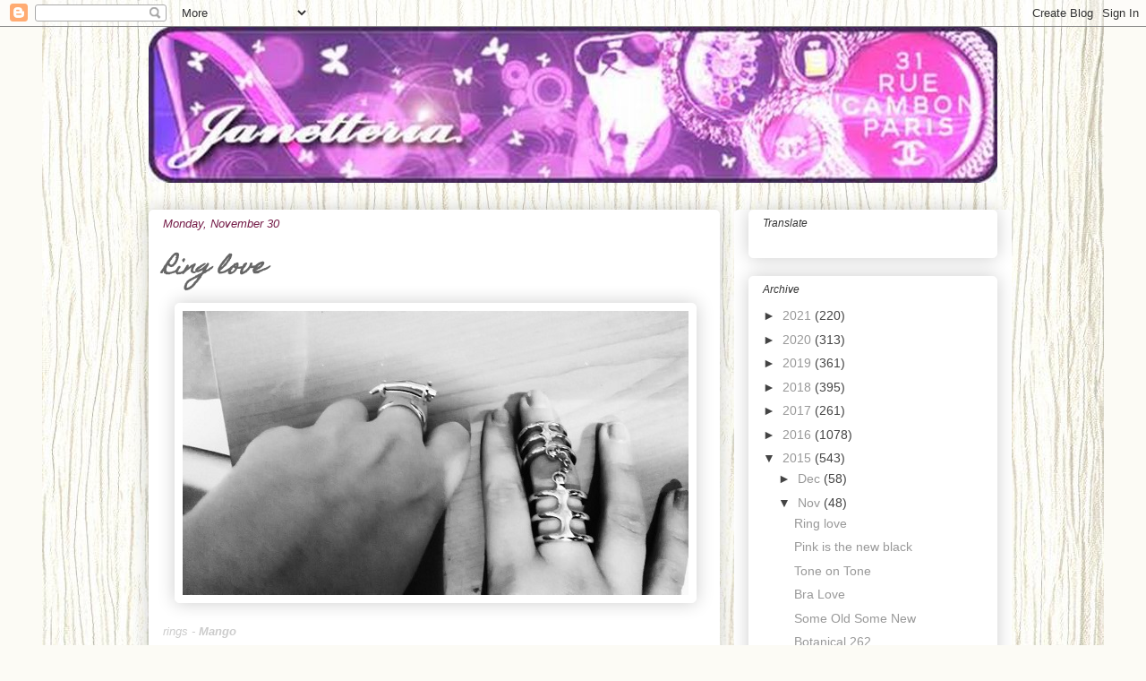

--- FILE ---
content_type: text/html; charset=UTF-8
request_url: https://www.janetteria.com/2015/11/
body_size: 23985
content:
<!DOCTYPE html>
<html class='v2' dir='ltr' xmlns='http://www.w3.org/1999/xhtml' xmlns:b='http://www.google.com/2005/gml/b' xmlns:data='http://www.google.com/2005/gml/data' xmlns:expr='http://www.google.com/2005/gml/expr'>
<head>
<link href='https://www.blogger.com/static/v1/widgets/4128112664-css_bundle_v2.css' rel='stylesheet' type='text/css'/>
<meta content='IE=EmulateIE7' http-equiv='X-UA-Compatible'/>
<meta content='width=1100' name='viewport'/>
<meta content='text/html; charset=UTF-8' http-equiv='Content-Type'/>
<meta content='blogger' name='generator'/>
<link href='https://www.janetteria.com/favicon.ico' rel='icon' type='image/x-icon'/>
<link href='http://www.janetteria.com/2015/11/' rel='canonical'/>
<link rel="alternate" type="application/atom+xml" title="JANETTERIA - Atom" href="https://www.janetteria.com/feeds/posts/default" />
<link rel="alternate" type="application/rss+xml" title="JANETTERIA - RSS" href="https://www.janetteria.com/feeds/posts/default?alt=rss" />
<link rel="service.post" type="application/atom+xml" title="JANETTERIA - Atom" href="https://www.blogger.com/feeds/1082315904530433237/posts/default" />
<!--Can't find substitution for tag [blog.ieCssRetrofitLinks]-->
<meta content='http://www.janetteria.com/2015/11/' property='og:url'/>
<meta content='JANETTERIA' property='og:title'/>
<meta content='' property='og:description'/>
<title>JANETTERIA: November 2015</title>
<meta content='' name='description'/>
<style type='text/css'>@font-face{font-family:'Homemade Apple';font-style:normal;font-weight:400;font-display:swap;src:url(//fonts.gstatic.com/s/homemadeapple/v24/Qw3EZQFXECDrI2q789EKQZJob0x6XHgOiJM6.woff2)format('woff2');unicode-range:U+0000-00FF,U+0131,U+0152-0153,U+02BB-02BC,U+02C6,U+02DA,U+02DC,U+0304,U+0308,U+0329,U+2000-206F,U+20AC,U+2122,U+2191,U+2193,U+2212,U+2215,U+FEFF,U+FFFD;}</style>
<style id='page-skin-1' type='text/css'><!--
/*
-----------------------------------------------
Blogger Template Style
Name:     Awesome Inc.
Designer: Tina Chen
URL:      tinachen.org
----------------------------------------------- */
/* Content
----------------------------------------------- */
body {
font: normal normal 13px Arial, Tahoma, Helvetica, FreeSans, sans-serif;
color: #333333;
background: #fcfbf5 url(//1.bp.blogspot.com/-aKCSkIyIGPY/UM3wOrh36HI/AAAAAAAARpY/oqOScULxO28/s0/white%2Bwallpaper.jpg) repeat-y scroll top center;
}
html body .content-outer {
min-width: 0;
max-width: 100%;
width: 100%;
}
a:link {
text-decoration: none;
color: #999999;
}
a:visited {
text-decoration: none;
color: #444444;
}
a:hover {
text-decoration: underline;
color: #a64d79;
}
.body-fauxcolumn-outer .cap-top {
position: absolute;
z-index: 1;
height: 276px;
width: 100%;
background: transparent none repeat-x scroll top left;
_background-image: none;
}
/* Columns
----------------------------------------------- */
.content-inner {
padding: 0;
}
.header-inner .section {
margin: 0 16px;
}
.tabs-inner .section {
margin: 0 16px;
}
.main-inner {
padding-top: 30px;
}
.main-inner .column-center-inner,
.main-inner .column-left-inner,
.main-inner .column-right-inner {
padding: 0 5px;
}
*+html body .main-inner .column-center-inner {
margin-top: -30px;
}
#layout .main-inner .column-center-inner {
margin-top: 0;
}
/* Header
----------------------------------------------- */
.header-outer {
margin: 0 0 0 0;
background: transparent none repeat scroll 0 0;
}
.Header h1 {
font: normal normal 48px Georgia, Utopia, 'Palatino Linotype', Palatino, serif;
color: #333333;
text-shadow: 0 0 -1px #000000;
}
.Header h1 a {
color: #333333;
}
.Header .description {
font: normal normal 20px Georgia, Utopia, 'Palatino Linotype', Palatino, serif;
color: #908d6a;
}
.header-inner .Header .titlewrapper,
.header-inner .Header .descriptionwrapper {
padding-left: 0;
padding-right: 0;
margin-bottom: 0;
}
.header-inner .Header .titlewrapper {
padding-top: 22px;
}
/* Tabs
----------------------------------------------- */
.tabs-outer {
overflow: hidden;
position: relative;
background: #ffffff url(//www.blogblog.com/1kt/awesomeinc/tabs_gradient_light.png) repeat scroll 0 0;
}
#layout .tabs-outer {
overflow: visible;
}
.tabs-cap-top, .tabs-cap-bottom {
position: absolute;
width: 100%;
border-top: 1px solid #ffffff;
}
.tabs-cap-bottom {
bottom: 0;
}
.tabs-inner .widget li a {
display: inline-block;
margin: 0;
padding: .6em 1.5em;
font: normal normal 13px Arial, Tahoma, Helvetica, FreeSans, sans-serif;
color: #333333;
border-top: 1px solid #ffffff;
border-bottom: 1px solid #ffffff;
border-left: 1px solid #ffffff;
height: 16px;
line-height: 16px;
}
.tabs-inner .widget li:last-child a {
border-right: 1px solid #ffffff;
}
.tabs-inner .widget li.selected a, .tabs-inner .widget li a:hover {
background: #ffffff url(//www.blogblog.com/1kt/awesomeinc/tabs_gradient_light.png) repeat-x scroll 0 -100px;
color: #ffffff;
}
/* Headings
----------------------------------------------- */
h2 {
font: italic normal 12px Verdana, Geneva, sans-serif;
color: #333333;
}
/* Widgets
----------------------------------------------- */
.main-inner .section {
margin: 0 27px;
padding: 0;
}
.main-inner .column-left-outer,
.main-inner .column-right-outer {
margin-top: 0;
}
#layout .main-inner .column-left-outer,
#layout .main-inner .column-right-outer {
margin-top: 0;
}
.main-inner .column-left-inner,
.main-inner .column-right-inner {
background: #ffffff none repeat 0 0;
-moz-box-shadow: 0 0 0 rgba(0, 0, 0, .2);
-webkit-box-shadow: 0 0 0 rgba(0, 0, 0, .2);
-goog-ms-box-shadow: 0 0 0 rgba(0, 0, 0, .2);
box-shadow: 0 0 0 rgba(0, 0, 0, .2);
-moz-border-radius: 5px;
-webkit-border-radius: 5px;
-goog-ms-border-radius: 5px;
border-radius: 5px;
}
#layout .main-inner .column-left-inner,
#layout .main-inner .column-right-inner {
margin-top: 0;
}
.sidebar .widget {
font: normal normal 14px Arial, Tahoma, Helvetica, FreeSans, sans-serif;
color: #999999;
}
.sidebar .widget a:link {
color: #999999;
}
.sidebar .widget a:visited {
color: #741b47;
}
.sidebar .widget a:hover {
color: #a64d79;
}
.sidebar .widget h2 {
text-shadow: 0 0 -1px #000000;
}
.main-inner .widget {
background-color: #ffffff;
border: 1px solid #ffffff;
padding: 0 15px 15px;
margin: 20px -16px;
-moz-box-shadow: 0 0 20px rgba(0, 0, 0, .2);
-webkit-box-shadow: 0 0 20px rgba(0, 0, 0, .2);
-goog-ms-box-shadow: 0 0 20px rgba(0, 0, 0, .2);
box-shadow: 0 0 20px rgba(0, 0, 0, .2);
-moz-border-radius: 5px;
-webkit-border-radius: 5px;
-goog-ms-border-radius: 5px;
border-radius: 5px;
}
.main-inner .widget h2 {
margin: 0 -0;
padding: .6em 0 .5em;
border-bottom: 1px solid transparent;
}
.footer-inner .widget h2 {
padding: 0 0 .4em;
border-bottom: 1px solid transparent;
}
.main-inner .widget h2 + div, .footer-inner .widget h2 + div {
border-top: 1px solid #ffffff;
padding-top: 8px;
}
.main-inner .widget .widget-content {
margin: 0 -0;
padding: 7px 0 0;
}
.main-inner .widget ul, .main-inner .widget #ArchiveList ul.flat {
margin: -8px -15px 0;
padding: 0;
list-style: none;
}
.main-inner .widget #ArchiveList {
margin: -8px 0 0;
}
.main-inner .widget ul li, .main-inner .widget #ArchiveList ul.flat li {
padding: .5em 15px;
text-indent: 0;
color: #444444;
border-top: 0 solid #ffffff;
border-bottom: 1px solid transparent;
}
.main-inner .widget #ArchiveList ul li {
padding-top: .25em;
padding-bottom: .25em;
}
.main-inner .widget ul li:first-child, .main-inner .widget #ArchiveList ul.flat li:first-child {
border-top: none;
}
.main-inner .widget ul li:last-child, .main-inner .widget #ArchiveList ul.flat li:last-child {
border-bottom: none;
}
.post-body {
position: relative;
}
.main-inner .widget .post-body ul {
padding: 0 2.5em;
margin: .5em 0;
list-style: disc;
}
.main-inner .widget .post-body ul li {
padding: 0.25em 0;
margin-bottom: .25em;
color: #333333;
border: none;
}
.footer-inner .widget ul {
padding: 0;
list-style: none;
}
.widget .zippy {
color: #444444;
}
/* Posts
----------------------------------------------- */
body .main-inner .Blog {
padding: 0;
margin-bottom: 1em;
background-color: transparent;
border: none;
-moz-box-shadow: 0 0 0 rgba(0, 0, 0, 0);
-webkit-box-shadow: 0 0 0 rgba(0, 0, 0, 0);
-goog-ms-box-shadow: 0 0 0 rgba(0, 0, 0, 0);
box-shadow: 0 0 0 rgba(0, 0, 0, 0);
}
.main-inner .section:last-child .Blog:last-child {
padding: 0;
margin-bottom: 1em;
}
.main-inner .widget h2.date-header {
margin: 0 -15px 1px;
padding: 0 0 0 0;
font: italic normal 13px Verdana, Geneva, sans-serif;
color: #741b47;
background: transparent none no-repeat scroll top left;
border-top: 0 solid #ffffff;
border-bottom: 1px solid transparent;
-moz-border-radius-topleft: 0;
-moz-border-radius-topright: 0;
-webkit-border-top-left-radius: 0;
-webkit-border-top-right-radius: 0;
border-top-left-radius: 0;
border-top-right-radius: 0;
position: static;
bottom: 100%;
right: 15px;
text-shadow: 0 0 -1px #000000;
}
.main-inner .widget h2.date-header span {
font: italic normal 13px Verdana, Geneva, sans-serif;
display: block;
padding: .5em 15px;
border-left: 0 solid #ffffff;
border-right: 0 solid #ffffff;
}
.date-outer {
position: relative;
margin: 30px 0 20px;
padding: 0 15px;
background-color: #ffffff;
border: 1px solid #ffffff;
-moz-box-shadow: 0 0 20px rgba(0, 0, 0, .2);
-webkit-box-shadow: 0 0 20px rgba(0, 0, 0, .2);
-goog-ms-box-shadow: 0 0 20px rgba(0, 0, 0, .2);
box-shadow: 0 0 20px rgba(0, 0, 0, .2);
-moz-border-radius: 5px;
-webkit-border-radius: 5px;
-goog-ms-border-radius: 5px;
border-radius: 5px;
}
.date-outer:first-child {
margin-top: 0;
}
.date-outer:last-child {
margin-bottom: 20px;
-moz-border-radius-bottomleft: 5px;
-moz-border-radius-bottomright: 5px;
-webkit-border-bottom-left-radius: 5px;
-webkit-border-bottom-right-radius: 5px;
-goog-ms-border-bottom-left-radius: 5px;
-goog-ms-border-bottom-right-radius: 5px;
border-bottom-left-radius: 5px;
border-bottom-right-radius: 5px;
}
.date-posts {
margin: 0 -0;
padding: 0 0;
clear: both;
}
.post-outer, .inline-ad {
border-top: 1px solid #ffffff;
margin: 0 -0;
padding: 15px 0;
}
.post-outer {
padding-bottom: 10px;
}
.post-outer:first-child {
padding-top: 0;
border-top: none;
}
.post-outer:last-child, .inline-ad:last-child {
border-bottom: none;
}
.post-body {
position: relative;
}
.post-body img {
padding: 8px;
background: #ffffff;
border: 1px solid #ffffff;
-moz-box-shadow: 0 0 20px rgba(0, 0, 0, .2);
-webkit-box-shadow: 0 0 20px rgba(0, 0, 0, .2);
box-shadow: 0 0 20px rgba(0, 0, 0, .2);
-moz-border-radius: 5px;
-webkit-border-radius: 5px;
border-radius: 5px;
}
h3.post-title, h4 {
font: italic bold 24px Homemade Apple;
color: #666666;
}
h3.post-title a {
font: italic bold 24px Homemade Apple;
color: #666666;
}
h3.post-title a:hover {
color: #a64d79;
text-decoration: underline;
}
.post-header {
margin: 0 0 1em;
}
.post-body {
line-height: 1.4;
}
.post-outer h2 {
color: #333333;
}
.post-footer {
margin: 1.5em 0 0;
}
#blog-pager {
padding: 15px;
font-size: 120%;
background-color: transparent;
border: 1px solid #ffffff;
-moz-box-shadow: 0 0 20px rgba(0, 0, 0, .2);
-webkit-box-shadow: 0 0 20px rgba(0, 0, 0, .2);
-goog-ms-box-shadow: 0 0 20px rgba(0, 0, 0, .2);
box-shadow: 0 0 20px rgba(0, 0, 0, .2);
-moz-border-radius: 5px;
-webkit-border-radius: 5px;
-goog-ms-border-radius: 5px;
border-radius: 5px;
-moz-border-radius-topleft: 5px;
-moz-border-radius-topright: 5px;
-webkit-border-top-left-radius: 5px;
-webkit-border-top-right-radius: 5px;
-goog-ms-border-top-left-radius: 5px;
-goog-ms-border-top-right-radius: 5px;
border-top-left-radius: 5px;
border-top-right-radius-topright: 5px;
margin-top: 1em;
}
.blog-feeds, .post-feeds {
margin: 1em 0;
text-align: center;
color: #333333;
}
.blog-feeds a, .post-feeds a {
color: #666666;
}
.blog-feeds a:visited, .post-feeds a:visited {
color: #741b47;
}
.blog-feeds a:hover, .post-feeds a:hover {
color: #a64d79;
}
.post-outer .comments {
margin-top: 2em;
}
/* Comments
----------------------------------------------- */
.comments .comments-content .icon.blog-author {
background-repeat: no-repeat;
background-image: url([data-uri]);
}
.comments .comments-content .loadmore a {
border-top: 1px solid #ffffff;
border-bottom: 1px solid #ffffff;
}
.comments .continue {
border-top: 2px solid #ffffff;
}
/* Footer
----------------------------------------------- */
.footer-outer {
margin: -20px 0 -1px;
padding: 20px 0 0;
color: #a64d79;
overflow: hidden;
}
.footer-fauxborder-left {
border-top: 1px solid #ffffff;
background: #fefdfa none repeat scroll 0 0;
-moz-box-shadow: 0 0 20px rgba(0, 0, 0, .2);
-webkit-box-shadow: 0 0 20px rgba(0, 0, 0, .2);
-goog-ms-box-shadow: 0 0 20px rgba(0, 0, 0, .2);
box-shadow: 0 0 20px rgba(0, 0, 0, .2);
margin: 0 -20px;
}
/* Mobile
----------------------------------------------- */
body.mobile {
background-size: auto;
}
.mobile .body-fauxcolumn-outer {
background: transparent none repeat scroll top left;
}
*+html body.mobile .main-inner .column-center-inner {
margin-top: 0;
}
.mobile .main-inner .widget {
padding: 0 0 15px;
}
.mobile .main-inner .widget h2 + div,
.mobile .footer-inner .widget h2 + div {
border-top: none;
padding-top: 0;
}
.mobile .footer-inner .widget h2 {
padding: 0.5em 0;
border-bottom: none;
}
.mobile .main-inner .widget .widget-content {
margin: 0;
padding: 7px 0 0;
}
.mobile .main-inner .widget ul,
.mobile .main-inner .widget #ArchiveList ul.flat {
margin: 0 -15px 0;
}
.mobile .main-inner .widget h2.date-header {
right: 0;
}
.mobile .date-header span {
padding: 0.4em 0;
}
.mobile .date-outer:first-child {
margin-bottom: 0;
border: 1px solid #ffffff;
-moz-border-radius-topleft: 5px;
-moz-border-radius-topright: 5px;
-webkit-border-top-left-radius: 5px;
-webkit-border-top-right-radius: 5px;
-goog-ms-border-top-left-radius: 5px;
-goog-ms-border-top-right-radius: 5px;
border-top-left-radius: 5px;
border-top-right-radius: 5px;
}
.mobile .date-outer {
border-color: #ffffff;
border-width: 0 1px 1px;
}
.mobile .date-outer:last-child {
margin-bottom: 0;
}
.mobile .main-inner {
padding: 0;
}
.mobile .header-inner .section {
margin: 0;
}
.mobile .post-outer, .mobile .inline-ad {
padding: 5px 0;
}
.mobile .tabs-inner .section {
margin: 0 10px;
}
.mobile .main-inner .widget h2 {
margin: 0;
padding: 0;
}
.mobile .main-inner .widget h2.date-header span {
padding: 0;
}
.mobile .main-inner .widget .widget-content {
margin: 0;
padding: 7px 0 0;
}
.mobile #blog-pager {
border: 1px solid transparent;
background: #fefdfa none repeat scroll 0 0;
}
.mobile .main-inner .column-left-inner,
.mobile .main-inner .column-right-inner {
background: #ffffff none repeat 0 0;
-moz-box-shadow: none;
-webkit-box-shadow: none;
-goog-ms-box-shadow: none;
box-shadow: none;
}
.mobile .date-posts {
margin: 0;
padding: 0;
}
.mobile .footer-fauxborder-left {
margin: 0;
border-top: inherit;
}
.mobile .main-inner .section:last-child .Blog:last-child {
margin-bottom: 0;
}
.mobile-index-contents {
color: #333333;
}
.mobile .mobile-link-button {
background: #999999 url(//www.blogblog.com/1kt/awesomeinc/tabs_gradient_light.png) repeat scroll 0 0;
}
.mobile-link-button a:link, .mobile-link-button a:visited {
color: #ffffff;
}
.mobile .tabs-inner .PageList .widget-content {
background: transparent;
border-top: 1px solid;
border-color: #ffffff;
color: #333333;
}
.mobile .tabs-inner .PageList .widget-content .pagelist-arrow {
border-left: 1px solid #ffffff;
}

--></style>
<style id='template-skin-1' type='text/css'><!--
body {
min-width: 980px;
}
.content-outer, .content-fauxcolumn-outer, .region-inner {
min-width: 980px;
max-width: 980px;
_width: 980px;
}
.main-inner .columns {
padding-left: 0px;
padding-right: 310px;
}
.main-inner .fauxcolumn-center-outer {
left: 0px;
right: 310px;
/* IE6 does not respect left and right together */
_width: expression(this.parentNode.offsetWidth -
parseInt("0px") -
parseInt("310px") + 'px');
}
.main-inner .fauxcolumn-left-outer {
width: 0px;
}
.main-inner .fauxcolumn-right-outer {
width: 310px;
}
.main-inner .column-left-outer {
width: 0px;
right: 100%;
margin-left: -0px;
}
.main-inner .column-right-outer {
width: 310px;
margin-right: -310px;
}
#layout {
min-width: 0;
}
#layout .content-outer {
min-width: 0;
width: 800px;
}
#layout .region-inner {
min-width: 0;
width: auto;
}
--></style>
<link href='https://www.blogger.com/dyn-css/authorization.css?targetBlogID=1082315904530433237&amp;zx=a6bc6832-263b-41c8-8978-bfcc5880cd4a' media='none' onload='if(media!=&#39;all&#39;)media=&#39;all&#39;' rel='stylesheet'/><noscript><link href='https://www.blogger.com/dyn-css/authorization.css?targetBlogID=1082315904530433237&amp;zx=a6bc6832-263b-41c8-8978-bfcc5880cd4a' rel='stylesheet'/></noscript>
<meta name='google-adsense-platform-account' content='ca-host-pub-1556223355139109'/>
<meta name='google-adsense-platform-domain' content='blogspot.com'/>

</head>
<body class='loading variant-renewable'>
<div class='navbar section' id='navbar'><div class='widget Navbar' data-version='1' id='Navbar1'><script type="text/javascript">
    function setAttributeOnload(object, attribute, val) {
      if(window.addEventListener) {
        window.addEventListener('load',
          function(){ object[attribute] = val; }, false);
      } else {
        window.attachEvent('onload', function(){ object[attribute] = val; });
      }
    }
  </script>
<div id="navbar-iframe-container"></div>
<script type="text/javascript" src="https://apis.google.com/js/platform.js"></script>
<script type="text/javascript">
      gapi.load("gapi.iframes:gapi.iframes.style.bubble", function() {
        if (gapi.iframes && gapi.iframes.getContext) {
          gapi.iframes.getContext().openChild({
              url: 'https://www.blogger.com/navbar/1082315904530433237?origin\x3dhttps://www.janetteria.com',
              where: document.getElementById("navbar-iframe-container"),
              id: "navbar-iframe"
          });
        }
      });
    </script><script type="text/javascript">
(function() {
var script = document.createElement('script');
script.type = 'text/javascript';
script.src = '//pagead2.googlesyndication.com/pagead/js/google_top_exp.js';
var head = document.getElementsByTagName('head')[0];
if (head) {
head.appendChild(script);
}})();
</script>
</div></div>
<div class='body-fauxcolumns'>
<div class='fauxcolumn-outer body-fauxcolumn-outer'>
<div class='cap-top'>
<div class='cap-left'></div>
<div class='cap-right'></div>
</div>
<div class='fauxborder-left'>
<div class='fauxborder-right'></div>
<div class='fauxcolumn-inner'>
</div>
</div>
<div class='cap-bottom'>
<div class='cap-left'></div>
<div class='cap-right'></div>
</div>
</div>
</div>
<div class='content'>
<div class='content-fauxcolumns'>
<div class='fauxcolumn-outer content-fauxcolumn-outer'>
<div class='cap-top'>
<div class='cap-left'></div>
<div class='cap-right'></div>
</div>
<div class='fauxborder-left'>
<div class='fauxborder-right'></div>
<div class='fauxcolumn-inner'>
</div>
</div>
<div class='cap-bottom'>
<div class='cap-left'></div>
<div class='cap-right'></div>
</div>
</div>
</div>
<div class='content-outer'>
<div class='content-cap-top cap-top'>
<div class='cap-left'></div>
<div class='cap-right'></div>
</div>
<div class='fauxborder-left content-fauxborder-left'>
<div class='fauxborder-right content-fauxborder-right'></div>
<div class='content-inner'>
<header>
<div class='header-outer'>
<div class='header-cap-top cap-top'>
<div class='cap-left'></div>
<div class='cap-right'></div>
</div>
<div class='fauxborder-left header-fauxborder-left'>
<div class='fauxborder-right header-fauxborder-right'></div>
<div class='region-inner header-inner'>
<div class='header section' id='header'><div class='widget Header' data-version='1' id='Header1'>
<div id='header-inner'>
<a href='https://www.janetteria.com/' style='display: block'>
<img alt='JANETTERIA' height='174px; ' id='Header1_headerimg' src='https://blogger.googleusercontent.com/img/b/R29vZ2xl/AVvXsEhE35ow3X_d6O934ULj_LqqYFhfMVWnM0khmKwK_JuuHSDEPI-A3K90A-NsHu1AGZmTvn63rNwufo_riRsbMrs4MFEbV1n-tLtOhj80XQAl9Qf2QJmzOvWX323Pa2MLY2Es68snn88v-pY/s1600/header.jpg' style='display: block' width='950px; '/>
</a>
</div>
</div></div>
</div>
</div>
<div class='header-cap-bottom cap-bottom'>
<div class='cap-left'></div>
<div class='cap-right'></div>
</div>
</div>
</header>
<div class='tabs-outer'>
<div class='tabs-cap-top cap-top'>
<div class='cap-left'></div>
<div class='cap-right'></div>
</div>
<div class='fauxborder-left tabs-fauxborder-left'>
<div class='fauxborder-right tabs-fauxborder-right'></div>
<div class='region-inner tabs-inner'>
<div class='tabs no-items section' id='crosscol'></div>
<div class='tabs no-items section' id='crosscol-overflow'></div>
</div>
</div>
<div class='tabs-cap-bottom cap-bottom'>
<div class='cap-left'></div>
<div class='cap-right'></div>
</div>
</div>
<div class='main-outer'>
<div class='main-cap-top cap-top'>
<div class='cap-left'></div>
<div class='cap-right'></div>
</div>
<div class='fauxborder-left main-fauxborder-left'>
<div class='fauxborder-right main-fauxborder-right'></div>
<div class='region-inner main-inner'>
<div class='columns fauxcolumns'>
<div class='fauxcolumn-outer fauxcolumn-center-outer'>
<div class='cap-top'>
<div class='cap-left'></div>
<div class='cap-right'></div>
</div>
<div class='fauxborder-left'>
<div class='fauxborder-right'></div>
<div class='fauxcolumn-inner'>
</div>
</div>
<div class='cap-bottom'>
<div class='cap-left'></div>
<div class='cap-right'></div>
</div>
</div>
<div class='fauxcolumn-outer fauxcolumn-left-outer'>
<div class='cap-top'>
<div class='cap-left'></div>
<div class='cap-right'></div>
</div>
<div class='fauxborder-left'>
<div class='fauxborder-right'></div>
<div class='fauxcolumn-inner'>
</div>
</div>
<div class='cap-bottom'>
<div class='cap-left'></div>
<div class='cap-right'></div>
</div>
</div>
<div class='fauxcolumn-outer fauxcolumn-right-outer'>
<div class='cap-top'>
<div class='cap-left'></div>
<div class='cap-right'></div>
</div>
<div class='fauxborder-left'>
<div class='fauxborder-right'></div>
<div class='fauxcolumn-inner'>
</div>
</div>
<div class='cap-bottom'>
<div class='cap-left'></div>
<div class='cap-right'></div>
</div>
</div>
<!-- corrects IE6 width calculation -->
<div class='columns-inner'>
<div class='column-center-outer'>
<div class='column-center-inner'>
<div class='main section' id='main'><div class='widget Blog' data-version='1' id='Blog1'>
<div class='blog-posts hfeed'>

          <div class="date-outer">
        
<h2 class='date-header'><span>Monday, November 30</span></h2>

          <div class="date-posts">
        
<div class='post-outer'>
<div class='post hentry'>
<a name='2601383572018948330'></a>
<h3 class='post-title entry-title'>
<a href='https://www.janetteria.com/2015/11/ring-love_30.html'>Ring love</a>
</h3>
<div class='post-header'>
<div class='post-header-line-1'></div>
</div>
<div class='post-body entry-content' id='post-body-2601383572018948330'>
<div class="separator" style="clear: both; text-align: center;">
<a href="https://blogger.googleusercontent.com/img/b/R29vZ2xl/AVvXsEh4hH7MRHfWK2D66ZDgB7r1-6DWCWmZ6pJbDoLGJ-B4dPzJZaexU1v973OzTafZB1M_aHUbtau2u-HlH_roENgIeYyhjpEjkNriGh09j4dp-TG7UO2KYXachqRK3wqSpPaeWNB1Q1E0zEVT/s1600/rings.jpg" imageanchor="1" style="margin-left: 1em; margin-right: 1em;"><img border="0" src="https://blogger.googleusercontent.com/img/b/R29vZ2xl/AVvXsEh4hH7MRHfWK2D66ZDgB7r1-6DWCWmZ6pJbDoLGJ-B4dPzJZaexU1v973OzTafZB1M_aHUbtau2u-HlH_roENgIeYyhjpEjkNriGh09j4dp-TG7UO2KYXachqRK3wqSpPaeWNB1Q1E0zEVT/s1600/rings.jpg" /></a></div>
<div class="separator" style="clear: both; text-align: center;">
<br /></div>
<div class="separator" style="clear: both; text-align: justify;">
<i><span style="color: #cccccc; font-family: &quot;verdana&quot; , sans-serif;">rings -<a href="http://shop.mango.com/preHome.faces;jsessionid=958FEECC015630352F377D7A152AC1D4"><b> <span style="color: #cccccc;">Mango&nbsp;</span></b></a></span></i></div>
<br />
<div style='clear: both;'></div>
</div>
<div class='post-footer'>
<div class='post-footer-line post-footer-line-1'>
<iframe allowTransparency='true' frameborder='0' scrolling='no' src='http://www.facebook.com/plugins/like.php?href=https://www.janetteria.com/2015/11/ring-love_30.html&layout=button_count&show_faces=false&width=100& action=like&font=arial&colorscheme=light' style='border:none; overflow:hidden; width:100px; height:20px;'></iframe>
<p></p>
<span class='post-author vcard'>
Posted by
<span class='fn'>www.janetteria.com</span>
</span>
<span class='post-timestamp'>
idő:
<a class='timestamp-link' href='https://www.janetteria.com/2015/11/ring-love_30.html' rel='bookmark' title='permanent link'><abbr class='published' title='2015-11-30T06:33:00+01:00'>06:33</abbr></a>
</span>
<span class='post-comment-link'>
</span>
<span class='post-icons'>
<span class='item-control blog-admin pid-285954056'>
<a href='https://www.blogger.com/post-edit.g?blogID=1082315904530433237&postID=2601383572018948330&from=pencil' title='Edit Post'>
<img alt='' class='icon-action' height='18' src='https://resources.blogblog.com/img/icon18_edit_allbkg.gif' width='18'/>
</a>
</span>
</span>
<span class='post-backlinks post-comment-link'>
</span>
</div>
<div class='post-footer-line post-footer-line-2'><span class='post-labels'>
Labels:
<a href='https://www.janetteria.com/search/label/bric-a-brac' rel='tag'>bric-a-brac</a>,
<a href='https://www.janetteria.com/search/label/inspir%C3%A1ci%C3%B3' rel='tag'>inspiráció</a>,
<a href='https://www.janetteria.com/search/label/mango' rel='tag'>mango</a>,
<a href='https://www.janetteria.com/search/label/mine' rel='tag'>mine</a>
</span>
</div>
<div class='post-footer-line post-footer-line-3'><span class='post-location'>
</span>
</div>
</div>
</div>
</div>

          </div></div>
        

          <div class="date-outer">
        
<h2 class='date-header'><span>Thursday, November 26</span></h2>

          <div class="date-posts">
        
<div class='post-outer'>
<div class='post hentry'>
<a name='6375027182350168638'></a>
<h3 class='post-title entry-title'>
<a href='https://www.janetteria.com/2015/11/pink-is-new-black_26.html'>Pink is the new black</a>
</h3>
<div class='post-header'>
<div class='post-header-line-1'></div>
</div>
<div class='post-body entry-content' id='post-body-6375027182350168638'>
<div class="separator" style="clear: both; text-align: center;">
<a href="https://blogger.googleusercontent.com/img/b/R29vZ2xl/AVvXsEhI2iLFSmD_T8wdMe5fuc1mYFax62gp_8bzkmN38hNAfdXriyzKyktQs_6ncx70DPRnXzANg3IspI9UC5UPgOX1vm4YKtnRYrTIhUHjXaArTywEK1A4h48MoPbCw5fFnVH_ffEKy1atz6G_/s1600/pink_is_the_nb7.jpg" imageanchor="1" style="margin-left: 1em; margin-right: 1em;"><img border="0" src="https://blogger.googleusercontent.com/img/b/R29vZ2xl/AVvXsEhI2iLFSmD_T8wdMe5fuc1mYFax62gp_8bzkmN38hNAfdXriyzKyktQs_6ncx70DPRnXzANg3IspI9UC5UPgOX1vm4YKtnRYrTIhUHjXaArTywEK1A4h48MoPbCw5fFnVH_ffEKy1atz6G_/s1600/pink_is_the_nb7.jpg" /></a></div>
<div class="separator" style="clear: both; text-align: center;">
<i style="background-color: white; color: #333333; font-family: Arial, Tahoma, Helvetica, FreeSans, sans-serif; font-size: 13px; line-height: 18.2px;"><span style="font-family: &quot;courier new&quot; , &quot;courier&quot; , monospace; font-size: xx-small;"><br /></span></i></div>
<div class="separator" style="clear: both; text-align: center;">
<span style="background-color: white; color: #333333; font-family: Arial, Tahoma, Helvetica, FreeSans, sans-serif; font-size: 13px; line-height: 18.2px;"><span style="font-family: &quot;courier new&quot; , &quot;courier&quot; , monospace; font-size: x-small;"><i>image via&nbsp;</i><span style="color: black; text-decoration: none;"><b><a href="http://laf-am.com/" style="color: #444444; text-decoration: none;"><i>LAF</i></a></b></span></span></span></div>
<br />
<div style='clear: both;'></div>
</div>
<div class='post-footer'>
<div class='post-footer-line post-footer-line-1'>
<iframe allowTransparency='true' frameborder='0' scrolling='no' src='http://www.facebook.com/plugins/like.php?href=https://www.janetteria.com/2015/11/pink-is-new-black_26.html&layout=button_count&show_faces=false&width=100& action=like&font=arial&colorscheme=light' style='border:none; overflow:hidden; width:100px; height:20px;'></iframe>
<p></p>
<span class='post-author vcard'>
Posted by
<span class='fn'>www.janetteria.com</span>
</span>
<span class='post-timestamp'>
idő:
<a class='timestamp-link' href='https://www.janetteria.com/2015/11/pink-is-new-black_26.html' rel='bookmark' title='permanent link'><abbr class='published' title='2015-11-26T23:46:00+01:00'>23:46</abbr></a>
</span>
<span class='post-comment-link'>
</span>
<span class='post-icons'>
<span class='item-control blog-admin pid-285954056'>
<a href='https://www.blogger.com/post-edit.g?blogID=1082315904530433237&postID=6375027182350168638&from=pencil' title='Edit Post'>
<img alt='' class='icon-action' height='18' src='https://resources.blogblog.com/img/icon18_edit_allbkg.gif' width='18'/>
</a>
</span>
</span>
<span class='post-backlinks post-comment-link'>
</span>
</div>
<div class='post-footer-line post-footer-line-2'><span class='post-labels'>
Labels:
<a href='https://www.janetteria.com/search/label/inspir%C3%A1ci%C3%B3' rel='tag'>inspiráció</a>,
<a href='https://www.janetteria.com/search/label/LAF' rel='tag'>LAF</a>,
<a href='https://www.janetteria.com/search/label/Zuza%20Krajewska' rel='tag'>Zuza Krajewska</a>
</span>
</div>
<div class='post-footer-line post-footer-line-3'><span class='post-location'>
</span>
</div>
</div>
</div>
</div>
<div class='post-outer'>
<div class='post hentry'>
<a name='2362517833510171796'></a>
<h3 class='post-title entry-title'>
<a href='https://www.janetteria.com/2015/11/tone-on-tone.html'>Tone on Tone</a>
</h3>
<div class='post-header'>
<div class='post-header-line-1'></div>
</div>
<div class='post-body entry-content' id='post-body-2362517833510171796'>
<div class="separator" style="clear: both; text-align: center;">
<a href="https://blogger.googleusercontent.com/img/b/R29vZ2xl/AVvXsEjmUQi_X5v7Hrz0GUfalS5255JRb8skpz3b8-B4eWmEyJeI3DXBV3Ohn_B0CefttW2_ZaHTmdllwyJulULKUTThoni_s2SfrON8CBDsd1hs50fuuMgXMA9-EozlqZCL-kQWQbNKQ-roaQbD/s1600/tone_tone0.jpg" imageanchor="1" style="margin-left: 1em; margin-right: 1em;"><img border="0" src="https://blogger.googleusercontent.com/img/b/R29vZ2xl/AVvXsEjmUQi_X5v7Hrz0GUfalS5255JRb8skpz3b8-B4eWmEyJeI3DXBV3Ohn_B0CefttW2_ZaHTmdllwyJulULKUTThoni_s2SfrON8CBDsd1hs50fuuMgXMA9-EozlqZCL-kQWQbNKQ-roaQbD/s1600/tone_tone0.jpg" /></a></div>
<br />
<div class="separator" style="clear: both; text-align: center;">
<a href="https://blogger.googleusercontent.com/img/b/R29vZ2xl/AVvXsEgPr08JvyJqO3E6EMLTsQjG9PcjC8X-3XnuqgfmkUk-WU1y3XJmdTDJwVDrWNtUL4BdRf_tXCW-xpPet5IGaQwyhLE4Pvq7MZjavZ6lbbbDTchmX9r6V6H4BrI-3UUgnhyMHQHu7yOInrUV/s1600/tone_tone1.jpg" imageanchor="1" style="margin-left: 1em; margin-right: 1em;"><img border="0" src="https://blogger.googleusercontent.com/img/b/R29vZ2xl/AVvXsEgPr08JvyJqO3E6EMLTsQjG9PcjC8X-3XnuqgfmkUk-WU1y3XJmdTDJwVDrWNtUL4BdRf_tXCW-xpPet5IGaQwyhLE4Pvq7MZjavZ6lbbbDTchmX9r6V6H4BrI-3UUgnhyMHQHu7yOInrUV/s1600/tone_tone1.jpg" /></a></div>
<br />
<div class="separator" style="clear: both; text-align: center;">
<a href="https://blogger.googleusercontent.com/img/b/R29vZ2xl/AVvXsEjPdx8BC0n2jOim9vu27KvOYsQMlP8jc1Q1RVWm4drVMPjd6CXTGwSJ9v4LcXFjg6QY0YQUirdNynl_hvMdCY8DZJDj4NzEvXcxAgLblE1Q5dWgadNFtcOqJDAJQeorVYD8yl8_vV7hPA_9/s1600/tone_tone2.jpg" imageanchor="1" style="margin-left: 1em; margin-right: 1em;"><img border="0" src="https://blogger.googleusercontent.com/img/b/R29vZ2xl/AVvXsEjPdx8BC0n2jOim9vu27KvOYsQMlP8jc1Q1RVWm4drVMPjd6CXTGwSJ9v4LcXFjg6QY0YQUirdNynl_hvMdCY8DZJDj4NzEvXcxAgLblE1Q5dWgadNFtcOqJDAJQeorVYD8yl8_vV7hPA_9/s1600/tone_tone2.jpg" /></a></div>
<br />
<div class="separator" style="clear: both; text-align: center;">
<a href="https://blogger.googleusercontent.com/img/b/R29vZ2xl/AVvXsEiRNmADgiWjN3z576dMoZTk4pWbMjbuGCkrdmFpNB9W7jrdimeOXe_kV1DuiETnVX3aBxIDvIzU0Au5FhLLkH5aE4PUBh3Pz-06WUVAx0KfdGw8h3wiFctc0lJR4C8xd8hb5yVQwl0h7x0v/s1600/tone_tone3.jpg" imageanchor="1" style="margin-left: 1em; margin-right: 1em;"><img border="0" src="https://blogger.googleusercontent.com/img/b/R29vZ2xl/AVvXsEiRNmADgiWjN3z576dMoZTk4pWbMjbuGCkrdmFpNB9W7jrdimeOXe_kV1DuiETnVX3aBxIDvIzU0Au5FhLLkH5aE4PUBh3Pz-06WUVAx0KfdGw8h3wiFctc0lJR4C8xd8hb5yVQwl0h7x0v/s1600/tone_tone3.jpg" /></a></div>
<br />
<div class="separator" style="clear: both; text-align: center;">
<a href="https://blogger.googleusercontent.com/img/b/R29vZ2xl/AVvXsEimXvqNAcyufCVWPi4JCIiYZ171MPxOkSNqF3R4H5Cle7GLk4t80lB076OTQ_WrgppF0QME1ovy5X9qVOeNvIXnYzadbx_vy87l_SiTTf5tNwk5YngPk7KJHvzsdq7EFJo88CascgRPYcJA/s1600/tone_tone4.jpg" imageanchor="1" style="margin-left: 1em; margin-right: 1em;"><img border="0" src="https://blogger.googleusercontent.com/img/b/R29vZ2xl/AVvXsEimXvqNAcyufCVWPi4JCIiYZ171MPxOkSNqF3R4H5Cle7GLk4t80lB076OTQ_WrgppF0QME1ovy5X9qVOeNvIXnYzadbx_vy87l_SiTTf5tNwk5YngPk7KJHvzsdq7EFJo88CascgRPYcJA/s1600/tone_tone4.jpg" /></a></div>
<br />
<div class="separator" style="clear: both; text-align: center;">
<i><span style="font-family: Courier New, Courier, monospace; font-size: x-small;">source: Facebook&nbsp;</span></i></div>
<br />
<div style='clear: both;'></div>
</div>
<div class='post-footer'>
<div class='post-footer-line post-footer-line-1'>
<iframe allowTransparency='true' frameborder='0' scrolling='no' src='http://www.facebook.com/plugins/like.php?href=https://www.janetteria.com/2015/11/tone-on-tone.html&layout=button_count&show_faces=false&width=100& action=like&font=arial&colorscheme=light' style='border:none; overflow:hidden; width:100px; height:20px;'></iframe>
<p></p>
<span class='post-author vcard'>
Posted by
<span class='fn'>www.janetteria.com</span>
</span>
<span class='post-timestamp'>
idő:
<a class='timestamp-link' href='https://www.janetteria.com/2015/11/tone-on-tone.html' rel='bookmark' title='permanent link'><abbr class='published' title='2015-11-26T20:39:00+01:00'>20:39</abbr></a>
</span>
<span class='post-comment-link'>
</span>
<span class='post-icons'>
<span class='item-control blog-admin pid-285954056'>
<a href='https://www.blogger.com/post-edit.g?blogID=1082315904530433237&postID=2362517833510171796&from=pencil' title='Edit Post'>
<img alt='' class='icon-action' height='18' src='https://resources.blogblog.com/img/icon18_edit_allbkg.gif' width='18'/>
</a>
</span>
</span>
<span class='post-backlinks post-comment-link'>
</span>
</div>
<div class='post-footer-line post-footer-line-2'><span class='post-labels'>
Labels:
<a href='https://www.janetteria.com/search/label/Glamour' rel='tag'>Glamour</a>,
<a href='https://www.janetteria.com/search/label/inspir%C3%A1ci%C3%B3' rel='tag'>inspiráció</a>,
<a href='https://www.janetteria.com/search/label/Mikolt' rel='tag'>Mikolt</a>,
<a href='https://www.janetteria.com/search/label/Zs%C3%B3lyomi%20Norbert' rel='tag'>Zsólyomi Norbert</a>
</span>
</div>
<div class='post-footer-line post-footer-line-3'><span class='post-location'>
</span>
</div>
</div>
</div>
</div>

          </div></div>
        

          <div class="date-outer">
        
<h2 class='date-header'><span>Wednesday, November 25</span></h2>

          <div class="date-posts">
        
<div class='post-outer'>
<div class='post hentry'>
<a name='3040199586134279570'></a>
<h3 class='post-title entry-title'>
<a href='https://www.janetteria.com/2015/11/bra-love.html'>Bra Love</a>
</h3>
<div class='post-header'>
<div class='post-header-line-1'></div>
</div>
<div class='post-body entry-content' id='post-body-3040199586134279570'>
<div class="separator" style="clear: both; text-align: center;">
<a href="https://blogger.googleusercontent.com/img/b/R29vZ2xl/AVvXsEi9fKbrKIJXEXQPQ3jcnPHjQvpuRE5zuXsHaOvt3hPEzBvPIGCAbI_xGMs9W9v5KIlE6hKlfEZgXc-g3soDTHZPzZd6i-8PQGwXOU9TNxHKaORQdxCuffRiLPhCsfgmEagjhOh4rTd3qBs9/s1600/bra_love.jpg" imageanchor="1" style="margin-left: 1em; margin-right: 1em;"><img border="0" src="https://blogger.googleusercontent.com/img/b/R29vZ2xl/AVvXsEi9fKbrKIJXEXQPQ3jcnPHjQvpuRE5zuXsHaOvt3hPEzBvPIGCAbI_xGMs9W9v5KIlE6hKlfEZgXc-g3soDTHZPzZd6i-8PQGwXOU9TNxHKaORQdxCuffRiLPhCsfgmEagjhOh4rTd3qBs9/s1600/bra_love.jpg" /></a></div>
<br />
<div style='clear: both;'></div>
</div>
<div class='post-footer'>
<div class='post-footer-line post-footer-line-1'>
<iframe allowTransparency='true' frameborder='0' scrolling='no' src='http://www.facebook.com/plugins/like.php?href=https://www.janetteria.com/2015/11/bra-love.html&layout=button_count&show_faces=false&width=100& action=like&font=arial&colorscheme=light' style='border:none; overflow:hidden; width:100px; height:20px;'></iframe>
<p></p>
<span class='post-author vcard'>
Posted by
<span class='fn'>www.janetteria.com</span>
</span>
<span class='post-timestamp'>
idő:
<a class='timestamp-link' href='https://www.janetteria.com/2015/11/bra-love.html' rel='bookmark' title='permanent link'><abbr class='published' title='2015-11-25T19:26:00+01:00'>19:26</abbr></a>
</span>
<span class='post-comment-link'>
</span>
<span class='post-icons'>
<span class='item-control blog-admin pid-285954056'>
<a href='https://www.blogger.com/post-edit.g?blogID=1082315904530433237&postID=3040199586134279570&from=pencil' title='Edit Post'>
<img alt='' class='icon-action' height='18' src='https://resources.blogblog.com/img/icon18_edit_allbkg.gif' width='18'/>
</a>
</span>
</span>
<span class='post-backlinks post-comment-link'>
</span>
</div>
<div class='post-footer-line post-footer-line-2'><span class='post-labels'>
Labels:
<a href='https://www.janetteria.com/search/label/AnOther%20Magazine' rel='tag'>AnOther Magazine</a>,
<a href='https://www.janetteria.com/search/label/inspir%C3%A1ci%C3%B3' rel='tag'>inspiráció</a>
</span>
</div>
<div class='post-footer-line post-footer-line-3'><span class='post-location'>
</span>
</div>
</div>
</div>
</div>
<div class='post-outer'>
<div class='post hentry'>
<a name='3598323416046724975'></a>
<h3 class='post-title entry-title'>
<a href='https://www.janetteria.com/2015/11/some-old-some-new.html'>Some Old Some New</a>
</h3>
<div class='post-header'>
<div class='post-header-line-1'></div>
</div>
<div class='post-body entry-content' id='post-body-3598323416046724975'>
<span style="color: #cccccc; font-family: &quot;verdana&quot; , sans-serif;"><i>Pink is the new black and I am an elf...seriously? I think yes.&nbsp;</i></span><br />
<br />
<div class="separator" style="clear: both; text-align: center;">
<a href="https://blogger.googleusercontent.com/img/b/R29vZ2xl/AVvXsEj_CnnIv61rFHK6ExeiUq9-kc2i_5Ei5IpYZ7AcJOz88YaKiV641SezsDd58Fn9oOjNMEtuw3q2TlErQ0eeR48tz4uOnrI2PIYrEgMOKIAqJr4AalFAKpFdz7acaTmnuIet2NPOQfKPRC8A/s1600/sosn_.jpg" imageanchor="1" style="margin-left: 1em; margin-right: 1em;"><img border="0" src="https://blogger.googleusercontent.com/img/b/R29vZ2xl/AVvXsEj_CnnIv61rFHK6ExeiUq9-kc2i_5Ei5IpYZ7AcJOz88YaKiV641SezsDd58Fn9oOjNMEtuw3q2TlErQ0eeR48tz4uOnrI2PIYrEgMOKIAqJr4AalFAKpFdz7acaTmnuIet2NPOQfKPRC8A/s1600/sosn_.jpg" /></a></div>
<br />
<span style="font-family: &quot;verdana&quot; , sans-serif;"><i><span style="color: #cccccc;">Peppa Pig nail polishes - </span><a href="http://www.kokomostudio.com/"><span style="color: #cccccc;"><b>Kokomo</b></span></a></i></span><br />
<span style="font-family: &quot;verdana&quot; , sans-serif;"><i><span style="color: #cccccc;">tissue case -</span> <span style="color: #cccccc;"><b>Zewa</b></span></i></span><br />
<span style="background-color: white; color: #333333; font-family: &quot;arial&quot; , &quot;tahoma&quot; , &quot;helvetica&quot; , &quot;freesans&quot; , sans-serif; font-size: 13px; line-height: 18.2px;"><span style="font-family: &quot;verdana&quot; , sans-serif;"><span style="color: #cccccc; font-family: &quot;verdana&quot; , sans-serif;"><i>pink acetat sunglasses -&nbsp;<a href="http://www.missoni.com/" style="color: #444444; text-decoration: none;"><span style="color: #cccccc;"><b>Missoni</b></span></a>&nbsp;(you can buy&nbsp;<a href="http://www.ebay.co.uk/itm/Auth-MISSONI-PINK-TINTED-SUNGLASSES-NEW-WITH-CASE-/120942748541?pt=UK_Sunglasses_Adults&amp;hash=item1c28bfe37d" style="color: #444444; text-decoration: none;"><span style="color: #cccccc;"><b>here</b></span></a>)</i></span></span></span><br />
<span style="background-color: white; color: #333333; font-family: &quot;arial&quot; , &quot;tahoma&quot; , &quot;helvetica&quot; , &quot;freesans&quot; , sans-serif; font-size: 13px; line-height: 18.2px;"><span style="font-family: &quot;verdana&quot; , sans-serif;"><span style="color: #cccccc; font-family: &quot;verdana&quot; , sans-serif;"><i>adhesive tape - Ikea</i></span></span></span><br />
<i style="background-color: white; color: #333333; font-family: verdana, sans-serif; line-height: 18.2px; text-align: justify;"><span style="color: #cccccc;">black leather and pink satin booties -&nbsp;</span><a href="http://www.polyvore.com/mmhc_new_bruno_frisoni_ankle/thing?id=34022946" style="color: #444444; font-weight: bold; text-decoration: none;"><span style="color: #cccccc;">Bruno Fris</span></a><a href="http://www.polyvore.com/mmhc_new_bruno_frisoni_ankle/thing?id=34022946" style="color: #444444; font-weight: bold; text-decoration: none;"><span style="color: #cccccc;">oni</span></a><b style="color: #cccccc;">&nbsp;</b><span style="color: #cccccc;">(closer</span><b>&nbsp;<a href="http://www.janetteria.com/2014/02/girly-things.html" style="color: #444444; text-decoration: none;" target="_blank"><span style="color: #cccccc;">here</span></a></b><span style="color: #cccccc;">)</span></i>
<div style='clear: both;'></div>
</div>
<div class='post-footer'>
<div class='post-footer-line post-footer-line-1'>
<iframe allowTransparency='true' frameborder='0' scrolling='no' src='http://www.facebook.com/plugins/like.php?href=https://www.janetteria.com/2015/11/some-old-some-new.html&layout=button_count&show_faces=false&width=100& action=like&font=arial&colorscheme=light' style='border:none; overflow:hidden; width:100px; height:20px;'></iframe>
<p></p>
<span class='post-author vcard'>
Posted by
<span class='fn'>www.janetteria.com</span>
</span>
<span class='post-timestamp'>
idő:
<a class='timestamp-link' href='https://www.janetteria.com/2015/11/some-old-some-new.html' rel='bookmark' title='permanent link'><abbr class='published' title='2015-11-25T19:18:00+01:00'>19:18</abbr></a>
</span>
<span class='post-comment-link'>
<a class='comment-link' href='https://www.janetteria.com/2015/11/some-old-some-new.html#comment-form' onclick=''>0
comments</a>
</span>
<span class='post-icons'>
<span class='item-control blog-admin pid-285954056'>
<a href='https://www.blogger.com/post-edit.g?blogID=1082315904530433237&postID=3598323416046724975&from=pencil' title='Edit Post'>
<img alt='' class='icon-action' height='18' src='https://resources.blogblog.com/img/icon18_edit_allbkg.gif' width='18'/>
</a>
</span>
</span>
<span class='post-backlinks post-comment-link'>
</span>
</div>
<div class='post-footer-line post-footer-line-2'><span class='post-labels'>
Labels:
<a href='https://www.janetteria.com/search/label/bric-a-brac' rel='tag'>bric-a-brac</a>,
<a href='https://www.janetteria.com/search/label/Bruno%20Frisoni' rel='tag'>Bruno Frisoni</a>,
<a href='https://www.janetteria.com/search/label/Ikea' rel='tag'>Ikea</a>,
<a href='https://www.janetteria.com/search/label/inspir%C3%A1ci%C3%B3' rel='tag'>inspiráció</a>,
<a href='https://www.janetteria.com/search/label/Kokomo' rel='tag'>Kokomo</a>,
<a href='https://www.janetteria.com/search/label/l%C3%A1bbeli' rel='tag'>lábbeli</a>,
<a href='https://www.janetteria.com/search/label/mine' rel='tag'>mine</a>,
<a href='https://www.janetteria.com/search/label/Missoni' rel='tag'>Missoni</a>,
<a href='https://www.janetteria.com/search/label/some%20old%20some%20new' rel='tag'>some old some new</a>,
<a href='https://www.janetteria.com/search/label/Zewa' rel='tag'>Zewa</a>
</span>
</div>
<div class='post-footer-line post-footer-line-3'><span class='post-location'>
</span>
</div>
</div>
</div>
</div>

          </div></div>
        

          <div class="date-outer">
        
<h2 class='date-header'><span>Sunday, November 22</span></h2>

          <div class="date-posts">
        
<div class='post-outer'>
<div class='post hentry'>
<a name='206020879913322212'></a>
<h3 class='post-title entry-title'>
<a href='https://www.janetteria.com/2015/11/botanical-262.html'>Botanical 262.</a>
</h3>
<div class='post-header'>
<div class='post-header-line-1'></div>
</div>
<div class='post-body entry-content' id='post-body-206020879913322212'>
<div class="separator" style="clear: both; text-align: center;">
<a href="https://blogger.googleusercontent.com/img/b/R29vZ2xl/AVvXsEhvdCeWDxuT4kpCX5zOQNUwyTOcoWQmHlg_ZvBZ2k3Ia96CGfE5icfrqNDnKBtr_Jbg5X8Qm3qfJWzNq-syIj_PwZ-_R7GNAK8KBCBpyLge60kUOlI0kg2kZNlpKZQdkN13Pjx47QaftgU-/s1600/__botanical__1.jpg" imageanchor="1" style="margin-left: 1em; margin-right: 1em;"><img border="0" src="https://blogger.googleusercontent.com/img/b/R29vZ2xl/AVvXsEhvdCeWDxuT4kpCX5zOQNUwyTOcoWQmHlg_ZvBZ2k3Ia96CGfE5icfrqNDnKBtr_Jbg5X8Qm3qfJWzNq-syIj_PwZ-_R7GNAK8KBCBpyLge60kUOlI0kg2kZNlpKZQdkN13Pjx47QaftgU-/s1600/__botanical__1.jpg" /></a></div>
<br />
<div style="text-align: center;">
<i><span style="font-family: &quot;courier new&quot; , &quot;courier&quot; , monospace; font-size: x-small;">image: <a href="http://www.bloginvoga.com/"><span style="color: black;"><b>BloginVoga</b></span></a></span></i></div>
<div style='clear: both;'></div>
</div>
<div class='post-footer'>
<div class='post-footer-line post-footer-line-1'>
<iframe allowTransparency='true' frameborder='0' scrolling='no' src='http://www.facebook.com/plugins/like.php?href=https://www.janetteria.com/2015/11/botanical-262.html&layout=button_count&show_faces=false&width=100& action=like&font=arial&colorscheme=light' style='border:none; overflow:hidden; width:100px; height:20px;'></iframe>
<p></p>
<span class='post-author vcard'>
Posted by
<span class='fn'>www.janetteria.com</span>
</span>
<span class='post-timestamp'>
idő:
<a class='timestamp-link' href='https://www.janetteria.com/2015/11/botanical-262.html' rel='bookmark' title='permanent link'><abbr class='published' title='2015-11-22T15:59:00+01:00'>15:59</abbr></a>
</span>
<span class='post-comment-link'>
</span>
<span class='post-icons'>
<span class='item-control blog-admin pid-285954056'>
<a href='https://www.blogger.com/post-edit.g?blogID=1082315904530433237&postID=206020879913322212&from=pencil' title='Edit Post'>
<img alt='' class='icon-action' height='18' src='https://resources.blogblog.com/img/icon18_edit_allbkg.gif' width='18'/>
</a>
</span>
</span>
<span class='post-backlinks post-comment-link'>
</span>
</div>
<div class='post-footer-line post-footer-line-2'><span class='post-labels'>
Labels:
<a href='https://www.janetteria.com/search/label/botanical' rel='tag'>botanical</a>,
<a href='https://www.janetteria.com/search/label/inspir%C3%A1ci%C3%B3' rel='tag'>inspiráció</a>,
<a href='https://www.janetteria.com/search/label/Jamie%20Hawkesworth' rel='tag'>Jamie Hawkesworth</a>,
<a href='https://www.janetteria.com/search/label/System%20Magazine' rel='tag'>System Magazine</a>
</span>
</div>
<div class='post-footer-line post-footer-line-3'><span class='post-location'>
</span>
</div>
</div>
</div>
</div>
<div class='post-outer'>
<div class='post hentry'>
<a name='2005930576739472020'></a>
<h3 class='post-title entry-title'>
<a href='https://www.janetteria.com/2015/11/striped.html'>Striped</a>
</h3>
<div class='post-header'>
<div class='post-header-line-1'></div>
</div>
<div class='post-body entry-content' id='post-body-2005930576739472020'>
<div class="separator" style="clear: both; text-align: center;">
<a href="https://blogger.googleusercontent.com/img/b/R29vZ2xl/AVvXsEjMZu1ng5Ilzwz9IIqTf-HVpkFMJZgDSBG4py8y6-0hfSygok2oI0rAjKlvtathQDulAY1UXnwJNW0BRYCDobM4epe8px_uG_MScbRviH30qdRntNAvjyBtNDOEPbkAU1egogD1Fz9CotuL/s1600/striped_.jpg" imageanchor="1" style="margin-left: 1em; margin-right: 1em;"><img border="0" src="https://blogger.googleusercontent.com/img/b/R29vZ2xl/AVvXsEjMZu1ng5Ilzwz9IIqTf-HVpkFMJZgDSBG4py8y6-0hfSygok2oI0rAjKlvtathQDulAY1UXnwJNW0BRYCDobM4epe8px_uG_MScbRviH30qdRntNAvjyBtNDOEPbkAU1egogD1Fz9CotuL/s1600/striped_.jpg" /></a></div>
<div class="separator" style="clear: both; text-align: center;">
<br /></div>
<div class="separator" style="clear: both; text-align: center;">
<i><span style="font-family: Courier New, Courier, monospace; font-size: x-small;">source: <a href="http://www.thesartorialist.com/"><span style="color: black;"><b>The Sartorialist</b></span></a></span></i></div>
<br />
<div style='clear: both;'></div>
</div>
<div class='post-footer'>
<div class='post-footer-line post-footer-line-1'>
<iframe allowTransparency='true' frameborder='0' scrolling='no' src='http://www.facebook.com/plugins/like.php?href=https://www.janetteria.com/2015/11/striped.html&layout=button_count&show_faces=false&width=100& action=like&font=arial&colorscheme=light' style='border:none; overflow:hidden; width:100px; height:20px;'></iframe>
<p></p>
<span class='post-author vcard'>
Posted by
<span class='fn'>www.janetteria.com</span>
</span>
<span class='post-timestamp'>
idő:
<a class='timestamp-link' href='https://www.janetteria.com/2015/11/striped.html' rel='bookmark' title='permanent link'><abbr class='published' title='2015-11-22T15:00:00+01:00'>15:00</abbr></a>
</span>
<span class='post-comment-link'>
</span>
<span class='post-icons'>
<span class='item-control blog-admin pid-285954056'>
<a href='https://www.blogger.com/post-edit.g?blogID=1082315904530433237&postID=2005930576739472020&from=pencil' title='Edit Post'>
<img alt='' class='icon-action' height='18' src='https://resources.blogblog.com/img/icon18_edit_allbkg.gif' width='18'/>
</a>
</span>
</span>
<span class='post-backlinks post-comment-link'>
</span>
</div>
<div class='post-footer-line post-footer-line-2'><span class='post-labels'>
Labels:
<a href='https://www.janetteria.com/search/label/blogger' rel='tag'>blogger</a>,
<a href='https://www.janetteria.com/search/label/inspir%C3%A1ci%C3%B3' rel='tag'>inspiráció</a>,
<a href='https://www.janetteria.com/search/label/Scott%20Schuman' rel='tag'>Scott Schuman</a>,
<a href='https://www.janetteria.com/search/label/street%20style' rel='tag'>street style</a>
</span>
</div>
<div class='post-footer-line post-footer-line-3'><span class='post-location'>
</span>
</div>
</div>
</div>
</div>
<div class='post-outer'>
<div class='post hentry'>
<a name='7200167330377140537'></a>
<h3 class='post-title entry-title'>
<a href='https://www.janetteria.com/2015/11/guess-who_22.html'>Guess who?</a>
</h3>
<div class='post-header'>
<div class='post-header-line-1'></div>
</div>
<div class='post-body entry-content' id='post-body-7200167330377140537'>
<div class="separator" style="clear: both; text-align: center;">
<a href="https://blogger.googleusercontent.com/img/b/R29vZ2xl/AVvXsEjN8jjgW1i6IPM1m-8DtU1_K2Xc-UIRkjVL8RhUr55nEb2c9Z7mevaVx1QWKDfbkPhxRTjg_QetpVyz2DqCg3RRgA3HOrSi_fNA8oRF9x6pjXnxoeN68JisEIXZ6e-iKNAkfkYsODaGXF_v/s1600/__guess__Who.jpg" imageanchor="1" style="margin-left: 1em; margin-right: 1em;"><img border="0" src="https://blogger.googleusercontent.com/img/b/R29vZ2xl/AVvXsEjN8jjgW1i6IPM1m-8DtU1_K2Xc-UIRkjVL8RhUr55nEb2c9Z7mevaVx1QWKDfbkPhxRTjg_QetpVyz2DqCg3RRgA3HOrSi_fNA8oRF9x6pjXnxoeN68JisEIXZ6e-iKNAkfkYsODaGXF_v/s1600/__guess__Who.jpg" /></a></div>
<br />
<div style='clear: both;'></div>
</div>
<div class='post-footer'>
<div class='post-footer-line post-footer-line-1'>
<iframe allowTransparency='true' frameborder='0' scrolling='no' src='http://www.facebook.com/plugins/like.php?href=https://www.janetteria.com/2015/11/guess-who_22.html&layout=button_count&show_faces=false&width=100& action=like&font=arial&colorscheme=light' style='border:none; overflow:hidden; width:100px; height:20px;'></iframe>
<p></p>
<span class='post-author vcard'>
Posted by
<span class='fn'>www.janetteria.com</span>
</span>
<span class='post-timestamp'>
idő:
<a class='timestamp-link' href='https://www.janetteria.com/2015/11/guess-who_22.html' rel='bookmark' title='permanent link'><abbr class='published' title='2015-11-22T13:24:00+01:00'>13:24</abbr></a>
</span>
<span class='post-comment-link'>
<a class='comment-link' href='https://www.janetteria.com/2015/11/guess-who_22.html#comment-form' onclick=''>0
comments</a>
</span>
<span class='post-icons'>
<span class='item-control blog-admin pid-285954056'>
<a href='https://www.blogger.com/post-edit.g?blogID=1082315904530433237&postID=7200167330377140537&from=pencil' title='Edit Post'>
<img alt='' class='icon-action' height='18' src='https://resources.blogblog.com/img/icon18_edit_allbkg.gif' width='18'/>
</a>
</span>
</span>
<span class='post-backlinks post-comment-link'>
</span>
</div>
<div class='post-footer-line post-footer-line-2'><span class='post-labels'>
Labels:
<a href='https://www.janetteria.com/search/label/%3F' rel='tag'>?</a>,
<a href='https://www.janetteria.com/search/label/inspir%C3%A1ci%C3%B3' rel='tag'>inspiráció</a>,
<a href='https://www.janetteria.com/search/label/who' rel='tag'>who</a>
</span>
</div>
<div class='post-footer-line post-footer-line-3'><span class='post-location'>
</span>
</div>
</div>
</div>
</div>
<div class='post-outer'>
<div class='post hentry'>
<a name='8375922310344664803'></a>
<h3 class='post-title entry-title'>
<a href='https://www.janetteria.com/2015/11/ballet-love.html'>Ballet Love</a>
</h3>
<div class='post-header'>
<div class='post-header-line-1'></div>
</div>
<div class='post-body entry-content' id='post-body-8375922310344664803'>
<div class="separator" style="clear: both; text-align: center;">
<a href="https://blogger.googleusercontent.com/img/b/R29vZ2xl/AVvXsEg2_2m3OpiNCphVQL8iKJtUdbAcWW3DT57MDdR9voc7HjU0w5lxz8yWERFo9mM0zOG_ahgp04pNlynN-8BtlT7yCc3V-ubjPaKAQfrzvftAB2mCd2EZv-JqKTBTmGuhV8eZhX580FWnDkkK/s1600/ballet_love.jpg" imageanchor="1" style="margin-left: 1em; margin-right: 1em;"><img border="0" src="https://blogger.googleusercontent.com/img/b/R29vZ2xl/AVvXsEg2_2m3OpiNCphVQL8iKJtUdbAcWW3DT57MDdR9voc7HjU0w5lxz8yWERFo9mM0zOG_ahgp04pNlynN-8BtlT7yCc3V-ubjPaKAQfrzvftAB2mCd2EZv-JqKTBTmGuhV8eZhX580FWnDkkK/s1600/ballet_love.jpg" /></a></div>
<br />
<div style='clear: both;'></div>
</div>
<div class='post-footer'>
<div class='post-footer-line post-footer-line-1'>
<iframe allowTransparency='true' frameborder='0' scrolling='no' src='http://www.facebook.com/plugins/like.php?href=https://www.janetteria.com/2015/11/ballet-love.html&layout=button_count&show_faces=false&width=100& action=like&font=arial&colorscheme=light' style='border:none; overflow:hidden; width:100px; height:20px;'></iframe>
<p></p>
<span class='post-author vcard'>
Posted by
<span class='fn'>www.janetteria.com</span>
</span>
<span class='post-timestamp'>
idő:
<a class='timestamp-link' href='https://www.janetteria.com/2015/11/ballet-love.html' rel='bookmark' title='permanent link'><abbr class='published' title='2015-11-22T13:06:00+01:00'>13:06</abbr></a>
</span>
<span class='post-comment-link'>
</span>
<span class='post-icons'>
<span class='item-control blog-admin pid-285954056'>
<a href='https://www.blogger.com/post-edit.g?blogID=1082315904530433237&postID=8375922310344664803&from=pencil' title='Edit Post'>
<img alt='' class='icon-action' height='18' src='https://resources.blogblog.com/img/icon18_edit_allbkg.gif' width='18'/>
</a>
</span>
</span>
<span class='post-backlinks post-comment-link'>
</span>
</div>
<div class='post-footer-line post-footer-line-2'><span class='post-labels'>
Labels:
<a href='https://www.janetteria.com/search/label/inspir%C3%A1ci%C3%B3' rel='tag'>inspiráció</a>,
<a href='https://www.janetteria.com/search/label/Vogue' rel='tag'>Vogue</a>
</span>
</div>
<div class='post-footer-line post-footer-line-3'><span class='post-location'>
</span>
</div>
</div>
</div>
</div>
<div class='post-outer'>
<div class='post hentry'>
<a name='2927911873135098979'></a>
<h3 class='post-title entry-title'>
<a href='https://www.janetteria.com/2015/11/red-is-new-black_22.html'>Red is the new black</a>
</h3>
<div class='post-header'>
<div class='post-header-line-1'></div>
</div>
<div class='post-body entry-content' id='post-body-2927911873135098979'>
<div class="separator" style="clear: both; text-align: center;">
<a href="https://blogger.googleusercontent.com/img/b/R29vZ2xl/AVvXsEjARWQWJisSY8s4IvCk7INh7KWrTXNBbKrh3nTjISAEleb2WjUsvuK_Z-9FXbXZnb9XyJe0AnqZ4eoSlQqFAinN8BlEQyoK8LgvsaP6RWzO0Fj3epXxMYTIwD5gnAzVzG1ebKofl_B0M2wF/s1600/red_is_the_nb.jpg" imageanchor="1" style="margin-left: 1em; margin-right: 1em;"><img border="0" src="https://blogger.googleusercontent.com/img/b/R29vZ2xl/AVvXsEjARWQWJisSY8s4IvCk7INh7KWrTXNBbKrh3nTjISAEleb2WjUsvuK_Z-9FXbXZnb9XyJe0AnqZ4eoSlQqFAinN8BlEQyoK8LgvsaP6RWzO0Fj3epXxMYTIwD5gnAzVzG1ebKofl_B0M2wF/s1600/red_is_the_nb.jpg" /></a></div>
<div class="separator" style="clear: both; text-align: center;">
<br /></div>
<div class="separator" style="clear: both; text-align: center;">
<i><span style="font-family: Courier New, Courier, monospace; font-size: x-small;">image via <a href="http://www.thecoveteur.com/"><span style="color: black;"><b>The Coveteur</b></span></a></span></i></div>
<div class="separator" style="clear: both; text-align: center;">
<br /></div>
<br />
<div style='clear: both;'></div>
</div>
<div class='post-footer'>
<div class='post-footer-line post-footer-line-1'>
<iframe allowTransparency='true' frameborder='0' scrolling='no' src='http://www.facebook.com/plugins/like.php?href=https://www.janetteria.com/2015/11/red-is-new-black_22.html&layout=button_count&show_faces=false&width=100& action=like&font=arial&colorscheme=light' style='border:none; overflow:hidden; width:100px; height:20px;'></iframe>
<p></p>
<span class='post-author vcard'>
Posted by
<span class='fn'>www.janetteria.com</span>
</span>
<span class='post-timestamp'>
idő:
<a class='timestamp-link' href='https://www.janetteria.com/2015/11/red-is-new-black_22.html' rel='bookmark' title='permanent link'><abbr class='published' title='2015-11-22T12:22:00+01:00'>12:22</abbr></a>
</span>
<span class='post-comment-link'>
</span>
<span class='post-icons'>
<span class='item-control blog-admin pid-285954056'>
<a href='https://www.blogger.com/post-edit.g?blogID=1082315904530433237&postID=2927911873135098979&from=pencil' title='Edit Post'>
<img alt='' class='icon-action' height='18' src='https://resources.blogblog.com/img/icon18_edit_allbkg.gif' width='18'/>
</a>
</span>
</span>
<span class='post-backlinks post-comment-link'>
</span>
</div>
<div class='post-footer-line post-footer-line-2'><span class='post-labels'>
Labels:
<a href='https://www.janetteria.com/search/label/inspir%C3%A1ci%C3%B3' rel='tag'>inspiráció</a>,
<a href='https://www.janetteria.com/search/label/Patty%20Lu' rel='tag'>Patty Lu</a>
</span>
</div>
<div class='post-footer-line post-footer-line-3'><span class='post-location'>
</span>
</div>
</div>
</div>
</div>
<div class='post-outer'>
<div class='post hentry'>
<a name='6027570562418134312'></a>
<h3 class='post-title entry-title'>
<a href='https://www.janetteria.com/2015/11/pastels-love.html'>Pastels love</a>
</h3>
<div class='post-header'>
<div class='post-header-line-1'></div>
</div>
<div class='post-body entry-content' id='post-body-6027570562418134312'>
<div class="separator" style="clear: both; text-align: center;">
<a href="https://blogger.googleusercontent.com/img/b/R29vZ2xl/AVvXsEhMyTi1k8jrnI6mVruxQcRHMeNcaCmherXZPC_egdTC78du75q53bpxZMqJVN-wFCv1cWaYmRzFW80L5uvD_-3CfZCoSM6DA5NPFwxTr61DkVCUQz3YJFBdMmXR2W403HjRrjaJRoLq_IN8/s1600/pastels_love.jpg" imageanchor="1" style="margin-left: 1em; margin-right: 1em;"><img border="0" src="https://blogger.googleusercontent.com/img/b/R29vZ2xl/AVvXsEhMyTi1k8jrnI6mVruxQcRHMeNcaCmherXZPC_egdTC78du75q53bpxZMqJVN-wFCv1cWaYmRzFW80L5uvD_-3CfZCoSM6DA5NPFwxTr61DkVCUQz3YJFBdMmXR2W403HjRrjaJRoLq_IN8/s1600/pastels_love.jpg" /></a></div>
<br />
<div style='clear: both;'></div>
</div>
<div class='post-footer'>
<div class='post-footer-line post-footer-line-1'>
<iframe allowTransparency='true' frameborder='0' scrolling='no' src='http://www.facebook.com/plugins/like.php?href=https://www.janetteria.com/2015/11/pastels-love.html&layout=button_count&show_faces=false&width=100& action=like&font=arial&colorscheme=light' style='border:none; overflow:hidden; width:100px; height:20px;'></iframe>
<p></p>
<span class='post-author vcard'>
Posted by
<span class='fn'>www.janetteria.com</span>
</span>
<span class='post-timestamp'>
idő:
<a class='timestamp-link' href='https://www.janetteria.com/2015/11/pastels-love.html' rel='bookmark' title='permanent link'><abbr class='published' title='2015-11-22T12:16:00+01:00'>12:16</abbr></a>
</span>
<span class='post-comment-link'>
</span>
<span class='post-icons'>
<span class='item-control blog-admin pid-285954056'>
<a href='https://www.blogger.com/post-edit.g?blogID=1082315904530433237&postID=6027570562418134312&from=pencil' title='Edit Post'>
<img alt='' class='icon-action' height='18' src='https://resources.blogblog.com/img/icon18_edit_allbkg.gif' width='18'/>
</a>
</span>
</span>
<span class='post-backlinks post-comment-link'>
</span>
</div>
<div class='post-footer-line post-footer-line-2'><span class='post-labels'>
Labels:
<a href='https://www.janetteria.com/search/label/inspir%C3%A1ci%C3%B3' rel='tag'>inspiráció</a>,
<a href='https://www.janetteria.com/search/label/Natalie%20Spencer' rel='tag'>Natalie Spencer</a>
</span>
</div>
<div class='post-footer-line post-footer-line-3'><span class='post-location'>
</span>
</div>
</div>
</div>
</div>
<div class='post-outer'>
<div class='post hentry'>
<a name='6310537721979799383'></a>
<h3 class='post-title entry-title'>
<a href='https://www.janetteria.com/2015/11/in-dolls-house.html'>In the Doll's House</a>
</h3>
<div class='post-header'>
<div class='post-header-line-1'></div>
</div>
<div class='post-body entry-content' id='post-body-6310537721979799383'>
<div class="separator" style="clear: both; text-align: center;">
<a href="https://blogger.googleusercontent.com/img/b/R29vZ2xl/AVvXsEhR43vuLizUSK-EUTULjQ60DElhFz5uDG16_qNMB9f4AP93j23STbDs0wG3-FJaE9_ov8_5cfqYDE-FmFFGRaEaci69JSyBeKUMOfuGekSVQt-iDX2jXbB6YehMRWVr_OBP43y7G_CS0dJC/s1600/baby0.jpg" imageanchor="1" style="margin-left: 1em; margin-right: 1em;"><img border="0" src="https://blogger.googleusercontent.com/img/b/R29vZ2xl/AVvXsEhR43vuLizUSK-EUTULjQ60DElhFz5uDG16_qNMB9f4AP93j23STbDs0wG3-FJaE9_ov8_5cfqYDE-FmFFGRaEaci69JSyBeKUMOfuGekSVQt-iDX2jXbB6YehMRWVr_OBP43y7G_CS0dJC/s1600/baby0.jpg" /></a></div>
<br />
<div class="separator" style="clear: both; text-align: center;">
<a href="https://blogger.googleusercontent.com/img/b/R29vZ2xl/AVvXsEhP8YlzWJLu_-o3XJcCzkvmb83htZsVN4y1aBHv5awb7TlUJ2wgMbd8UEawF00RvXBnZZ-rLthifiSF0oYRxlOFJQsPH7VRtiMtKANd2iD7YZan1gbAB6-xQEPUYymawbc91IUtonNxRQHz/s1600/baby1.jpg" imageanchor="1" style="margin-left: 1em; margin-right: 1em;"><img border="0" src="https://blogger.googleusercontent.com/img/b/R29vZ2xl/AVvXsEhP8YlzWJLu_-o3XJcCzkvmb83htZsVN4y1aBHv5awb7TlUJ2wgMbd8UEawF00RvXBnZZ-rLthifiSF0oYRxlOFJQsPH7VRtiMtKANd2iD7YZan1gbAB6-xQEPUYymawbc91IUtonNxRQHz/s1600/baby1.jpg" /></a></div>
<br />
<div class="separator" style="clear: both; text-align: center;">
<a href="https://blogger.googleusercontent.com/img/b/R29vZ2xl/AVvXsEj0rwKF8_NizumpUIag_cmqjq_-ham5hsSOCtGHfCZck8TXqm7nxYm8qDoGrH2NoTUwiOtqJMXUkLRgkJjEfTIVFaFUa0C1QmnF-XRTdKFBUwEA51LuBZlnFR7p-QISqDYtcz4qtjOmJzst/s1600/baby2.jpg" imageanchor="1" style="margin-left: 1em; margin-right: 1em;"><img border="0" src="https://blogger.googleusercontent.com/img/b/R29vZ2xl/AVvXsEj0rwKF8_NizumpUIag_cmqjq_-ham5hsSOCtGHfCZck8TXqm7nxYm8qDoGrH2NoTUwiOtqJMXUkLRgkJjEfTIVFaFUa0C1QmnF-XRTdKFBUwEA51LuBZlnFR7p-QISqDYtcz4qtjOmJzst/s1600/baby2.jpg" /></a></div>
<br />
<div class="separator" style="clear: both; text-align: center;">
<a href="https://blogger.googleusercontent.com/img/b/R29vZ2xl/AVvXsEi0ueQt5AuL8k-VjKJA6rgj36ugWhxlFgceuMOebnNdFQogH_rS_4fO7-WLdOT9t9ruGKMK52MpTjNhL9x3mr3T7CQ3PKiA65E8o7eEJX65VbArgIdQiEmHltZk_ZK9JgsRerpmDCWYmBVD/s1600/baby3.jpg" imageanchor="1" style="margin-left: 1em; margin-right: 1em;"><img border="0" src="https://blogger.googleusercontent.com/img/b/R29vZ2xl/AVvXsEi0ueQt5AuL8k-VjKJA6rgj36ugWhxlFgceuMOebnNdFQogH_rS_4fO7-WLdOT9t9ruGKMK52MpTjNhL9x3mr3T7CQ3PKiA65E8o7eEJX65VbArgIdQiEmHltZk_ZK9JgsRerpmDCWYmBVD/s1600/baby3.jpg" /></a></div>
<br />
<div class="separator" style="clear: both; text-align: center;">
<a href="https://blogger.googleusercontent.com/img/b/R29vZ2xl/AVvXsEgDthWSjRKYP8MymQdlkSNTSoFmAQ1GxYHIdW_Z_R4TnaSJGvFpQNiEHprXmvo5vZ7lAHj4pAl_L1F6HGThc6jQRZUjGdASKOfTTf2-00UXt_2NTLuy5klhh0E_oLPmTpSsslkHEmwi4s_J/s1600/baby4.jpg" imageanchor="1" style="margin-left: 1em; margin-right: 1em;"><img border="0" src="https://blogger.googleusercontent.com/img/b/R29vZ2xl/AVvXsEgDthWSjRKYP8MymQdlkSNTSoFmAQ1GxYHIdW_Z_R4TnaSJGvFpQNiEHprXmvo5vZ7lAHj4pAl_L1F6HGThc6jQRZUjGdASKOfTTf2-00UXt_2NTLuy5klhh0E_oLPmTpSsslkHEmwi4s_J/s1600/baby4.jpg" /></a></div>
<div class="separator" style="clear: both; text-align: center;">
<br /></div>
<div class="separator" style="clear: both; text-align: center;">
<i><span style="font-family: Courier New, Courier, monospace; font-size: x-small;">source:<a href="http://sandrineandmichael.squarespace.com/"><span style="color: black;">&nbsp;<b>Sandrine Dulermo</b> and <b>Michael Labica</b></span></a></span></i></div>
<br />
<div style='clear: both;'></div>
</div>
<div class='post-footer'>
<div class='post-footer-line post-footer-line-1'>
<iframe allowTransparency='true' frameborder='0' scrolling='no' src='http://www.facebook.com/plugins/like.php?href=https://www.janetteria.com/2015/11/in-dolls-house.html&layout=button_count&show_faces=false&width=100& action=like&font=arial&colorscheme=light' style='border:none; overflow:hidden; width:100px; height:20px;'></iframe>
<p></p>
<span class='post-author vcard'>
Posted by
<span class='fn'>www.janetteria.com</span>
</span>
<span class='post-timestamp'>
idő:
<a class='timestamp-link' href='https://www.janetteria.com/2015/11/in-dolls-house.html' rel='bookmark' title='permanent link'><abbr class='published' title='2015-11-22T11:47:00+01:00'>11:47</abbr></a>
</span>
<span class='post-comment-link'>
</span>
<span class='post-icons'>
<span class='item-control blog-admin pid-285954056'>
<a href='https://www.blogger.com/post-edit.g?blogID=1082315904530433237&postID=6310537721979799383&from=pencil' title='Edit Post'>
<img alt='' class='icon-action' height='18' src='https://resources.blogblog.com/img/icon18_edit_allbkg.gif' width='18'/>
</a>
</span>
</span>
<span class='post-backlinks post-comment-link'>
</span>
</div>
<div class='post-footer-line post-footer-line-2'><span class='post-labels'>
Labels:
<a href='https://www.janetteria.com/search/label/Babydoll' rel='tag'>Babydoll</a>,
<a href='https://www.janetteria.com/search/label/editorial' rel='tag'>editorial</a>,
<a href='https://www.janetteria.com/search/label/inspir%C3%A1ci%C3%B3' rel='tag'>inspiráció</a>,
<a href='https://www.janetteria.com/search/label/Sandrine%20Dulermo%3B%20Michael%20Labica' rel='tag'>Sandrine Dulermo; Michael Labica</a>
</span>
</div>
<div class='post-footer-line post-footer-line-3'><span class='post-location'>
</span>
</div>
</div>
</div>
</div>
<div class='post-outer'>
<div class='post hentry'>
<a name='2010639997077223051'></a>
<h3 class='post-title entry-title'>
<a href='https://www.janetteria.com/2015/11/i-need-new-hat_22.html'>I need a new hat</a>
</h3>
<div class='post-header'>
<div class='post-header-line-1'></div>
</div>
<div class='post-body entry-content' id='post-body-2010639997077223051'>
<div class="separator" style="clear: both; text-align: center;">
</div>
<br />
<div class="separator" style="clear: both; text-align: center;">
</div>
<div class="separator" style="clear: both; text-align: center;">
<a href="https://blogger.googleusercontent.com/img/b/R29vZ2xl/AVvXsEhWG1ssBQbh7jc-WKVv3rFWxAYMAT63J8KoCt9LbHN0R-wBrDAGKAIva7xW_vGsGqG_jdMY3EEHvZj6cLR_KC6Tosp2ph0TjAYpRyMooydAAXKep5zK_TmEangcOxRcL0gzDk_uV3UbzXXD/s1600/need_hat.jpg" imageanchor="1" style="margin-left: 1em; margin-right: 1em;"><img border="0" src="https://blogger.googleusercontent.com/img/b/R29vZ2xl/AVvXsEhWG1ssBQbh7jc-WKVv3rFWxAYMAT63J8KoCt9LbHN0R-wBrDAGKAIva7xW_vGsGqG_jdMY3EEHvZj6cLR_KC6Tosp2ph0TjAYpRyMooydAAXKep5zK_TmEangcOxRcL0gzDk_uV3UbzXXD/s1600/need_hat.jpg" /></a></div>
<br />
<div style='clear: both;'></div>
</div>
<div class='post-footer'>
<div class='post-footer-line post-footer-line-1'>
<iframe allowTransparency='true' frameborder='0' scrolling='no' src='http://www.facebook.com/plugins/like.php?href=https://www.janetteria.com/2015/11/i-need-new-hat_22.html&layout=button_count&show_faces=false&width=100& action=like&font=arial&colorscheme=light' style='border:none; overflow:hidden; width:100px; height:20px;'></iframe>
<p></p>
<span class='post-author vcard'>
Posted by
<span class='fn'>www.janetteria.com</span>
</span>
<span class='post-timestamp'>
idő:
<a class='timestamp-link' href='https://www.janetteria.com/2015/11/i-need-new-hat_22.html' rel='bookmark' title='permanent link'><abbr class='published' title='2015-11-22T11:00:00+01:00'>11:00</abbr></a>
</span>
<span class='post-comment-link'>
</span>
<span class='post-icons'>
<span class='item-control blog-admin pid-285954056'>
<a href='https://www.blogger.com/post-edit.g?blogID=1082315904530433237&postID=2010639997077223051&from=pencil' title='Edit Post'>
<img alt='' class='icon-action' height='18' src='https://resources.blogblog.com/img/icon18_edit_allbkg.gif' width='18'/>
</a>
</span>
</span>
<span class='post-backlinks post-comment-link'>
</span>
</div>
<div class='post-footer-line post-footer-line-2'><span class='post-labels'>
Labels:
<a href='https://www.janetteria.com/search/label/Boo%20George' rel='tag'>Boo George</a>,
<a href='https://www.janetteria.com/search/label/inspir%C3%A1ci%C3%B3' rel='tag'>inspiráció</a>,
<a href='https://www.janetteria.com/search/label/Vogue' rel='tag'>Vogue</a>
</span>
</div>
<div class='post-footer-line post-footer-line-3'><span class='post-location'>
</span>
</div>
</div>
</div>
</div>
<div class='post-outer'>
<div class='post hentry'>
<a name='1894144860203484292'></a>
<h3 class='post-title entry-title'>
<a href='https://www.janetteria.com/2015/11/fashion-line-up.html'>Fashion line up</a>
</h3>
<div class='post-header'>
<div class='post-header-line-1'></div>
</div>
<div class='post-body entry-content' id='post-body-1894144860203484292'>
<div class="separator" style="clear: both; text-align: center;">
<a href="https://blogger.googleusercontent.com/img/b/R29vZ2xl/AVvXsEhDJ_6tYZxstt8AoE-Y5BmxixE9ddz4w3O4VfMejaICYKwLXHHrPpa-TGoss56FdN4MzAGmQSwr8Xql1GftQ7hJT3-4KTnmcA54AefQ5Wnkk7szrg2I9Pq6eBUq3blUaVjD3abis9IwcU0O/s1600/fl0.jpg" imageanchor="1" style="margin-left: 1em; margin-right: 1em;"><img border="0" src="https://blogger.googleusercontent.com/img/b/R29vZ2xl/AVvXsEhDJ_6tYZxstt8AoE-Y5BmxixE9ddz4w3O4VfMejaICYKwLXHHrPpa-TGoss56FdN4MzAGmQSwr8Xql1GftQ7hJT3-4KTnmcA54AefQ5Wnkk7szrg2I9Pq6eBUq3blUaVjD3abis9IwcU0O/s1600/fl0.jpg" /></a></div>
<br />
<div class="separator" style="clear: both; text-align: center;">
<a href="https://blogger.googleusercontent.com/img/b/R29vZ2xl/AVvXsEhyO6TMMfNGGlzCNnKeEPj6YCN7R9dDbr3f3Qx_L6vj4eomfxzONPzVsM6rYQs0645NPoKTbPdvUVYS32n9cJhKEzxUJW683LeeRi_XabC89W3xI3qa3wlwyrL6c7CiwETLinGVMfwm1des/s1600/fl1.jpg" imageanchor="1" style="margin-left: 1em; margin-right: 1em;"><img border="0" src="https://blogger.googleusercontent.com/img/b/R29vZ2xl/AVvXsEhyO6TMMfNGGlzCNnKeEPj6YCN7R9dDbr3f3Qx_L6vj4eomfxzONPzVsM6rYQs0645NPoKTbPdvUVYS32n9cJhKEzxUJW683LeeRi_XabC89W3xI3qa3wlwyrL6c7CiwETLinGVMfwm1des/s1600/fl1.jpg" /></a></div>
<br />
<div class="separator" style="clear: both; text-align: center;">
<a href="https://blogger.googleusercontent.com/img/b/R29vZ2xl/AVvXsEgjD2mgzvJmgqXVlh435u-d9VrNBOpIeYEBB2Lb0usCXWf0rjj2EhNAEMWTgTeMXLvVHTdSIw9BglQQILJKqbkk3TxKH2YpBHfitXpknr3IVxbU3mX4-3c0btvBsDhDqAhhyqNuVo9rfOfF/s1600/fl2.jpg" imageanchor="1" style="margin-left: 1em; margin-right: 1em;"><img border="0" src="https://blogger.googleusercontent.com/img/b/R29vZ2xl/AVvXsEgjD2mgzvJmgqXVlh435u-d9VrNBOpIeYEBB2Lb0usCXWf0rjj2EhNAEMWTgTeMXLvVHTdSIw9BglQQILJKqbkk3TxKH2YpBHfitXpknr3IVxbU3mX4-3c0btvBsDhDqAhhyqNuVo9rfOfF/s1600/fl2.jpg" /></a></div>
<br />
<div class="separator" style="clear: both; text-align: center;">
<a href="https://blogger.googleusercontent.com/img/b/R29vZ2xl/AVvXsEgBmO-osiKU6L6HVgKIHP3JarPSJ5WhdOmvV3sjh5CC7OsXwqgiOyD_TGSHgbK17y8-LwwMAdqrnvV0qjbeKN6o_-Nl7BiQjv_7SxEIczv3rDNetEBdOPLUnFvSXs6VEj6wt6BzQwAgNC8d/s1600/fl3.jpg" imageanchor="1" style="margin-left: 1em; margin-right: 1em;"><img border="0" src="https://blogger.googleusercontent.com/img/b/R29vZ2xl/AVvXsEgBmO-osiKU6L6HVgKIHP3JarPSJ5WhdOmvV3sjh5CC7OsXwqgiOyD_TGSHgbK17y8-LwwMAdqrnvV0qjbeKN6o_-Nl7BiQjv_7SxEIczv3rDNetEBdOPLUnFvSXs6VEj6wt6BzQwAgNC8d/s1600/fl3.jpg" /></a></div>
<br />
<div class="separator" style="clear: both; text-align: center;">
<a href="https://blogger.googleusercontent.com/img/b/R29vZ2xl/AVvXsEhFF1V78G8aVhZyYAU65tPeMJsYiLRzJonCcYn0GKekBQ1veWj2WJ_R7408eEOLeWKZkzVjMmrw3ItekpFD9VZvzoAOkftJ_46_7v7qWl0jTFV5ybkb627xxW1MrVwJm6yuQeZOJBwoJMtt/s1600/fl4.jpg" imageanchor="1" style="margin-left: 1em; margin-right: 1em;"><img border="0" src="https://blogger.googleusercontent.com/img/b/R29vZ2xl/AVvXsEhFF1V78G8aVhZyYAU65tPeMJsYiLRzJonCcYn0GKekBQ1veWj2WJ_R7408eEOLeWKZkzVjMmrw3ItekpFD9VZvzoAOkftJ_46_7v7qWl0jTFV5ybkb627xxW1MrVwJm6yuQeZOJBwoJMtt/s1600/fl4.jpg" /></a></div>
<br />
<div style='clear: both;'></div>
</div>
<div class='post-footer'>
<div class='post-footer-line post-footer-line-1'>
<iframe allowTransparency='true' frameborder='0' scrolling='no' src='http://www.facebook.com/plugins/like.php?href=https://www.janetteria.com/2015/11/fashion-line-up.html&layout=button_count&show_faces=false&width=100& action=like&font=arial&colorscheme=light' style='border:none; overflow:hidden; width:100px; height:20px;'></iframe>
<p></p>
<span class='post-author vcard'>
Posted by
<span class='fn'>www.janetteria.com</span>
</span>
<span class='post-timestamp'>
idő:
<a class='timestamp-link' href='https://www.janetteria.com/2015/11/fashion-line-up.html' rel='bookmark' title='permanent link'><abbr class='published' title='2015-11-22T10:50:00+01:00'>10:50</abbr></a>
</span>
<span class='post-comment-link'>
</span>
<span class='post-icons'>
<span class='item-control blog-admin pid-285954056'>
<a href='https://www.blogger.com/post-edit.g?blogID=1082315904530433237&postID=1894144860203484292&from=pencil' title='Edit Post'>
<img alt='' class='icon-action' height='18' src='https://resources.blogblog.com/img/icon18_edit_allbkg.gif' width='18'/>
</a>
</span>
</span>
<span class='post-backlinks post-comment-link'>
</span>
</div>
<div class='post-footer-line post-footer-line-2'><span class='post-labels'>
Labels:
<a href='https://www.janetteria.com/search/label/blogger' rel='tag'>blogger</a>,
<a href='https://www.janetteria.com/search/label/editorial' rel='tag'>editorial</a>,
<a href='https://www.janetteria.com/search/label/Giovanna%20Battaglia' rel='tag'>Giovanna Battaglia</a>,
<a href='https://www.janetteria.com/search/label/inspir%C3%A1ci%C3%B3' rel='tag'>inspiráció</a>,
<a href='https://www.janetteria.com/search/label/Louis%20Vuitton' rel='tag'>Louis Vuitton</a>,
<a href='https://www.janetteria.com/search/label/Roe%20Ethridge' rel='tag'>Roe Ethridge</a>,
<a href='https://www.janetteria.com/search/label/Vogue' rel='tag'>Vogue</a>
</span>
</div>
<div class='post-footer-line post-footer-line-3'><span class='post-location'>
</span>
</div>
</div>
</div>
</div>

          </div></div>
        

          <div class="date-outer">
        
<h2 class='date-header'><span>Thursday, November 19</span></h2>

          <div class="date-posts">
        
<div class='post-outer'>
<div class='post hentry'>
<a name='8530264654150130315'></a>
<h3 class='post-title entry-title'>
<a href='https://www.janetteria.com/2015/11/pink-is-new-black_19.html'>Pink is the new black</a>
</h3>
<div class='post-header'>
<div class='post-header-line-1'></div>
</div>
<div class='post-body entry-content' id='post-body-8530264654150130315'>
<div class="separator" style="clear: both; text-align: center;">
<a href="https://blogger.googleusercontent.com/img/b/R29vZ2xl/AVvXsEjPJMUg88LLhnjo-AbFnfZuSY4DSTkY7CZrt41FwyqT4Fxv5k3Dk-7pe7lXH08nkFougIah8bIkt7IGgxpEgPQRDBxLuuTMv2F-pv3Kf1YEOEi8LkCkNggGEEzqZNjoRnMEM_MADdkZjGzY/s1600/pink_is_the_nb6.jpg" imageanchor="1" style="margin-left: 1em; margin-right: 1em;"><img border="0" src="https://blogger.googleusercontent.com/img/b/R29vZ2xl/AVvXsEjPJMUg88LLhnjo-AbFnfZuSY4DSTkY7CZrt41FwyqT4Fxv5k3Dk-7pe7lXH08nkFougIah8bIkt7IGgxpEgPQRDBxLuuTMv2F-pv3Kf1YEOEi8LkCkNggGEEzqZNjoRnMEM_MADdkZjGzY/s1600/pink_is_the_nb6.jpg" /></a></div>
<div class="separator" style="clear: both; text-align: center;">
<br /></div>
<div class="separator" style="clear: both; text-align: center;">
<i><span style="font-family: Courier New, Courier, monospace; font-size: x-small;">image via Instagram</span></i></div>
<br />
<div style='clear: both;'></div>
</div>
<div class='post-footer'>
<div class='post-footer-line post-footer-line-1'>
<iframe allowTransparency='true' frameborder='0' scrolling='no' src='http://www.facebook.com/plugins/like.php?href=https://www.janetteria.com/2015/11/pink-is-new-black_19.html&layout=button_count&show_faces=false&width=100& action=like&font=arial&colorscheme=light' style='border:none; overflow:hidden; width:100px; height:20px;'></iframe>
<p></p>
<span class='post-author vcard'>
Posted by
<span class='fn'>www.janetteria.com</span>
</span>
<span class='post-timestamp'>
idő:
<a class='timestamp-link' href='https://www.janetteria.com/2015/11/pink-is-new-black_19.html' rel='bookmark' title='permanent link'><abbr class='published' title='2015-11-19T15:17:00+01:00'>15:17</abbr></a>
</span>
<span class='post-comment-link'>
</span>
<span class='post-icons'>
<span class='item-control blog-admin pid-285954056'>
<a href='https://www.blogger.com/post-edit.g?blogID=1082315904530433237&postID=8530264654150130315&from=pencil' title='Edit Post'>
<img alt='' class='icon-action' height='18' src='https://resources.blogblog.com/img/icon18_edit_allbkg.gif' width='18'/>
</a>
</span>
</span>
<span class='post-backlinks post-comment-link'>
</span>
</div>
<div class='post-footer-line post-footer-line-2'><span class='post-labels'>
Labels:
<a href='https://www.janetteria.com/search/label/blogger' rel='tag'>blogger</a>,
<a href='https://www.janetteria.com/search/label/Charlotte%20Olympia' rel='tag'>Charlotte Olympia</a>,
<a href='https://www.janetteria.com/search/label/inspir%C3%A1ci%C3%B3' rel='tag'>inspiráció</a>
</span>
</div>
<div class='post-footer-line post-footer-line-3'><span class='post-location'>
</span>
</div>
</div>
</div>
</div>
<div class='post-outer'>
<div class='post hentry'>
<a name='2503701196232314850'></a>
<h3 class='post-title entry-title'>
<a href='https://www.janetteria.com/2015/11/the-windows.html'>The Windows</a>
</h3>
<div class='post-header'>
<div class='post-header-line-1'></div>
</div>
<div class='post-body entry-content' id='post-body-2503701196232314850'>
<div class="separator" style="clear: both; text-align: center;">
<a href="https://blogger.googleusercontent.com/img/b/R29vZ2xl/AVvXsEjgofDTuKCVR96XBw2VBTb6EDyPCdj7gNqFwGJbx3VBg1OaImhra1iEywNlnuAYOlko4vW6yqj7AanfovIAzfSd7vrqhEGSrQZAhEgs7nHwHqgk86NHEbNBfcTMiYRQ_atSij1SyHiuslM7/s1600/lv0.jpg" imageanchor="1" style="margin-left: 1em; margin-right: 1em;"><img border="0" src="https://blogger.googleusercontent.com/img/b/R29vZ2xl/AVvXsEjgofDTuKCVR96XBw2VBTb6EDyPCdj7gNqFwGJbx3VBg1OaImhra1iEywNlnuAYOlko4vW6yqj7AanfovIAzfSd7vrqhEGSrQZAhEgs7nHwHqgk86NHEbNBfcTMiYRQ_atSij1SyHiuslM7/s1600/lv0.jpg" /></a></div>
<br />
<div class="separator" style="clear: both; text-align: center;">
<a href="https://blogger.googleusercontent.com/img/b/R29vZ2xl/AVvXsEhmNip9Wm_eeFW-rElBmP96BZ4vyMr48INrwN-uVJ6UGYC2cIGH3fezm2ZHkIgn07VAt28c6eAjK9edJBTCSdmwaqXY_Zg34wQ8X93MKV6pRWryjCJ29ifkyvtqGkfJ9Ifl6ucxJ-r3WE5c/s1600/lv1.jpg" imageanchor="1" style="margin-left: 1em; margin-right: 1em;"><img border="0" src="https://blogger.googleusercontent.com/img/b/R29vZ2xl/AVvXsEhmNip9Wm_eeFW-rElBmP96BZ4vyMr48INrwN-uVJ6UGYC2cIGH3fezm2ZHkIgn07VAt28c6eAjK9edJBTCSdmwaqXY_Zg34wQ8X93MKV6pRWryjCJ29ifkyvtqGkfJ9Ifl6ucxJ-r3WE5c/s1600/lv1.jpg" /></a></div>
<br />
<div class="separator" style="clear: both; text-align: center;">
<a href="https://blogger.googleusercontent.com/img/b/R29vZ2xl/AVvXsEh2GHbUTIZ2KvWG9Y8iMKPfACSdLo4nvJSSF2sXktf68PUYwDxHMwx_QesFFx1KisLUw3gNGpi9CtDb0c4bT7DsomLZ4l5Wsr6QkbiVa0thIpjFb6orPtjAvsqTU_fxUBRc0SzU6mtLIJYm/s1600/lv3.jpg" imageanchor="1" style="margin-left: 1em; margin-right: 1em;"><img border="0" src="https://blogger.googleusercontent.com/img/b/R29vZ2xl/AVvXsEh2GHbUTIZ2KvWG9Y8iMKPfACSdLo4nvJSSF2sXktf68PUYwDxHMwx_QesFFx1KisLUw3gNGpi9CtDb0c4bT7DsomLZ4l5Wsr6QkbiVa0thIpjFb6orPtjAvsqTU_fxUBRc0SzU6mtLIJYm/s1600/lv3.jpg" /></a></div>
<div class="separator" style="clear: both; text-align: center;">
<br /></div>
<div class="separator" style="clear: both; text-align: center;">
<i><span style="font-family: Courier New, Courier, monospace; font-size: x-small;">source: <a href="http://www.anothermag.com/"><span style="color: black;"><b>AnOther Mag</b></span></a></span></i></div>
<br />
<div style='clear: both;'></div>
</div>
<div class='post-footer'>
<div class='post-footer-line post-footer-line-1'>
<iframe allowTransparency='true' frameborder='0' scrolling='no' src='http://www.facebook.com/plugins/like.php?href=https://www.janetteria.com/2015/11/the-windows.html&layout=button_count&show_faces=false&width=100& action=like&font=arial&colorscheme=light' style='border:none; overflow:hidden; width:100px; height:20px;'></iframe>
<p></p>
<span class='post-author vcard'>
Posted by
<span class='fn'>www.janetteria.com</span>
</span>
<span class='post-timestamp'>
idő:
<a class='timestamp-link' href='https://www.janetteria.com/2015/11/the-windows.html' rel='bookmark' title='permanent link'><abbr class='published' title='2015-11-19T11:33:00+01:00'>11:33</abbr></a>
</span>
<span class='post-comment-link'>
</span>
<span class='post-icons'>
<span class='item-control blog-admin pid-285954056'>
<a href='https://www.blogger.com/post-edit.g?blogID=1082315904530433237&postID=2503701196232314850&from=pencil' title='Edit Post'>
<img alt='' class='icon-action' height='18' src='https://resources.blogblog.com/img/icon18_edit_allbkg.gif' width='18'/>
</a>
</span>
</span>
<span class='post-backlinks post-comment-link'>
</span>
</div>
<div class='post-footer-line post-footer-line-2'><span class='post-labels'>
Labels:
<a href='https://www.janetteria.com/search/label/AnOther%20Magazine' rel='tag'>AnOther Magazine</a>,
<a href='https://www.janetteria.com/search/label/Faye%20McLeod' rel='tag'>Faye McLeod</a>,
<a href='https://www.janetteria.com/search/label/inspir%C3%A1ci%C3%B3' rel='tag'>inspiráció</a>,
<a href='https://www.janetteria.com/search/label/Louis%20Vuitton' rel='tag'>Louis Vuitton</a>,
<a href='https://www.janetteria.com/search/label/Melvyn%20Vincent' rel='tag'>Melvyn Vincent</a>,
<a href='https://www.janetteria.com/search/label/St%C3%A9phane%20Muratet' rel='tag'>Stéphane Muratet</a>,
<a href='https://www.janetteria.com/search/label/Yayoi%20Kusama' rel='tag'>Yayoi Kusama</a>
</span>
</div>
<div class='post-footer-line post-footer-line-3'><span class='post-location'>
</span>
</div>
</div>
</div>
</div>
<div class='post-outer'>
<div class='post hentry'>
<a name='4397071988444094682'></a>
<h3 class='post-title entry-title'>
<a href='https://www.janetteria.com/2015/11/once-and-forever.html'>Once and forever</a>
</h3>
<div class='post-header'>
<div class='post-header-line-1'></div>
</div>
<div class='post-body entry-content' id='post-body-4397071988444094682'>
<div class="separator" style="clear: both; text-align: center;">
<a href="https://blogger.googleusercontent.com/img/b/R29vZ2xl/AVvXsEg0A6CLJDhlrpFLEdmZkJ82m1hH-vJZ7RV4VlbH_O1GPsIepOfe9c5UlgTVd3VrDNk2AAP-oTeR_SJvdWsQrHf3irXFkIAy6riPUFVxvvs6N6gefqObh9tpcIaAXrg1B1jNNhAL32soMnsF/s1600/coco-like0.jpg" imageanchor="1" style="margin-left: 1em; margin-right: 1em;"><img border="0" src="https://blogger.googleusercontent.com/img/b/R29vZ2xl/AVvXsEg0A6CLJDhlrpFLEdmZkJ82m1hH-vJZ7RV4VlbH_O1GPsIepOfe9c5UlgTVd3VrDNk2AAP-oTeR_SJvdWsQrHf3irXFkIAy6riPUFVxvvs6N6gefqObh9tpcIaAXrg1B1jNNhAL32soMnsF/s1600/coco-like0.jpg" /></a></div>
<br />
<div class="separator" style="clear: both; text-align: center;">
<a href="https://blogger.googleusercontent.com/img/b/R29vZ2xl/AVvXsEj91kJlIOAcE_Orh5r8jAH4OqlhFHi6XYI4l2NJ2ZXCzIKy_IvZjk3M53B0nCl862XBFbczBHv_EBrNH7KMwH1VQ7Gj1m_1yjdx1Qi82LbEwHXn40-cDcpkKRbfJBpPE4hOM71SLBlRRX7Z/s1600/coco-like1.jpg" imageanchor="1" style="margin-left: 1em; margin-right: 1em;"><img border="0" src="https://blogger.googleusercontent.com/img/b/R29vZ2xl/AVvXsEj91kJlIOAcE_Orh5r8jAH4OqlhFHi6XYI4l2NJ2ZXCzIKy_IvZjk3M53B0nCl862XBFbczBHv_EBrNH7KMwH1VQ7Gj1m_1yjdx1Qi82LbEwHXn40-cDcpkKRbfJBpPE4hOM71SLBlRRX7Z/s1600/coco-like1.jpg" /></a></div>
<br />
<div class="separator" style="clear: both; text-align: center;">
<a href="https://blogger.googleusercontent.com/img/b/R29vZ2xl/AVvXsEiRA_6WN7HAMBPSB1rQ2CGjrvV4MbrjBRjDo4FKLi6nkFY20hWij_KB1WxvhmM1mRCq7veazN3u3dK4VhMdHcTyQ91vIMY2WSj3ZC2js168qf10jsLX-MM_sJc_miYiMvp_MEHW9gbxiuJX/s1600/coco-like2.jpg" imageanchor="1" style="margin-left: 1em; margin-right: 1em;"><img border="0" src="https://blogger.googleusercontent.com/img/b/R29vZ2xl/AVvXsEiRA_6WN7HAMBPSB1rQ2CGjrvV4MbrjBRjDo4FKLi6nkFY20hWij_KB1WxvhmM1mRCq7veazN3u3dK4VhMdHcTyQ91vIMY2WSj3ZC2js168qf10jsLX-MM_sJc_miYiMvp_MEHW9gbxiuJX/s1600/coco-like2.jpg" /></a></div>
<br />
<div class="separator" style="clear: both; text-align: center;">
<a href="https://blogger.googleusercontent.com/img/b/R29vZ2xl/AVvXsEhfP15glfmULVuIvqBCPrjCEBL8PcPudt2RzRXUlGagqepavB_t5LbwJx9bfn2mgRAwnAt_jHPmKSVLl25VUfPVm0rpOQ82sQKt4X9Wxj0ZnwxuSiOvG0LDf8Dkk0dufKi3sP_fLXOsO8pZ/s1600/coco-like3.jpg" imageanchor="1" style="margin-left: 1em; margin-right: 1em;"><img border="0" src="https://blogger.googleusercontent.com/img/b/R29vZ2xl/AVvXsEhfP15glfmULVuIvqBCPrjCEBL8PcPudt2RzRXUlGagqepavB_t5LbwJx9bfn2mgRAwnAt_jHPmKSVLl25VUfPVm0rpOQ82sQKt4X9Wxj0ZnwxuSiOvG0LDf8Dkk0dufKi3sP_fLXOsO8pZ/s1600/coco-like3.jpg" /></a></div>
<br />
<div class="separator" style="clear: both; text-align: center;">
<a href="https://blogger.googleusercontent.com/img/b/R29vZ2xl/AVvXsEiqMuB2kkuXhenP7r53ZOW1p832OV4IeIPtSbY6gqKhFur1nyCq9tDA7bsnQ_p_HttXudpCPp2nSBFODsmgTGpuIJtYFK-wp5lrkyeLegq7a8t1OlqjrFLZDljvVWPaK7P1RNPDVE-v79Y3/s1600/coco-like4.jpg" imageanchor="1" style="margin-left: 1em; margin-right: 1em;"><img border="0" src="https://blogger.googleusercontent.com/img/b/R29vZ2xl/AVvXsEiqMuB2kkuXhenP7r53ZOW1p832OV4IeIPtSbY6gqKhFur1nyCq9tDA7bsnQ_p_HttXudpCPp2nSBFODsmgTGpuIJtYFK-wp5lrkyeLegq7a8t1OlqjrFLZDljvVWPaK7P1RNPDVE-v79Y3/s1600/coco-like4.jpg" /></a></div>
<div class="separator" style="clear: both; text-align: center;">
<br /></div>
<div class="separator" style="clear: both; text-align: center;">
<i><span style="font-family: Courier New, Courier, monospace; font-size: x-small;">source:<b> <a href="http://wwd.com/"><span style="color: black;">WWD</span></a></b></span></i></div>
<br />
<div style='clear: both;'></div>
</div>
<div class='post-footer'>
<div class='post-footer-line post-footer-line-1'>
<iframe allowTransparency='true' frameborder='0' scrolling='no' src='http://www.facebook.com/plugins/like.php?href=https://www.janetteria.com/2015/11/once-and-forever.html&layout=button_count&show_faces=false&width=100& action=like&font=arial&colorscheme=light' style='border:none; overflow:hidden; width:100px; height:20px;'></iframe>
<p></p>
<span class='post-author vcard'>
Posted by
<span class='fn'>www.janetteria.com</span>
</span>
<span class='post-timestamp'>
idő:
<a class='timestamp-link' href='https://www.janetteria.com/2015/11/once-and-forever.html' rel='bookmark' title='permanent link'><abbr class='published' title='2015-11-19T11:05:00+01:00'>11:05</abbr></a>
</span>
<span class='post-comment-link'>
</span>
<span class='post-icons'>
<span class='item-control blog-admin pid-285954056'>
<a href='https://www.blogger.com/post-edit.g?blogID=1082315904530433237&postID=4397071988444094682&from=pencil' title='Edit Post'>
<img alt='' class='icon-action' height='18' src='https://resources.blogblog.com/img/icon18_edit_allbkg.gif' width='18'/>
</a>
</span>
</span>
<span class='post-backlinks post-comment-link'>
</span>
</div>
<div class='post-footer-line post-footer-line-2'><span class='post-labels'>
Labels:
<a href='https://www.janetteria.com/search/label/blogger' rel='tag'>blogger</a>,
<a href='https://www.janetteria.com/search/label/Chanel' rel='tag'>Chanel</a>,
<a href='https://www.janetteria.com/search/label/inspir%C3%A1ci%C3%B3' rel='tag'>inspiráció</a>,
<a href='https://www.janetteria.com/search/label/Karl%20Lagerfeld' rel='tag'>Karl Lagerfeld</a>,
<a href='https://www.janetteria.com/search/label/Olivier%20Saillant' rel='tag'>Olivier Saillant</a>
</span>
</div>
<div class='post-footer-line post-footer-line-3'><span class='post-location'>
</span>
</div>
</div>
</div>
</div>

          </div></div>
        

          <div class="date-outer">
        
<h2 class='date-header'><span>Wednesday, November 18</span></h2>

          <div class="date-posts">
        
<div class='post-outer'>
<div class='post hentry'>
<a name='5478150499007000842'></a>
<h3 class='post-title entry-title'>
<a href='https://www.janetteria.com/2015/11/pink-is-new-black_18.html'>Pink is the new black</a>
</h3>
<div class='post-header'>
<div class='post-header-line-1'></div>
</div>
<div class='post-body entry-content' id='post-body-5478150499007000842'>
<div class="separator" style="clear: both; text-align: center;">
<br /></div>
<div class="separator" style="clear: both; text-align: center;">
<a href="https://blogger.googleusercontent.com/img/b/R29vZ2xl/AVvXsEgj1LAkBTPO8r3AtgmTpvhF8zsuuFRCswDYiZX9Ue44g9Pm7aOINzqZQ9D79VBq41jCOJIyf_uZXCfs0SafltFAJ8Pp6n_dvRhMVQ0LGfOjE1jJk_Rd2smonL8OEtm3gD5J1_Cl83rhTtaw/s1600/pink_is.jpg" imageanchor="1" style="margin-left: 1em; margin-right: 1em;"><img border="0" src="https://blogger.googleusercontent.com/img/b/R29vZ2xl/AVvXsEgj1LAkBTPO8r3AtgmTpvhF8zsuuFRCswDYiZX9Ue44g9Pm7aOINzqZQ9D79VBq41jCOJIyf_uZXCfs0SafltFAJ8Pp6n_dvRhMVQ0LGfOjE1jJk_Rd2smonL8OEtm3gD5J1_Cl83rhTtaw/s1600/pink_is.jpg" /></a></div>
<div class="separator" style="clear: both; text-align: center;">
<br /></div>
<div class="separator" style="clear: both; text-align: center;">
<span style="font-family: Courier New, Courier, monospace;"><span style="font-family: courier new, courier, monospace;">&nbsp;</span><i><span style="font-family: Courier New, Courier, monospace; font-size: x-small;">image via <a href="http://www.garancedore.fr/en"><span style="color: black;"><b>Garance Dore</b></span></a></span></i></span></div>
<br />
<div style='clear: both;'></div>
</div>
<div class='post-footer'>
<div class='post-footer-line post-footer-line-1'>
<iframe allowTransparency='true' frameborder='0' scrolling='no' src='http://www.facebook.com/plugins/like.php?href=https://www.janetteria.com/2015/11/pink-is-new-black_18.html&layout=button_count&show_faces=false&width=100& action=like&font=arial&colorscheme=light' style='border:none; overflow:hidden; width:100px; height:20px;'></iframe>
<p></p>
<span class='post-author vcard'>
Posted by
<span class='fn'>www.janetteria.com</span>
</span>
<span class='post-timestamp'>
idő:
<a class='timestamp-link' href='https://www.janetteria.com/2015/11/pink-is-new-black_18.html' rel='bookmark' title='permanent link'><abbr class='published' title='2015-11-18T18:02:00+01:00'>18:02</abbr></a>
</span>
<span class='post-comment-link'>
</span>
<span class='post-icons'>
<span class='item-control blog-admin pid-285954056'>
<a href='https://www.blogger.com/post-edit.g?blogID=1082315904530433237&postID=5478150499007000842&from=pencil' title='Edit Post'>
<img alt='' class='icon-action' height='18' src='https://resources.blogblog.com/img/icon18_edit_allbkg.gif' width='18'/>
</a>
</span>
</span>
<span class='post-backlinks post-comment-link'>
</span>
</div>
<div class='post-footer-line post-footer-line-2'><span class='post-labels'>
Labels:
<a href='https://www.janetteria.com/search/label/baghistory' rel='tag'>baghistory</a>,
<a href='https://www.janetteria.com/search/label/blogger' rel='tag'>blogger</a>,
<a href='https://www.janetteria.com/search/label/inspir%C3%A1ci%C3%B3' rel='tag'>inspiráció</a>,
<a href='https://www.janetteria.com/search/label/Sarah%27s%20Bag' rel='tag'>Sarah&#39;s Bag</a>
</span>
</div>
<div class='post-footer-line post-footer-line-3'><span class='post-location'>
</span>
</div>
</div>
</div>
</div>
<div class='post-outer'>
<div class='post hentry'>
<a name='6728694651889079367'></a>
<h3 class='post-title entry-title'>
<a href='https://www.janetteria.com/2015/11/vintage-girl.html'>Vintage Girl</a>
</h3>
<div class='post-header'>
<div class='post-header-line-1'></div>
</div>
<div class='post-body entry-content' id='post-body-6728694651889079367'>
<div class="separator" style="clear: both; text-align: center;">
<a href="https://blogger.googleusercontent.com/img/b/R29vZ2xl/AVvXsEj3Pmr8tqZzJSlPVBIh0s-Q-hW-Ge_jhkTNJx1kiYpFzgcahaK5JQsMXQwuyAopYlEdq8rP0qUlgbbDGtaO2_8l_1pNvlRnf7MYtbccUa9LPcCAbuHhfnzefAfgSVeYBClyVL16gv5TgNiG/s1600/vintage_girl0.jpg" imageanchor="1" style="margin-left: 1em; margin-right: 1em;"><img border="0" src="https://blogger.googleusercontent.com/img/b/R29vZ2xl/AVvXsEj3Pmr8tqZzJSlPVBIh0s-Q-hW-Ge_jhkTNJx1kiYpFzgcahaK5JQsMXQwuyAopYlEdq8rP0qUlgbbDGtaO2_8l_1pNvlRnf7MYtbccUa9LPcCAbuHhfnzefAfgSVeYBClyVL16gv5TgNiG/s1600/vintage_girl0.jpg" /></a></div>
<br />
<div class="separator" style="clear: both; text-align: center;">
<a href="https://blogger.googleusercontent.com/img/b/R29vZ2xl/AVvXsEiQLiIi08qxvmpx6EZC_0sCAXyUSWA4uwpaWxG2aPJtAVV6SuIEL5-Z-pK72DpQEAVRJHWmBUWlYhjh8qp0ScvcXTub9UZI859lBx_K5ioju1SK2iskvSaIUg9w3uWQrnas6yzM4I478W4K/s1600/vintage_girl1.jpg" imageanchor="1" style="margin-left: 1em; margin-right: 1em;"><img border="0" src="https://blogger.googleusercontent.com/img/b/R29vZ2xl/AVvXsEiQLiIi08qxvmpx6EZC_0sCAXyUSWA4uwpaWxG2aPJtAVV6SuIEL5-Z-pK72DpQEAVRJHWmBUWlYhjh8qp0ScvcXTub9UZI859lBx_K5ioju1SK2iskvSaIUg9w3uWQrnas6yzM4I478W4K/s1600/vintage_girl1.jpg" /></a></div>
<br />
<div class="separator" style="clear: both; text-align: center;">
<a href="https://blogger.googleusercontent.com/img/b/R29vZ2xl/AVvXsEia9Hs9TUtd5sRrvyFYtndSzaGTRPFn7XVWkYSUzrULCy4AxPiW0e-Ubf7HYbQ92QJKHm-wvMU5z_X0X971d6PBffeNAAKj30pp1hsJFpzHD6V4jM4wOCfJfdi2vvJGraEZf-FwhkzvLxdl/s1600/vintage_girl2.jpg" imageanchor="1" style="margin-left: 1em; margin-right: 1em;"><img border="0" src="https://blogger.googleusercontent.com/img/b/R29vZ2xl/AVvXsEia9Hs9TUtd5sRrvyFYtndSzaGTRPFn7XVWkYSUzrULCy4AxPiW0e-Ubf7HYbQ92QJKHm-wvMU5z_X0X971d6PBffeNAAKj30pp1hsJFpzHD6V4jM4wOCfJfdi2vvJGraEZf-FwhkzvLxdl/s1600/vintage_girl2.jpg" /></a></div>
<br />
<div class="separator" style="clear: both; text-align: center;">
<a href="https://blogger.googleusercontent.com/img/b/R29vZ2xl/AVvXsEhqe7KzBhN2wPO3i27QYY6GlRmSESgzpJbODb1AUpdxDWN044NNcLHzLc3AJexD0FQZTGmpuXQuZfIrenidKj_vK-6nT28Ncmw-TWAMLy8U4w-wZJ0_EOdgb0IbeaC3EL4h5yNaFCLgeqJG/s1600/vintage_girl3.jpg" imageanchor="1" style="margin-left: 1em; margin-right: 1em;"><img border="0" src="https://blogger.googleusercontent.com/img/b/R29vZ2xl/AVvXsEhqe7KzBhN2wPO3i27QYY6GlRmSESgzpJbODb1AUpdxDWN044NNcLHzLc3AJexD0FQZTGmpuXQuZfIrenidKj_vK-6nT28Ncmw-TWAMLy8U4w-wZJ0_EOdgb0IbeaC3EL4h5yNaFCLgeqJG/s1600/vintage_girl3.jpg" /></a></div>
<br />
<div class="separator" style="clear: both; text-align: center;">
<a href="https://blogger.googleusercontent.com/img/b/R29vZ2xl/AVvXsEgu0f6TyO7hqtmD5SlkhlSX2JXqht5_Oe9WGCiBBMmOp9bvGeHWDlbx0uAR_4aseJ83GkbqLhoIf5cBp9Dwjbs32OjT0MaU0pV4YF8RYI0q-HIRsAM5f6qUjsXthAi__k3MwDoT-sdSVxfw/s1600/vintage_girl4.jpg" imageanchor="1" style="margin-left: 1em; margin-right: 1em;"><img border="0" src="https://blogger.googleusercontent.com/img/b/R29vZ2xl/AVvXsEgu0f6TyO7hqtmD5SlkhlSX2JXqht5_Oe9WGCiBBMmOp9bvGeHWDlbx0uAR_4aseJ83GkbqLhoIf5cBp9Dwjbs32OjT0MaU0pV4YF8RYI0q-HIRsAM5f6qUjsXthAi__k3MwDoT-sdSVxfw/s1600/vintage_girl4.jpg" /></a></div>
<br />
<div class="separator" style="clear: both; text-align: center;">
<a href="https://blogger.googleusercontent.com/img/b/R29vZ2xl/AVvXsEg6K2r6LH7PWZLsuOK8hG5m4W6kBYA-Tk2jWAPXlxZ1ALaRGCjg-TQhZjkyU8JoallN_23mmwTxLruTvxE_41mUmxU7VHD-5W5bHipkw9FE6Zq-tvawqW67Anrkixf4gBKiEJuNrpmT3jsY/s1600/vintage_girl5.jpg" imageanchor="1" style="margin-left: 1em; margin-right: 1em;"><img border="0" src="https://blogger.googleusercontent.com/img/b/R29vZ2xl/AVvXsEg6K2r6LH7PWZLsuOK8hG5m4W6kBYA-Tk2jWAPXlxZ1ALaRGCjg-TQhZjkyU8JoallN_23mmwTxLruTvxE_41mUmxU7VHD-5W5bHipkw9FE6Zq-tvawqW67Anrkixf4gBKiEJuNrpmT3jsY/s1600/vintage_girl5.jpg" /></a></div>
<div class="separator" style="clear: both; text-align: center;">
<br /></div>
<div class="separator" style="clear: both; text-align: center;">
<i><span style="font-family: Courier New, Courier, monospace; font-size: x-small;">more:<b> <a href="https://www.behance.net/"><span style="color: black;">Behance</span></a></b></span></i></div>
<br />
<div style='clear: both;'></div>
</div>
<div class='post-footer'>
<div class='post-footer-line post-footer-line-1'>
<iframe allowTransparency='true' frameborder='0' scrolling='no' src='http://www.facebook.com/plugins/like.php?href=https://www.janetteria.com/2015/11/vintage-girl.html&layout=button_count&show_faces=false&width=100& action=like&font=arial&colorscheme=light' style='border:none; overflow:hidden; width:100px; height:20px;'></iframe>
<p></p>
<span class='post-author vcard'>
Posted by
<span class='fn'>www.janetteria.com</span>
</span>
<span class='post-timestamp'>
idő:
<a class='timestamp-link' href='https://www.janetteria.com/2015/11/vintage-girl.html' rel='bookmark' title='permanent link'><abbr class='published' title='2015-11-18T17:48:00+01:00'>17:48</abbr></a>
</span>
<span class='post-comment-link'>
</span>
<span class='post-icons'>
<span class='item-control blog-admin pid-285954056'>
<a href='https://www.blogger.com/post-edit.g?blogID=1082315904530433237&postID=6728694651889079367&from=pencil' title='Edit Post'>
<img alt='' class='icon-action' height='18' src='https://resources.blogblog.com/img/icon18_edit_allbkg.gif' width='18'/>
</a>
</span>
</span>
<span class='post-backlinks post-comment-link'>
</span>
</div>
<div class='post-footer-line post-footer-line-2'><span class='post-labels'>
Labels:
<a href='https://www.janetteria.com/search/label/Beau%20Monde%20Style%20Magazine' rel='tag'>Beau Monde Style Magazine</a>,
<a href='https://www.janetteria.com/search/label/blogger' rel='tag'>blogger</a>,
<a href='https://www.janetteria.com/search/label/inspir%C3%A1ci%C3%B3' rel='tag'>inspiráció</a>,
<a href='https://www.janetteria.com/search/label/Roxana%20Enach' rel='tag'>Roxana Enach</a>
</span>
</div>
<div class='post-footer-line post-footer-line-3'><span class='post-location'>
</span>
</div>
</div>
</div>
</div>

          </div></div>
        

          <div class="date-outer">
        
<h2 class='date-header'><span>Tuesday, November 17</span></h2>

          <div class="date-posts">
        
<div class='post-outer'>
<div class='post hentry'>
<a name='2847006609097005568'></a>
<h3 class='post-title entry-title'>
<a href='https://www.janetteria.com/2015/11/wild-things.html'>Wild things</a>
</h3>
<div class='post-header'>
<div class='post-header-line-1'></div>
</div>
<div class='post-body entry-content' id='post-body-2847006609097005568'>
<div class="separator" style="clear: both; text-align: center;">
<br /></div>
<div class="separator" style="clear: both; text-align: center;">
<a href="https://blogger.googleusercontent.com/img/b/R29vZ2xl/AVvXsEi7C2a8oFdO7BhR1LsR6FTNbpYqOUKzZ0je-NFXuMjUV7GYUxYjEIsolNsJvhmT5138qoTfpDeAAkRG4c2dOyLmI-5iMFaKhCjNndQWEye4_nnICw9kLwff7NPxr3le65zUkq9ae3PZYDTL/s1600/01_.jpg" imageanchor="1" style="margin-left: 1em; margin-right: 1em;"><img border="0" src="https://blogger.googleusercontent.com/img/b/R29vZ2xl/AVvXsEi7C2a8oFdO7BhR1LsR6FTNbpYqOUKzZ0je-NFXuMjUV7GYUxYjEIsolNsJvhmT5138qoTfpDeAAkRG4c2dOyLmI-5iMFaKhCjNndQWEye4_nnICw9kLwff7NPxr3le65zUkq9ae3PZYDTL/s1600/01_.jpg" /></a></div>
<div class="separator" style="clear: both; text-align: center;">
<i style="background-color: white; color: #333333; line-height: 18.2px;"><span style="color: #cccccc;"><span style="font-family: &quot;verdana&quot; , sans-serif;"><br /></span></span></i></div>
<div class="separator" style="clear: both; text-align: center;">
<i style="background-color: white; color: #333333; line-height: 18.2px;"><span style="color: #cccccc;"><span style="font-family: &quot;verdana&quot; , sans-serif;">Havana baroque sunglasses -&nbsp;<a href="http://www.ebay.com/sch/Sunglasses-Fashion-Eyewear-/179247/i.html?_from=R40&amp;_nkw=prada+baroque" style="color: #444444; text-decoration: none;"><span style="color: #cccccc;"><b>Prada</b></span></a></span></span></i></div>
<div class="separator" style="clear: both; text-align: center;">
<i style="background-color: white; color: #cccccc; line-height: 18.2px;"><span style="font-family: &quot;verdana&quot; , sans-serif;">camel wool&nbsp;cape with hood and fur trim - Pink Lady</span></i></div>
<div class="separator" style="clear: both; text-align: center;">
<i style="background-color: white; color: #cccccc; line-height: 18.2px;"><span style="font-family: &quot;verdana&quot; , sans-serif;">caramel cashmere turtleneck - H&amp;M</span></i></div>
<div class="separator" style="clear: both; text-align: center;">
<i style="background-color: white; line-height: 18.2px;"><span style="font-family: &quot;verdana&quot; , sans-serif;"><span style="color: #cccccc;">leopard printed leather-like pencil skirt -&nbsp;</span><a href="http://www.topshop.com/?geoip=home"><span style="color: #cccccc;"><b>Topshop</b></span></a></span></i></div>
<div class="separator" style="clear: both; text-align: center;">
<span style="font-family: &quot;verdana&quot; , sans-serif;"><span style="background-color: white; color: #333333; line-height: 18.2px;"><i><span style="color: #cccccc;">leopard pony hair and leather gloves -&nbsp;</span><a href="http://hu.burberry.com/womens-prorsum/" style="color: #444444; text-decoration: none;"><span style="color: #cccccc;"><b>Burberry Prorsum</b></span></a><span style="color: #cccccc;">&nbsp;(last seen&nbsp;</span><b><a href="http://www.janetteria.com/2014/06/some-old-some-new_30.html" style="color: #444444; text-decoration: none;"><span style="color: #cccccc;">here</span></a></b><span style="color: #cccccc;">)</span></i><span style="color: #cccccc;">&nbsp;</span></span><span style="background-color: white; color: #333333; line-height: 18.2px;">&nbsp;</span><span style="background-color: white; color: #333333; line-height: 18.2px;"><i style="line-height: 18.2px;"><span style="color: #cccccc;">&nbsp;</span></i></span></span></div>
<div class="separator" style="clear: both; text-align: center;">
<i style="background-color: white; color: #cccccc; line-height: 18.2px;"><span style="font-family: &quot;verdana&quot; , sans-serif;">canvas and leather shopper bag -&nbsp;<b><a href="http://www.corto.com/" style="color: #444444; text-decoration: none;"><span style="color: #cccccc;">Corto Moltedo</span></a></b></span></i></div>
<div class="separator" style="clear: both; text-align: center;">
<span style="font-family: &quot;verdana&quot; , sans-serif;"><i style="background-color: white; color: #333333; line-height: 18.2px; text-align: start;"><span style="color: #cccccc;">brown croc oxford booties -&nbsp;</span></i><span style="background-color: white; line-height: 18.2px; text-align: start; text-decoration: none;"><a href="http://shop.lesilla.com/cgi-bin/lansaweb?webapp=B2CBALDI1+webrtn=Principale+ml=LANSA:XHTML+part=CAL+lang=ITL" style="background-color: white; color: #444444; font-weight: bold; line-height: 18.2px; text-align: start; text-decoration: none;"><i><span style="color: #cccccc;">Le</span></i><span style="color: #cccccc;"><i>&nbsp;Silla</i></span></a><span style="color: #444444;">&nbsp;</span><i><span style="color: #cccccc;">(zoom<b>&nbsp;</b><a href="http://www.janetteria.com/2013/03/monday-weekdays.html" style="font-weight: bold;"><span style="color: #cccccc;">here</span></a>)</span></i></span></span></div>
<div class="separator" style="clear: both; text-align: center;">
<i><span style="color: #cccccc; font-family: &quot;verdana&quot; , sans-serif;">ring and watch -&nbsp;<a href="http://chanel.com/"><span style="color: #cccccc;"><b>Chanel</b></span></a>&nbsp;and&nbsp;<a href="http://gucci.it/"><span style="color: #cccccc;"><b>Gucci</b></span></a></span></i></div>
<div class="separator" style="clear: both; text-align: center;">
<br /></div>
<br />
<div style='clear: both;'></div>
</div>
<div class='post-footer'>
<div class='post-footer-line post-footer-line-1'>
<iframe allowTransparency='true' frameborder='0' scrolling='no' src='http://www.facebook.com/plugins/like.php?href=https://www.janetteria.com/2015/11/wild-things.html&layout=button_count&show_faces=false&width=100& action=like&font=arial&colorscheme=light' style='border:none; overflow:hidden; width:100px; height:20px;'></iframe>
<p></p>
<span class='post-author vcard'>
Posted by
<span class='fn'>www.janetteria.com</span>
</span>
<span class='post-timestamp'>
idő:
<a class='timestamp-link' href='https://www.janetteria.com/2015/11/wild-things.html' rel='bookmark' title='permanent link'><abbr class='published' title='2015-11-17T18:03:00+01:00'>18:03</abbr></a>
</span>
<span class='post-comment-link'>
<a class='comment-link' href='https://www.janetteria.com/2015/11/wild-things.html#comment-form' onclick=''>0
comments</a>
</span>
<span class='post-icons'>
<span class='item-control blog-admin pid-285954056'>
<a href='https://www.blogger.com/post-edit.g?blogID=1082315904530433237&postID=2847006609097005568&from=pencil' title='Edit Post'>
<img alt='' class='icon-action' height='18' src='https://resources.blogblog.com/img/icon18_edit_allbkg.gif' width='18'/>
</a>
</span>
</span>
<span class='post-backlinks post-comment-link'>
</span>
</div>
<div class='post-footer-line post-footer-line-2'><span class='post-labels'>
Labels:
<a href='https://www.janetteria.com/search/label/baghistory' rel='tag'>baghistory</a>,
<a href='https://www.janetteria.com/search/label/bric-a-brac' rel='tag'>bric-a-brac</a>,
<a href='https://www.janetteria.com/search/label/Chanel' rel='tag'>Chanel</a>,
<a href='https://www.janetteria.com/search/label/Corto%20Moltedo' rel='tag'>Corto Moltedo</a>,
<a href='https://www.janetteria.com/search/label/gucci' rel='tag'>gucci</a>,
<a href='https://www.janetteria.com/search/label/H%C3%A9tf%C5%91%20%C3%A9s%20a%20h%C3%A9tk%C3%B6znapok' rel='tag'>Hétfő és a hétköznapok</a>,
<a href='https://www.janetteria.com/search/label/inspir%C3%A1ci%C3%B3' rel='tag'>inspiráció</a>,
<a href='https://www.janetteria.com/search/label/l%C3%A1bbeli' rel='tag'>lábbeli</a>,
<a href='https://www.janetteria.com/search/label/Le%20Silla' rel='tag'>Le Silla</a>,
<a href='https://www.janetteria.com/search/label/mine' rel='tag'>mine</a>,
<a href='https://www.janetteria.com/search/label/Prada' rel='tag'>Prada</a>,
<a href='https://www.janetteria.com/search/label/topshop' rel='tag'>topshop</a>
</span>
</div>
<div class='post-footer-line post-footer-line-3'><span class='post-location'>
</span>
</div>
</div>
</div>
</div>

          </div></div>
        

          <div class="date-outer">
        
<h2 class='date-header'><span>Monday, November 16</span></h2>

          <div class="date-posts">
        
<div class='post-outer'>
<div class='post hentry'>
<a name='8153960440369410374'></a>
<h3 class='post-title entry-title'>
<a href='https://www.janetteria.com/2015/11/botanical-261.html'>Botanical 261.</a>
</h3>
<div class='post-header'>
<div class='post-header-line-1'></div>
</div>
<div class='post-body entry-content' id='post-body-8153960440369410374'>
<div class="separator" style="clear: both; text-align: center;">
<a href="https://blogger.googleusercontent.com/img/b/R29vZ2xl/AVvXsEisyvNoG5ct4QgnBb1cUNmkZdMe65BYYLCG2jsUm2NINn1xE429dnSzKYiLJHpC_Le7SvUs3MnF3j8bBJdsslMA4x94v3W-FpU6c7V82zTRGucJN7naeTQkKWOpYeP2PWNfTZ1o8t9kmW_U/s1600/Betsey+J.+floral+gloves.jpg" imageanchor="1" style="margin-left: 1em; margin-right: 1em;"><img border="0" src="https://blogger.googleusercontent.com/img/b/R29vZ2xl/AVvXsEisyvNoG5ct4QgnBb1cUNmkZdMe65BYYLCG2jsUm2NINn1xE429dnSzKYiLJHpC_Le7SvUs3MnF3j8bBJdsslMA4x94v3W-FpU6c7V82zTRGucJN7naeTQkKWOpYeP2PWNfTZ1o8t9kmW_U/s1600/Betsey+J.+floral+gloves.jpg" /></a></div>
<div class="separator" style="clear: both; text-align: center;">
<br /></div>
<div class="separator" style="clear: both; text-align: justify;">
<i style="background-color: white; color: #333333; font-family: Verdana, sans-serif; font-size: 13px; line-height: 18.2px; text-align: start;"><span style="color: #cccccc;">cotton floral long gloves - vintage&nbsp;</span></i><b style="background-color: white; color: #333333; font-family: Arial, Tahoma, Helvetica, FreeSans, sans-serif; font-size: 13px; line-height: 18.2px; text-align: start;"><a href="http://www.betseyjohnson.com/home/index.jsp" style="color: #444444; text-decoration: none;"><i style="font-family: Verdana, sans-serif;"><span style="color: #cccccc;">Bet</span></i><i style="color: #cccccc; font-family: Verdana, sans-serif;">sey Johnson</i></a></b></div>
<br />
<div style='clear: both;'></div>
</div>
<div class='post-footer'>
<div class='post-footer-line post-footer-line-1'>
<iframe allowTransparency='true' frameborder='0' scrolling='no' src='http://www.facebook.com/plugins/like.php?href=https://www.janetteria.com/2015/11/botanical-261.html&layout=button_count&show_faces=false&width=100& action=like&font=arial&colorscheme=light' style='border:none; overflow:hidden; width:100px; height:20px;'></iframe>
<p></p>
<span class='post-author vcard'>
Posted by
<span class='fn'>www.janetteria.com</span>
</span>
<span class='post-timestamp'>
idő:
<a class='timestamp-link' href='https://www.janetteria.com/2015/11/botanical-261.html' rel='bookmark' title='permanent link'><abbr class='published' title='2015-11-16T17:45:00+01:00'>17:45</abbr></a>
</span>
<span class='post-comment-link'>
</span>
<span class='post-icons'>
<span class='item-control blog-admin pid-285954056'>
<a href='https://www.blogger.com/post-edit.g?blogID=1082315904530433237&postID=8153960440369410374&from=pencil' title='Edit Post'>
<img alt='' class='icon-action' height='18' src='https://resources.blogblog.com/img/icon18_edit_allbkg.gif' width='18'/>
</a>
</span>
</span>
<span class='post-backlinks post-comment-link'>
</span>
</div>
<div class='post-footer-line post-footer-line-2'><span class='post-labels'>
Labels:
<a href='https://www.janetteria.com/search/label/Betsey%20Johnson' rel='tag'>Betsey Johnson</a>,
<a href='https://www.janetteria.com/search/label/botanical' rel='tag'>botanical</a>,
<a href='https://www.janetteria.com/search/label/bric-a-brac' rel='tag'>bric-a-brac</a>,
<a href='https://www.janetteria.com/search/label/mine' rel='tag'>mine</a>,
<a href='https://www.janetteria.com/search/label/vintage' rel='tag'>vintage</a>
</span>
</div>
<div class='post-footer-line post-footer-line-3'><span class='post-location'>
</span>
</div>
</div>
</div>
</div>

          </div></div>
        

          <div class="date-outer">
        
<h2 class='date-header'><span>Thursday, November 12</span></h2>

          <div class="date-posts">
        
<div class='post-outer'>
<div class='post hentry'>
<a name='1742300964645018278'></a>
<h3 class='post-title entry-title'>
<a href='https://www.janetteria.com/2015/11/pink-is-new-black_12.html'>Pink is the new black</a>
</h3>
<div class='post-header'>
<div class='post-header-line-1'></div>
</div>
<div class='post-body entry-content' id='post-body-1742300964645018278'>
<div class="separator" style="clear: both; text-align: center;">
<a href="https://blogger.googleusercontent.com/img/b/R29vZ2xl/AVvXsEiYX7xkJIbU-bbTnOXSxWpu_E1iSTVSFMevhhm4mLb1KCB9w_9wAU28j35sP0kiXC02g3JsxwA6BtUDDNXV6dPjKVtV3CAL82TEgb60HxLKWLcdZM3AnH32UCk6eAVBAKp5tgb86k1H0C1i/s1600/pink_is_the_nb6.jpg" imageanchor="1" style="margin-left: 1em; margin-right: 1em;"><img border="0" src="https://blogger.googleusercontent.com/img/b/R29vZ2xl/AVvXsEiYX7xkJIbU-bbTnOXSxWpu_E1iSTVSFMevhhm4mLb1KCB9w_9wAU28j35sP0kiXC02g3JsxwA6BtUDDNXV6dPjKVtV3CAL82TEgb60HxLKWLcdZM3AnH32UCk6eAVBAKp5tgb86k1H0C1i/s1600/pink_is_the_nb6.jpg" /></a></div>
<br />
<div style='clear: both;'></div>
</div>
<div class='post-footer'>
<div class='post-footer-line post-footer-line-1'>
<iframe allowTransparency='true' frameborder='0' scrolling='no' src='http://www.facebook.com/plugins/like.php?href=https://www.janetteria.com/2015/11/pink-is-new-black_12.html&layout=button_count&show_faces=false&width=100& action=like&font=arial&colorscheme=light' style='border:none; overflow:hidden; width:100px; height:20px;'></iframe>
<p></p>
<span class='post-author vcard'>
Posted by
<span class='fn'>www.janetteria.com</span>
</span>
<span class='post-timestamp'>
idő:
<a class='timestamp-link' href='https://www.janetteria.com/2015/11/pink-is-new-black_12.html' rel='bookmark' title='permanent link'><abbr class='published' title='2015-11-12T10:47:00+01:00'>10:47</abbr></a>
</span>
<span class='post-comment-link'>
<a class='comment-link' href='https://www.janetteria.com/2015/11/pink-is-new-black_12.html#comment-form' onclick=''>0
comments</a>
</span>
<span class='post-icons'>
<span class='item-control blog-admin pid-285954056'>
<a href='https://www.blogger.com/post-edit.g?blogID=1082315904530433237&postID=1742300964645018278&from=pencil' title='Edit Post'>
<img alt='' class='icon-action' height='18' src='https://resources.blogblog.com/img/icon18_edit_allbkg.gif' width='18'/>
</a>
</span>
</span>
<span class='post-backlinks post-comment-link'>
</span>
</div>
<div class='post-footer-line post-footer-line-2'><span class='post-labels'>
Labels:
<a href='https://www.janetteria.com/search/label/blogger' rel='tag'>blogger</a>,
<a href='https://www.janetteria.com/search/label/inspir%C3%A1ci%C3%B3' rel='tag'>inspiráció</a>
</span>
</div>
<div class='post-footer-line post-footer-line-3'><span class='post-location'>
</span>
</div>
</div>
</div>
</div>
<div class='post-outer'>
<div class='post hentry'>
<a name='8652888520905342810'></a>
<h3 class='post-title entry-title'>
<a href='https://www.janetteria.com/2015/11/ring-love.html'>Ring love</a>
</h3>
<div class='post-header'>
<div class='post-header-line-1'></div>
</div>
<div class='post-body entry-content' id='post-body-8652888520905342810'>
<div class="separator" style="clear: both; text-align: center;">
<a href="https://blogger.googleusercontent.com/img/b/R29vZ2xl/AVvXsEjOijX2JXzlUftZKL9mr-OFpOAx-EA36Ez9fF6Jz2T8oZJVwNYeJ2fXPKMgfAY4-5eSNllnyuPvhaj3n36ljnnBAz6hg_Mh2yHay-8vvwHCQSwz3HmZDhmdHswEyYlvR0e7Va_erUHNwvCV/s1600/rings.jpg" imageanchor="1" style="margin-left: 1em; margin-right: 1em;"><img border="0" src="https://blogger.googleusercontent.com/img/b/R29vZ2xl/AVvXsEjOijX2JXzlUftZKL9mr-OFpOAx-EA36Ez9fF6Jz2T8oZJVwNYeJ2fXPKMgfAY4-5eSNllnyuPvhaj3n36ljnnBAz6hg_Mh2yHay-8vvwHCQSwz3HmZDhmdHswEyYlvR0e7Va_erUHNwvCV/s1600/rings.jpg" /></a></div>
<div class="separator" style="clear: both; text-align: center;">
<br /></div>
<div class="separator" style="clear: both; text-align: justify;">
<i><span style="color: #cccccc; font-family: Verdana, sans-serif;">rings - Lefties</span></i></div>
<div class="separator" style="clear: both; text-align: center;">
<br /></div>
<br />
<div style='clear: both;'></div>
</div>
<div class='post-footer'>
<div class='post-footer-line post-footer-line-1'>
<iframe allowTransparency='true' frameborder='0' scrolling='no' src='http://www.facebook.com/plugins/like.php?href=https://www.janetteria.com/2015/11/ring-love.html&layout=button_count&show_faces=false&width=100& action=like&font=arial&colorscheme=light' style='border:none; overflow:hidden; width:100px; height:20px;'></iframe>
<p></p>
<span class='post-author vcard'>
Posted by
<span class='fn'>www.janetteria.com</span>
</span>
<span class='post-timestamp'>
idő:
<a class='timestamp-link' href='https://www.janetteria.com/2015/11/ring-love.html' rel='bookmark' title='permanent link'><abbr class='published' title='2015-11-12T10:45:00+01:00'>10:45</abbr></a>
</span>
<span class='post-comment-link'>
</span>
<span class='post-icons'>
<span class='item-control blog-admin pid-285954056'>
<a href='https://www.blogger.com/post-edit.g?blogID=1082315904530433237&postID=8652888520905342810&from=pencil' title='Edit Post'>
<img alt='' class='icon-action' height='18' src='https://resources.blogblog.com/img/icon18_edit_allbkg.gif' width='18'/>
</a>
</span>
</span>
<span class='post-backlinks post-comment-link'>
</span>
</div>
<div class='post-footer-line post-footer-line-2'><span class='post-labels'>
Labels:
<a href='https://www.janetteria.com/search/label/bric-a-brac' rel='tag'>bric-a-brac</a>,
<a href='https://www.janetteria.com/search/label/inspir%C3%A1ci%C3%B3' rel='tag'>inspiráció</a>,
<a href='https://www.janetteria.com/search/label/mine' rel='tag'>mine</a>
</span>
</div>
<div class='post-footer-line post-footer-line-3'><span class='post-location'>
</span>
</div>
</div>
</div>
</div>
<div class='post-outer'>
<div class='post hentry'>
<a name='4955949680752026288'></a>
<h3 class='post-title entry-title'>
<a href='https://www.janetteria.com/2015/11/botanical-260.html'>Botanical 260.</a>
</h3>
<div class='post-header'>
<div class='post-header-line-1'></div>
</div>
<div class='post-body entry-content' id='post-body-4955949680752026288'>
<div class="separator" style="clear: both; text-align: center;">
<a href="https://blogger.googleusercontent.com/img/b/R29vZ2xl/AVvXsEi-jyZdShzMWRfqTvlhFeXa50uiWqmVXY94anemi4JUPNCFPThOAuhrmkOjKjZLRdauXshxbywOZqEYUMV8e-C6sT_-Eo-ynmS9-vj9Se-lRQiHLn66aJfpT2lDMGv6H-Ay7TN19ZgcWSiQ/s1600/botanical1.jpg" imageanchor="1" style="margin-left: 1em; margin-right: 1em;"><img border="0" src="https://blogger.googleusercontent.com/img/b/R29vZ2xl/AVvXsEi-jyZdShzMWRfqTvlhFeXa50uiWqmVXY94anemi4JUPNCFPThOAuhrmkOjKjZLRdauXshxbywOZqEYUMV8e-C6sT_-Eo-ynmS9-vj9Se-lRQiHLn66aJfpT2lDMGv6H-Ay7TN19ZgcWSiQ/s1600/botanical1.jpg" /></a></div>
<div class="separator" style="clear: both; text-align: center;">
<br /></div>
<div class="separator" style="clear: both; text-align: center;">
<i><span style="font-family: Courier New, Courier, monospace; font-size: x-small;">source: <a href="http://www.thecoveteur.com/"><span style="color: black;"><b>The Coveteur</b></span></a></span></i></div>
<br />
<div style='clear: both;'></div>
</div>
<div class='post-footer'>
<div class='post-footer-line post-footer-line-1'>
<iframe allowTransparency='true' frameborder='0' scrolling='no' src='http://www.facebook.com/plugins/like.php?href=https://www.janetteria.com/2015/11/botanical-260.html&layout=button_count&show_faces=false&width=100& action=like&font=arial&colorscheme=light' style='border:none; overflow:hidden; width:100px; height:20px;'></iframe>
<p></p>
<span class='post-author vcard'>
Posted by
<span class='fn'>www.janetteria.com</span>
</span>
<span class='post-timestamp'>
idő:
<a class='timestamp-link' href='https://www.janetteria.com/2015/11/botanical-260.html' rel='bookmark' title='permanent link'><abbr class='published' title='2015-11-12T05:37:00+01:00'>05:37</abbr></a>
</span>
<span class='post-comment-link'>
</span>
<span class='post-icons'>
<span class='item-control blog-admin pid-285954056'>
<a href='https://www.blogger.com/post-edit.g?blogID=1082315904530433237&postID=4955949680752026288&from=pencil' title='Edit Post'>
<img alt='' class='icon-action' height='18' src='https://resources.blogblog.com/img/icon18_edit_allbkg.gif' width='18'/>
</a>
</span>
</span>
<span class='post-backlinks post-comment-link'>
</span>
</div>
<div class='post-footer-line post-footer-line-2'><span class='post-labels'>
Labels:
<a href='https://www.janetteria.com/search/label/blogger' rel='tag'>blogger</a>,
<a href='https://www.janetteria.com/search/label/botanical' rel='tag'>botanical</a>,
<a href='https://www.janetteria.com/search/label/inspir%C3%A1ci%C3%B3' rel='tag'>inspiráció</a>
</span>
</div>
<div class='post-footer-line post-footer-line-3'><span class='post-location'>
</span>
</div>
</div>
</div>
</div>
<div class='post-outer'>
<div class='post hentry'>
<a name='7384431513085148308'></a>
<h3 class='post-title entry-title'>
<a href='https://www.janetteria.com/2015/11/red-is-new-black_12.html'>Red is the new black</a>
</h3>
<div class='post-header'>
<div class='post-header-line-1'></div>
</div>
<div class='post-body entry-content' id='post-body-7384431513085148308'>
<div class="separator" style="clear: both; text-align: center;">
<a href="https://blogger.googleusercontent.com/img/b/R29vZ2xl/AVvXsEgEcgj1T07enJf5-UDs-Lgx_RkGFRq2jlPbKHgIqG4u9qIgjHVx084TjwDF_5LkaCe66I2w4A9-jP7ob9oo_CZHQqYJ3rnbfIaQEd1f8QgjBmCNdPaVDQj5c3UTNtm2SmRUvJ9zHm0bwYB-/s1600/_red_is_the_new_black3.jpg" imageanchor="1" style="margin-left: 1em; margin-right: 1em;"><img border="0" src="https://blogger.googleusercontent.com/img/b/R29vZ2xl/AVvXsEgEcgj1T07enJf5-UDs-Lgx_RkGFRq2jlPbKHgIqG4u9qIgjHVx084TjwDF_5LkaCe66I2w4A9-jP7ob9oo_CZHQqYJ3rnbfIaQEd1f8QgjBmCNdPaVDQj5c3UTNtm2SmRUvJ9zHm0bwYB-/s1600/_red_is_the_new_black3.jpg" /></a></div>
<br />
<div style='clear: both;'></div>
</div>
<div class='post-footer'>
<div class='post-footer-line post-footer-line-1'>
<iframe allowTransparency='true' frameborder='0' scrolling='no' src='http://www.facebook.com/plugins/like.php?href=https://www.janetteria.com/2015/11/red-is-new-black_12.html&layout=button_count&show_faces=false&width=100& action=like&font=arial&colorscheme=light' style='border:none; overflow:hidden; width:100px; height:20px;'></iframe>
<p></p>
<span class='post-author vcard'>
Posted by
<span class='fn'>www.janetteria.com</span>
</span>
<span class='post-timestamp'>
idő:
<a class='timestamp-link' href='https://www.janetteria.com/2015/11/red-is-new-black_12.html' rel='bookmark' title='permanent link'><abbr class='published' title='2015-11-12T05:20:00+01:00'>05:20</abbr></a>
</span>
<span class='post-comment-link'>
</span>
<span class='post-icons'>
<span class='item-control blog-admin pid-285954056'>
<a href='https://www.blogger.com/post-edit.g?blogID=1082315904530433237&postID=7384431513085148308&from=pencil' title='Edit Post'>
<img alt='' class='icon-action' height='18' src='https://resources.blogblog.com/img/icon18_edit_allbkg.gif' width='18'/>
</a>
</span>
</span>
<span class='post-backlinks post-comment-link'>
</span>
</div>
<div class='post-footer-line post-footer-line-2'><span class='post-labels'>
Labels:
<a href='https://www.janetteria.com/search/label/blogger' rel='tag'>blogger</a>,
<a href='https://www.janetteria.com/search/label/inspir%C3%A1ci%C3%B3' rel='tag'>inspiráció</a>
</span>
</div>
<div class='post-footer-line post-footer-line-3'><span class='post-location'>
</span>
</div>
</div>
</div>
</div>
<div class='post-outer'>
<div class='post hentry'>
<a name='4755951255652930714'></a>
<h3 class='post-title entry-title'>
<a href='https://www.janetteria.com/2015/11/heart-me_12.html'>Heart me!</a>
</h3>
<div class='post-header'>
<div class='post-header-line-1'></div>
</div>
<div class='post-body entry-content' id='post-body-4755951255652930714'>
<div class="separator" style="clear: both; text-align: center;">
<a href="https://blogger.googleusercontent.com/img/b/R29vZ2xl/AVvXsEiH55QYhVTcuYD9KmV1tLRgArNALfkjvOgZGgvcXKc-PbZuERggT9OZ63L-jx0XK7nTKxKnZjB_fff2aZHnxZaQ6jcMbe7JGFX9bQeMAYnaXyui9OOO1CKjH6R5O_IinT98-BgHJYMjaia1/s1600/heart_me__.jpg" imageanchor="1" style="margin-left: 1em; margin-right: 1em;"><img border="0" src="https://blogger.googleusercontent.com/img/b/R29vZ2xl/AVvXsEiH55QYhVTcuYD9KmV1tLRgArNALfkjvOgZGgvcXKc-PbZuERggT9OZ63L-jx0XK7nTKxKnZjB_fff2aZHnxZaQ6jcMbe7JGFX9bQeMAYnaXyui9OOO1CKjH6R5O_IinT98-BgHJYMjaia1/s1600/heart_me__.jpg" /></a></div>
<br />
<div style='clear: both;'></div>
</div>
<div class='post-footer'>
<div class='post-footer-line post-footer-line-1'>
<iframe allowTransparency='true' frameborder='0' scrolling='no' src='http://www.facebook.com/plugins/like.php?href=https://www.janetteria.com/2015/11/heart-me_12.html&layout=button_count&show_faces=false&width=100& action=like&font=arial&colorscheme=light' style='border:none; overflow:hidden; width:100px; height:20px;'></iframe>
<p></p>
<span class='post-author vcard'>
Posted by
<span class='fn'>www.janetteria.com</span>
</span>
<span class='post-timestamp'>
idő:
<a class='timestamp-link' href='https://www.janetteria.com/2015/11/heart-me_12.html' rel='bookmark' title='permanent link'><abbr class='published' title='2015-11-12T00:16:00+01:00'>00:16</abbr></a>
</span>
<span class='post-comment-link'>
</span>
<span class='post-icons'>
<span class='item-control blog-admin pid-285954056'>
<a href='https://www.blogger.com/post-edit.g?blogID=1082315904530433237&postID=4755951255652930714&from=pencil' title='Edit Post'>
<img alt='' class='icon-action' height='18' src='https://resources.blogblog.com/img/icon18_edit_allbkg.gif' width='18'/>
</a>
</span>
</span>
<span class='post-backlinks post-comment-link'>
</span>
</div>
<div class='post-footer-line post-footer-line-2'><span class='post-labels'>
Labels:
<a href='https://www.janetteria.com/search/label/inspir%C3%A1ci%C3%B3' rel='tag'>inspiráció</a>,
<a href='https://www.janetteria.com/search/label/Lana%20Del%20Rey' rel='tag'>Lana Del Rey</a>
</span>
</div>
<div class='post-footer-line post-footer-line-3'><span class='post-location'>
</span>
</div>
</div>
</div>
</div>

          </div></div>
        

          <div class="date-outer">
        
<h2 class='date-header'><span>Wednesday, November 11</span></h2>

          <div class="date-posts">
        
<div class='post-outer'>
<div class='post hentry'>
<a name='1004476806831800892'></a>
<h3 class='post-title entry-title'>
<a href='https://www.janetteria.com/2015/11/reminiscent-29.html'>Reminiscent 29.</a>
</h3>
<div class='post-header'>
<div class='post-header-line-1'></div>
</div>
<div class='post-body entry-content' id='post-body-1004476806831800892'>
<div style="text-align: justify;">
<i><span style="color: #cccccc; font-family: Verdana, sans-serif;">Do you remember this video... so British, so cool, so inspired and its style? Totally topical!</span></i></div>
<br />
<center>
<iframe allowfullscreen="" frameborder="0" height="360" src="https://www.youtube.com/embed/qJS3xnD7Mus" width="540"></iframe></center>
<div style='clear: both;'></div>
</div>
<div class='post-footer'>
<div class='post-footer-line post-footer-line-1'>
<iframe allowTransparency='true' frameborder='0' scrolling='no' src='http://www.facebook.com/plugins/like.php?href=https://www.janetteria.com/2015/11/reminiscent-29.html&layout=button_count&show_faces=false&width=100& action=like&font=arial&colorscheme=light' style='border:none; overflow:hidden; width:100px; height:20px;'></iframe>
<p></p>
<span class='post-author vcard'>
Posted by
<span class='fn'>www.janetteria.com</span>
</span>
<span class='post-timestamp'>
idő:
<a class='timestamp-link' href='https://www.janetteria.com/2015/11/reminiscent-29.html' rel='bookmark' title='permanent link'><abbr class='published' title='2015-11-11T23:20:00+01:00'>23:20</abbr></a>
</span>
<span class='post-comment-link'>
</span>
<span class='post-icons'>
<span class='item-control blog-admin pid-285954056'>
<a href='https://www.blogger.com/post-edit.g?blogID=1082315904530433237&postID=1004476806831800892&from=pencil' title='Edit Post'>
<img alt='' class='icon-action' height='18' src='https://resources.blogblog.com/img/icon18_edit_allbkg.gif' width='18'/>
</a>
</span>
</span>
<span class='post-backlinks post-comment-link'>
</span>
</div>
<div class='post-footer-line post-footer-line-2'><span class='post-labels'>
Labels:
<a href='https://www.janetteria.com/search/label/inspir%C3%A1ci%C3%B3' rel='tag'>inspiráció</a>,
<a href='https://www.janetteria.com/search/label/reminiscent' rel='tag'>reminiscent</a>,
<a href='https://www.janetteria.com/search/label/video' rel='tag'>video</a>
</span>
</div>
<div class='post-footer-line post-footer-line-3'><span class='post-location'>
</span>
</div>
</div>
</div>
</div>
<div class='post-outer'>
<div class='post hentry'>
<a name='8480708731548073535'></a>
<h3 class='post-title entry-title'>
<a href='https://www.janetteria.com/2015/11/guess-who.html'>Guess who?</a>
</h3>
<div class='post-header'>
<div class='post-header-line-1'></div>
</div>
<div class='post-body entry-content' id='post-body-8480708731548073535'>
<div class="separator" style="clear: both; text-align: center;">
<a href="https://blogger.googleusercontent.com/img/b/R29vZ2xl/AVvXsEgmJSadvx0pwethefjKHTMUF_OxnXS60d7TgPJmejIOlcVs-g5vk5SLPG7N1OSqPR_qAKsB9SWgO2tdqbWBUu_Wqff06w134TH7sIs6XjHcfS2uXFpK-DFahu_wh8-cifJLRy0u7B8R_rkC/s1600/guess__Who_.jpg" imageanchor="1" style="margin-left: 1em; margin-right: 1em;"><img border="0" src="https://blogger.googleusercontent.com/img/b/R29vZ2xl/AVvXsEgmJSadvx0pwethefjKHTMUF_OxnXS60d7TgPJmejIOlcVs-g5vk5SLPG7N1OSqPR_qAKsB9SWgO2tdqbWBUu_Wqff06w134TH7sIs6XjHcfS2uXFpK-DFahu_wh8-cifJLRy0u7B8R_rkC/s1600/guess__Who_.jpg" /></a></div>
<br />
<div style='clear: both;'></div>
</div>
<div class='post-footer'>
<div class='post-footer-line post-footer-line-1'>
<iframe allowTransparency='true' frameborder='0' scrolling='no' src='http://www.facebook.com/plugins/like.php?href=https://www.janetteria.com/2015/11/guess-who.html&layout=button_count&show_faces=false&width=100& action=like&font=arial&colorscheme=light' style='border:none; overflow:hidden; width:100px; height:20px;'></iframe>
<p></p>
<span class='post-author vcard'>
Posted by
<span class='fn'>www.janetteria.com</span>
</span>
<span class='post-timestamp'>
idő:
<a class='timestamp-link' href='https://www.janetteria.com/2015/11/guess-who.html' rel='bookmark' title='permanent link'><abbr class='published' title='2015-11-11T05:34:00+01:00'>05:34</abbr></a>
</span>
<span class='post-comment-link'>
<a class='comment-link' href='https://www.janetteria.com/2015/11/guess-who.html#comment-form' onclick=''>1 comments</a>
</span>
<span class='post-icons'>
<span class='item-control blog-admin pid-285954056'>
<a href='https://www.blogger.com/post-edit.g?blogID=1082315904530433237&postID=8480708731548073535&from=pencil' title='Edit Post'>
<img alt='' class='icon-action' height='18' src='https://resources.blogblog.com/img/icon18_edit_allbkg.gif' width='18'/>
</a>
</span>
</span>
<span class='post-backlinks post-comment-link'>
</span>
</div>
<div class='post-footer-line post-footer-line-2'><span class='post-labels'>
Labels:
<a href='https://www.janetteria.com/search/label/botanical' rel='tag'>botanical</a>,
<a href='https://www.janetteria.com/search/label/inspir%C3%A1ci%C3%B3' rel='tag'>inspiráció</a>
</span>
</div>
<div class='post-footer-line post-footer-line-3'><span class='post-location'>
</span>
</div>
</div>
</div>
</div>

        </div></div>
      
</div>
<div class='blog-pager' id='blog-pager'>
<span id='blog-pager-newer-link'>
<a class='blog-pager-newer-link' href='https://www.janetteria.com/search?updated-max=2015-12-09T09:39:00%2B01:00&max-results=17&reverse-paginate=true' id='Blog1_blog-pager-newer-link' title='Newer Posts'>Newer Posts</a>
</span>
<span id='blog-pager-older-link'>
<a class='blog-pager-older-link' href='https://www.janetteria.com/search?updated-max=2015-11-11T05:34:00%2B01:00&max-results=17' id='Blog1_blog-pager-older-link' title='Older Posts'>Older Posts</a>
</span>
<a class='home-link' href='https://www.janetteria.com/'>Home</a>
</div>
<div class='clear'></div>
<div class='blog-feeds'>
<div class='feed-links'>
Subscribe to:
<a class='feed-link' href='https://www.janetteria.com/feeds/posts/default' target='_blank' type='application/atom+xml'>Comments (Atom)</a>
</div>
</div>
</div><div class='widget Image' data-version='1' id='Image1'>
<div class='widget-content'>
<img alt='' height='54' id='Image1_img' src='https://blogger.googleusercontent.com/img/b/R29vZ2xl/AVvXsEhZgtUpQZltBxPHj8RxRZiqZN-ScKxN90F7nIxteuqd6WxfYzSkWHsW-Jiw7CslBmUWUbrKw3TMa4PzYwJBUK3RFavo9OF1ywmd1VFElniAA0FjCQa12yoxkFXRrDQzaVLel46z02tOryk/s758/l%25C3%25A1bl%25C3%25A9c_.jpg' width='605'/>
<br/>
</div>
<div class='clear'></div>
</div></div>
</div>
</div>
<div class='column-left-outer'>
<div class='column-left-inner'>
<aside>
</aside>
</div>
</div>
<div class='column-right-outer'>
<div class='column-right-inner'>
<aside>
<div class='sidebar section' id='sidebar-right-1'><div class='widget Translate' data-version='1' id='Translate1'>
<h2 class='title'>Translate</h2>
<div id='google_translate_element'></div>
<script>
    function googleTranslateElementInit() {
      new google.translate.TranslateElement({
        pageLanguage: 'en',
        autoDisplay: 'true',
        layout: google.translate.TranslateElement.InlineLayout.SIMPLE
      }, 'google_translate_element');
    }
  </script>
<script src='//translate.google.com/translate_a/element.js?cb=googleTranslateElementInit'></script>
<div class='clear'></div>
</div><div class='widget BlogArchive' data-version='1' id='BlogArchive1'>
<h2>Archive</h2>
<div class='widget-content'>
<div id='ArchiveList'>
<div id='BlogArchive1_ArchiveList'>
<ul class='hierarchy'>
<li class='archivedate collapsed'>
<a class='toggle' href='javascript:void(0)'>
<span class='zippy'>

        &#9658;&#160;
      
</span>
</a>
<a class='post-count-link' href='https://www.janetteria.com/2021/'>
2021
</a>
<span class='post-count' dir='ltr'>(220)</span>
<ul class='hierarchy'>
<li class='archivedate collapsed'>
<a class='toggle' href='javascript:void(0)'>
<span class='zippy'>

        &#9658;&#160;
      
</span>
</a>
<a class='post-count-link' href='https://www.janetteria.com/2021/07/'>
Jul
</a>
<span class='post-count' dir='ltr'>(18)</span>
</li>
</ul>
<ul class='hierarchy'>
<li class='archivedate collapsed'>
<a class='toggle' href='javascript:void(0)'>
<span class='zippy'>

        &#9658;&#160;
      
</span>
</a>
<a class='post-count-link' href='https://www.janetteria.com/2021/06/'>
Jun
</a>
<span class='post-count' dir='ltr'>(25)</span>
</li>
</ul>
<ul class='hierarchy'>
<li class='archivedate collapsed'>
<a class='toggle' href='javascript:void(0)'>
<span class='zippy'>

        &#9658;&#160;
      
</span>
</a>
<a class='post-count-link' href='https://www.janetteria.com/2021/05/'>
May
</a>
<span class='post-count' dir='ltr'>(18)</span>
</li>
</ul>
<ul class='hierarchy'>
<li class='archivedate collapsed'>
<a class='toggle' href='javascript:void(0)'>
<span class='zippy'>

        &#9658;&#160;
      
</span>
</a>
<a class='post-count-link' href='https://www.janetteria.com/2021/04/'>
Apr
</a>
<span class='post-count' dir='ltr'>(31)</span>
</li>
</ul>
<ul class='hierarchy'>
<li class='archivedate collapsed'>
<a class='toggle' href='javascript:void(0)'>
<span class='zippy'>

        &#9658;&#160;
      
</span>
</a>
<a class='post-count-link' href='https://www.janetteria.com/2021/03/'>
Mar
</a>
<span class='post-count' dir='ltr'>(44)</span>
</li>
</ul>
<ul class='hierarchy'>
<li class='archivedate collapsed'>
<a class='toggle' href='javascript:void(0)'>
<span class='zippy'>

        &#9658;&#160;
      
</span>
</a>
<a class='post-count-link' href='https://www.janetteria.com/2021/02/'>
Feb
</a>
<span class='post-count' dir='ltr'>(52)</span>
</li>
</ul>
<ul class='hierarchy'>
<li class='archivedate collapsed'>
<a class='toggle' href='javascript:void(0)'>
<span class='zippy'>

        &#9658;&#160;
      
</span>
</a>
<a class='post-count-link' href='https://www.janetteria.com/2021/01/'>
Jan
</a>
<span class='post-count' dir='ltr'>(32)</span>
</li>
</ul>
</li>
</ul>
<ul class='hierarchy'>
<li class='archivedate collapsed'>
<a class='toggle' href='javascript:void(0)'>
<span class='zippy'>

        &#9658;&#160;
      
</span>
</a>
<a class='post-count-link' href='https://www.janetteria.com/2020/'>
2020
</a>
<span class='post-count' dir='ltr'>(313)</span>
<ul class='hierarchy'>
<li class='archivedate collapsed'>
<a class='toggle' href='javascript:void(0)'>
<span class='zippy'>

        &#9658;&#160;
      
</span>
</a>
<a class='post-count-link' href='https://www.janetteria.com/2020/12/'>
Dec
</a>
<span class='post-count' dir='ltr'>(48)</span>
</li>
</ul>
<ul class='hierarchy'>
<li class='archivedate collapsed'>
<a class='toggle' href='javascript:void(0)'>
<span class='zippy'>

        &#9658;&#160;
      
</span>
</a>
<a class='post-count-link' href='https://www.janetteria.com/2020/11/'>
Nov
</a>
<span class='post-count' dir='ltr'>(55)</span>
</li>
</ul>
<ul class='hierarchy'>
<li class='archivedate collapsed'>
<a class='toggle' href='javascript:void(0)'>
<span class='zippy'>

        &#9658;&#160;
      
</span>
</a>
<a class='post-count-link' href='https://www.janetteria.com/2020/10/'>
Oct
</a>
<span class='post-count' dir='ltr'>(14)</span>
</li>
</ul>
<ul class='hierarchy'>
<li class='archivedate collapsed'>
<a class='toggle' href='javascript:void(0)'>
<span class='zippy'>

        &#9658;&#160;
      
</span>
</a>
<a class='post-count-link' href='https://www.janetteria.com/2020/09/'>
Sept
</a>
<span class='post-count' dir='ltr'>(19)</span>
</li>
</ul>
<ul class='hierarchy'>
<li class='archivedate collapsed'>
<a class='toggle' href='javascript:void(0)'>
<span class='zippy'>

        &#9658;&#160;
      
</span>
</a>
<a class='post-count-link' href='https://www.janetteria.com/2020/08/'>
Aug
</a>
<span class='post-count' dir='ltr'>(4)</span>
</li>
</ul>
<ul class='hierarchy'>
<li class='archivedate collapsed'>
<a class='toggle' href='javascript:void(0)'>
<span class='zippy'>

        &#9658;&#160;
      
</span>
</a>
<a class='post-count-link' href='https://www.janetteria.com/2020/07/'>
Jul
</a>
<span class='post-count' dir='ltr'>(13)</span>
</li>
</ul>
<ul class='hierarchy'>
<li class='archivedate collapsed'>
<a class='toggle' href='javascript:void(0)'>
<span class='zippy'>

        &#9658;&#160;
      
</span>
</a>
<a class='post-count-link' href='https://www.janetteria.com/2020/06/'>
Jun
</a>
<span class='post-count' dir='ltr'>(23)</span>
</li>
</ul>
<ul class='hierarchy'>
<li class='archivedate collapsed'>
<a class='toggle' href='javascript:void(0)'>
<span class='zippy'>

        &#9658;&#160;
      
</span>
</a>
<a class='post-count-link' href='https://www.janetteria.com/2020/05/'>
May
</a>
<span class='post-count' dir='ltr'>(34)</span>
</li>
</ul>
<ul class='hierarchy'>
<li class='archivedate collapsed'>
<a class='toggle' href='javascript:void(0)'>
<span class='zippy'>

        &#9658;&#160;
      
</span>
</a>
<a class='post-count-link' href='https://www.janetteria.com/2020/04/'>
Apr
</a>
<span class='post-count' dir='ltr'>(33)</span>
</li>
</ul>
<ul class='hierarchy'>
<li class='archivedate collapsed'>
<a class='toggle' href='javascript:void(0)'>
<span class='zippy'>

        &#9658;&#160;
      
</span>
</a>
<a class='post-count-link' href='https://www.janetteria.com/2020/03/'>
Mar
</a>
<span class='post-count' dir='ltr'>(12)</span>
</li>
</ul>
<ul class='hierarchy'>
<li class='archivedate collapsed'>
<a class='toggle' href='javascript:void(0)'>
<span class='zippy'>

        &#9658;&#160;
      
</span>
</a>
<a class='post-count-link' href='https://www.janetteria.com/2020/02/'>
Feb
</a>
<span class='post-count' dir='ltr'>(22)</span>
</li>
</ul>
<ul class='hierarchy'>
<li class='archivedate collapsed'>
<a class='toggle' href='javascript:void(0)'>
<span class='zippy'>

        &#9658;&#160;
      
</span>
</a>
<a class='post-count-link' href='https://www.janetteria.com/2020/01/'>
Jan
</a>
<span class='post-count' dir='ltr'>(36)</span>
</li>
</ul>
</li>
</ul>
<ul class='hierarchy'>
<li class='archivedate collapsed'>
<a class='toggle' href='javascript:void(0)'>
<span class='zippy'>

        &#9658;&#160;
      
</span>
</a>
<a class='post-count-link' href='https://www.janetteria.com/2019/'>
2019
</a>
<span class='post-count' dir='ltr'>(361)</span>
<ul class='hierarchy'>
<li class='archivedate collapsed'>
<a class='toggle' href='javascript:void(0)'>
<span class='zippy'>

        &#9658;&#160;
      
</span>
</a>
<a class='post-count-link' href='https://www.janetteria.com/2019/12/'>
Dec
</a>
<span class='post-count' dir='ltr'>(18)</span>
</li>
</ul>
<ul class='hierarchy'>
<li class='archivedate collapsed'>
<a class='toggle' href='javascript:void(0)'>
<span class='zippy'>

        &#9658;&#160;
      
</span>
</a>
<a class='post-count-link' href='https://www.janetteria.com/2019/11/'>
Nov
</a>
<span class='post-count' dir='ltr'>(32)</span>
</li>
</ul>
<ul class='hierarchy'>
<li class='archivedate collapsed'>
<a class='toggle' href='javascript:void(0)'>
<span class='zippy'>

        &#9658;&#160;
      
</span>
</a>
<a class='post-count-link' href='https://www.janetteria.com/2019/10/'>
Oct
</a>
<span class='post-count' dir='ltr'>(22)</span>
</li>
</ul>
<ul class='hierarchy'>
<li class='archivedate collapsed'>
<a class='toggle' href='javascript:void(0)'>
<span class='zippy'>

        &#9658;&#160;
      
</span>
</a>
<a class='post-count-link' href='https://www.janetteria.com/2019/09/'>
Sept
</a>
<span class='post-count' dir='ltr'>(40)</span>
</li>
</ul>
<ul class='hierarchy'>
<li class='archivedate collapsed'>
<a class='toggle' href='javascript:void(0)'>
<span class='zippy'>

        &#9658;&#160;
      
</span>
</a>
<a class='post-count-link' href='https://www.janetteria.com/2019/08/'>
Aug
</a>
<span class='post-count' dir='ltr'>(26)</span>
</li>
</ul>
<ul class='hierarchy'>
<li class='archivedate collapsed'>
<a class='toggle' href='javascript:void(0)'>
<span class='zippy'>

        &#9658;&#160;
      
</span>
</a>
<a class='post-count-link' href='https://www.janetteria.com/2019/07/'>
Jul
</a>
<span class='post-count' dir='ltr'>(35)</span>
</li>
</ul>
<ul class='hierarchy'>
<li class='archivedate collapsed'>
<a class='toggle' href='javascript:void(0)'>
<span class='zippy'>

        &#9658;&#160;
      
</span>
</a>
<a class='post-count-link' href='https://www.janetteria.com/2019/06/'>
Jun
</a>
<span class='post-count' dir='ltr'>(22)</span>
</li>
</ul>
<ul class='hierarchy'>
<li class='archivedate collapsed'>
<a class='toggle' href='javascript:void(0)'>
<span class='zippy'>

        &#9658;&#160;
      
</span>
</a>
<a class='post-count-link' href='https://www.janetteria.com/2019/05/'>
May
</a>
<span class='post-count' dir='ltr'>(36)</span>
</li>
</ul>
<ul class='hierarchy'>
<li class='archivedate collapsed'>
<a class='toggle' href='javascript:void(0)'>
<span class='zippy'>

        &#9658;&#160;
      
</span>
</a>
<a class='post-count-link' href='https://www.janetteria.com/2019/04/'>
Apr
</a>
<span class='post-count' dir='ltr'>(35)</span>
</li>
</ul>
<ul class='hierarchy'>
<li class='archivedate collapsed'>
<a class='toggle' href='javascript:void(0)'>
<span class='zippy'>

        &#9658;&#160;
      
</span>
</a>
<a class='post-count-link' href='https://www.janetteria.com/2019/03/'>
Mar
</a>
<span class='post-count' dir='ltr'>(18)</span>
</li>
</ul>
<ul class='hierarchy'>
<li class='archivedate collapsed'>
<a class='toggle' href='javascript:void(0)'>
<span class='zippy'>

        &#9658;&#160;
      
</span>
</a>
<a class='post-count-link' href='https://www.janetteria.com/2019/02/'>
Feb
</a>
<span class='post-count' dir='ltr'>(35)</span>
</li>
</ul>
<ul class='hierarchy'>
<li class='archivedate collapsed'>
<a class='toggle' href='javascript:void(0)'>
<span class='zippy'>

        &#9658;&#160;
      
</span>
</a>
<a class='post-count-link' href='https://www.janetteria.com/2019/01/'>
Jan
</a>
<span class='post-count' dir='ltr'>(42)</span>
</li>
</ul>
</li>
</ul>
<ul class='hierarchy'>
<li class='archivedate collapsed'>
<a class='toggle' href='javascript:void(0)'>
<span class='zippy'>

        &#9658;&#160;
      
</span>
</a>
<a class='post-count-link' href='https://www.janetteria.com/2018/'>
2018
</a>
<span class='post-count' dir='ltr'>(395)</span>
<ul class='hierarchy'>
<li class='archivedate collapsed'>
<a class='toggle' href='javascript:void(0)'>
<span class='zippy'>

        &#9658;&#160;
      
</span>
</a>
<a class='post-count-link' href='https://www.janetteria.com/2018/12/'>
Dec
</a>
<span class='post-count' dir='ltr'>(30)</span>
</li>
</ul>
<ul class='hierarchy'>
<li class='archivedate collapsed'>
<a class='toggle' href='javascript:void(0)'>
<span class='zippy'>

        &#9658;&#160;
      
</span>
</a>
<a class='post-count-link' href='https://www.janetteria.com/2018/11/'>
Nov
</a>
<span class='post-count' dir='ltr'>(55)</span>
</li>
</ul>
<ul class='hierarchy'>
<li class='archivedate collapsed'>
<a class='toggle' href='javascript:void(0)'>
<span class='zippy'>

        &#9658;&#160;
      
</span>
</a>
<a class='post-count-link' href='https://www.janetteria.com/2018/10/'>
Oct
</a>
<span class='post-count' dir='ltr'>(44)</span>
</li>
</ul>
<ul class='hierarchy'>
<li class='archivedate collapsed'>
<a class='toggle' href='javascript:void(0)'>
<span class='zippy'>

        &#9658;&#160;
      
</span>
</a>
<a class='post-count-link' href='https://www.janetteria.com/2018/09/'>
Sept
</a>
<span class='post-count' dir='ltr'>(47)</span>
</li>
</ul>
<ul class='hierarchy'>
<li class='archivedate collapsed'>
<a class='toggle' href='javascript:void(0)'>
<span class='zippy'>

        &#9658;&#160;
      
</span>
</a>
<a class='post-count-link' href='https://www.janetteria.com/2018/08/'>
Aug
</a>
<span class='post-count' dir='ltr'>(40)</span>
</li>
</ul>
<ul class='hierarchy'>
<li class='archivedate collapsed'>
<a class='toggle' href='javascript:void(0)'>
<span class='zippy'>

        &#9658;&#160;
      
</span>
</a>
<a class='post-count-link' href='https://www.janetteria.com/2018/07/'>
Jul
</a>
<span class='post-count' dir='ltr'>(36)</span>
</li>
</ul>
<ul class='hierarchy'>
<li class='archivedate collapsed'>
<a class='toggle' href='javascript:void(0)'>
<span class='zippy'>

        &#9658;&#160;
      
</span>
</a>
<a class='post-count-link' href='https://www.janetteria.com/2018/06/'>
Jun
</a>
<span class='post-count' dir='ltr'>(28)</span>
</li>
</ul>
<ul class='hierarchy'>
<li class='archivedate collapsed'>
<a class='toggle' href='javascript:void(0)'>
<span class='zippy'>

        &#9658;&#160;
      
</span>
</a>
<a class='post-count-link' href='https://www.janetteria.com/2018/05/'>
May
</a>
<span class='post-count' dir='ltr'>(48)</span>
</li>
</ul>
<ul class='hierarchy'>
<li class='archivedate collapsed'>
<a class='toggle' href='javascript:void(0)'>
<span class='zippy'>

        &#9658;&#160;
      
</span>
</a>
<a class='post-count-link' href='https://www.janetteria.com/2018/04/'>
Apr
</a>
<span class='post-count' dir='ltr'>(18)</span>
</li>
</ul>
<ul class='hierarchy'>
<li class='archivedate collapsed'>
<a class='toggle' href='javascript:void(0)'>
<span class='zippy'>

        &#9658;&#160;
      
</span>
</a>
<a class='post-count-link' href='https://www.janetteria.com/2018/03/'>
Mar
</a>
<span class='post-count' dir='ltr'>(17)</span>
</li>
</ul>
<ul class='hierarchy'>
<li class='archivedate collapsed'>
<a class='toggle' href='javascript:void(0)'>
<span class='zippy'>

        &#9658;&#160;
      
</span>
</a>
<a class='post-count-link' href='https://www.janetteria.com/2018/02/'>
Feb
</a>
<span class='post-count' dir='ltr'>(20)</span>
</li>
</ul>
<ul class='hierarchy'>
<li class='archivedate collapsed'>
<a class='toggle' href='javascript:void(0)'>
<span class='zippy'>

        &#9658;&#160;
      
</span>
</a>
<a class='post-count-link' href='https://www.janetteria.com/2018/01/'>
Jan
</a>
<span class='post-count' dir='ltr'>(12)</span>
</li>
</ul>
</li>
</ul>
<ul class='hierarchy'>
<li class='archivedate collapsed'>
<a class='toggle' href='javascript:void(0)'>
<span class='zippy'>

        &#9658;&#160;
      
</span>
</a>
<a class='post-count-link' href='https://www.janetteria.com/2017/'>
2017
</a>
<span class='post-count' dir='ltr'>(261)</span>
<ul class='hierarchy'>
<li class='archivedate collapsed'>
<a class='toggle' href='javascript:void(0)'>
<span class='zippy'>

        &#9658;&#160;
      
</span>
</a>
<a class='post-count-link' href='https://www.janetteria.com/2017/12/'>
Dec
</a>
<span class='post-count' dir='ltr'>(8)</span>
</li>
</ul>
<ul class='hierarchy'>
<li class='archivedate collapsed'>
<a class='toggle' href='javascript:void(0)'>
<span class='zippy'>

        &#9658;&#160;
      
</span>
</a>
<a class='post-count-link' href='https://www.janetteria.com/2017/11/'>
Nov
</a>
<span class='post-count' dir='ltr'>(3)</span>
</li>
</ul>
<ul class='hierarchy'>
<li class='archivedate collapsed'>
<a class='toggle' href='javascript:void(0)'>
<span class='zippy'>

        &#9658;&#160;
      
</span>
</a>
<a class='post-count-link' href='https://www.janetteria.com/2017/10/'>
Oct
</a>
<span class='post-count' dir='ltr'>(12)</span>
</li>
</ul>
<ul class='hierarchy'>
<li class='archivedate collapsed'>
<a class='toggle' href='javascript:void(0)'>
<span class='zippy'>

        &#9658;&#160;
      
</span>
</a>
<a class='post-count-link' href='https://www.janetteria.com/2017/09/'>
Sept
</a>
<span class='post-count' dir='ltr'>(8)</span>
</li>
</ul>
<ul class='hierarchy'>
<li class='archivedate collapsed'>
<a class='toggle' href='javascript:void(0)'>
<span class='zippy'>

        &#9658;&#160;
      
</span>
</a>
<a class='post-count-link' href='https://www.janetteria.com/2017/08/'>
Aug
</a>
<span class='post-count' dir='ltr'>(22)</span>
</li>
</ul>
<ul class='hierarchy'>
<li class='archivedate collapsed'>
<a class='toggle' href='javascript:void(0)'>
<span class='zippy'>

        &#9658;&#160;
      
</span>
</a>
<a class='post-count-link' href='https://www.janetteria.com/2017/07/'>
Jul
</a>
<span class='post-count' dir='ltr'>(15)</span>
</li>
</ul>
<ul class='hierarchy'>
<li class='archivedate collapsed'>
<a class='toggle' href='javascript:void(0)'>
<span class='zippy'>

        &#9658;&#160;
      
</span>
</a>
<a class='post-count-link' href='https://www.janetteria.com/2017/06/'>
Jun
</a>
<span class='post-count' dir='ltr'>(10)</span>
</li>
</ul>
<ul class='hierarchy'>
<li class='archivedate collapsed'>
<a class='toggle' href='javascript:void(0)'>
<span class='zippy'>

        &#9658;&#160;
      
</span>
</a>
<a class='post-count-link' href='https://www.janetteria.com/2017/05/'>
May
</a>
<span class='post-count' dir='ltr'>(22)</span>
</li>
</ul>
<ul class='hierarchy'>
<li class='archivedate collapsed'>
<a class='toggle' href='javascript:void(0)'>
<span class='zippy'>

        &#9658;&#160;
      
</span>
</a>
<a class='post-count-link' href='https://www.janetteria.com/2017/04/'>
Apr
</a>
<span class='post-count' dir='ltr'>(27)</span>
</li>
</ul>
<ul class='hierarchy'>
<li class='archivedate collapsed'>
<a class='toggle' href='javascript:void(0)'>
<span class='zippy'>

        &#9658;&#160;
      
</span>
</a>
<a class='post-count-link' href='https://www.janetteria.com/2017/03/'>
Mar
</a>
<span class='post-count' dir='ltr'>(56)</span>
</li>
</ul>
<ul class='hierarchy'>
<li class='archivedate collapsed'>
<a class='toggle' href='javascript:void(0)'>
<span class='zippy'>

        &#9658;&#160;
      
</span>
</a>
<a class='post-count-link' href='https://www.janetteria.com/2017/02/'>
Feb
</a>
<span class='post-count' dir='ltr'>(29)</span>
</li>
</ul>
<ul class='hierarchy'>
<li class='archivedate collapsed'>
<a class='toggle' href='javascript:void(0)'>
<span class='zippy'>

        &#9658;&#160;
      
</span>
</a>
<a class='post-count-link' href='https://www.janetteria.com/2017/01/'>
Jan
</a>
<span class='post-count' dir='ltr'>(49)</span>
</li>
</ul>
</li>
</ul>
<ul class='hierarchy'>
<li class='archivedate collapsed'>
<a class='toggle' href='javascript:void(0)'>
<span class='zippy'>

        &#9658;&#160;
      
</span>
</a>
<a class='post-count-link' href='https://www.janetteria.com/2016/'>
2016
</a>
<span class='post-count' dir='ltr'>(1078)</span>
<ul class='hierarchy'>
<li class='archivedate collapsed'>
<a class='toggle' href='javascript:void(0)'>
<span class='zippy'>

        &#9658;&#160;
      
</span>
</a>
<a class='post-count-link' href='https://www.janetteria.com/2016/12/'>
Dec
</a>
<span class='post-count' dir='ltr'>(62)</span>
</li>
</ul>
<ul class='hierarchy'>
<li class='archivedate collapsed'>
<a class='toggle' href='javascript:void(0)'>
<span class='zippy'>

        &#9658;&#160;
      
</span>
</a>
<a class='post-count-link' href='https://www.janetteria.com/2016/11/'>
Nov
</a>
<span class='post-count' dir='ltr'>(61)</span>
</li>
</ul>
<ul class='hierarchy'>
<li class='archivedate collapsed'>
<a class='toggle' href='javascript:void(0)'>
<span class='zippy'>

        &#9658;&#160;
      
</span>
</a>
<a class='post-count-link' href='https://www.janetteria.com/2016/10/'>
Oct
</a>
<span class='post-count' dir='ltr'>(83)</span>
</li>
</ul>
<ul class='hierarchy'>
<li class='archivedate collapsed'>
<a class='toggle' href='javascript:void(0)'>
<span class='zippy'>

        &#9658;&#160;
      
</span>
</a>
<a class='post-count-link' href='https://www.janetteria.com/2016/09/'>
Sept
</a>
<span class='post-count' dir='ltr'>(142)</span>
</li>
</ul>
<ul class='hierarchy'>
<li class='archivedate collapsed'>
<a class='toggle' href='javascript:void(0)'>
<span class='zippy'>

        &#9658;&#160;
      
</span>
</a>
<a class='post-count-link' href='https://www.janetteria.com/2016/08/'>
Aug
</a>
<span class='post-count' dir='ltr'>(105)</span>
</li>
</ul>
<ul class='hierarchy'>
<li class='archivedate collapsed'>
<a class='toggle' href='javascript:void(0)'>
<span class='zippy'>

        &#9658;&#160;
      
</span>
</a>
<a class='post-count-link' href='https://www.janetteria.com/2016/07/'>
Jul
</a>
<span class='post-count' dir='ltr'>(125)</span>
</li>
</ul>
<ul class='hierarchy'>
<li class='archivedate collapsed'>
<a class='toggle' href='javascript:void(0)'>
<span class='zippy'>

        &#9658;&#160;
      
</span>
</a>
<a class='post-count-link' href='https://www.janetteria.com/2016/06/'>
Jun
</a>
<span class='post-count' dir='ltr'>(105)</span>
</li>
</ul>
<ul class='hierarchy'>
<li class='archivedate collapsed'>
<a class='toggle' href='javascript:void(0)'>
<span class='zippy'>

        &#9658;&#160;
      
</span>
</a>
<a class='post-count-link' href='https://www.janetteria.com/2016/05/'>
May
</a>
<span class='post-count' dir='ltr'>(95)</span>
</li>
</ul>
<ul class='hierarchy'>
<li class='archivedate collapsed'>
<a class='toggle' href='javascript:void(0)'>
<span class='zippy'>

        &#9658;&#160;
      
</span>
</a>
<a class='post-count-link' href='https://www.janetteria.com/2016/04/'>
Apr
</a>
<span class='post-count' dir='ltr'>(92)</span>
</li>
</ul>
<ul class='hierarchy'>
<li class='archivedate collapsed'>
<a class='toggle' href='javascript:void(0)'>
<span class='zippy'>

        &#9658;&#160;
      
</span>
</a>
<a class='post-count-link' href='https://www.janetteria.com/2016/03/'>
Mar
</a>
<span class='post-count' dir='ltr'>(81)</span>
</li>
</ul>
<ul class='hierarchy'>
<li class='archivedate collapsed'>
<a class='toggle' href='javascript:void(0)'>
<span class='zippy'>

        &#9658;&#160;
      
</span>
</a>
<a class='post-count-link' href='https://www.janetteria.com/2016/02/'>
Feb
</a>
<span class='post-count' dir='ltr'>(53)</span>
</li>
</ul>
<ul class='hierarchy'>
<li class='archivedate collapsed'>
<a class='toggle' href='javascript:void(0)'>
<span class='zippy'>

        &#9658;&#160;
      
</span>
</a>
<a class='post-count-link' href='https://www.janetteria.com/2016/01/'>
Jan
</a>
<span class='post-count' dir='ltr'>(74)</span>
</li>
</ul>
</li>
</ul>
<ul class='hierarchy'>
<li class='archivedate expanded'>
<a class='toggle' href='javascript:void(0)'>
<span class='zippy toggle-open'>

        &#9660;&#160;
      
</span>
</a>
<a class='post-count-link' href='https://www.janetteria.com/2015/'>
2015
</a>
<span class='post-count' dir='ltr'>(543)</span>
<ul class='hierarchy'>
<li class='archivedate collapsed'>
<a class='toggle' href='javascript:void(0)'>
<span class='zippy'>

        &#9658;&#160;
      
</span>
</a>
<a class='post-count-link' href='https://www.janetteria.com/2015/12/'>
Dec
</a>
<span class='post-count' dir='ltr'>(58)</span>
</li>
</ul>
<ul class='hierarchy'>
<li class='archivedate expanded'>
<a class='toggle' href='javascript:void(0)'>
<span class='zippy toggle-open'>

        &#9660;&#160;
      
</span>
</a>
<a class='post-count-link' href='https://www.janetteria.com/2015/11/'>
Nov
</a>
<span class='post-count' dir='ltr'>(48)</span>
<ul class='posts'>
<li><a href='https://www.janetteria.com/2015/11/ring-love_30.html'>Ring love</a></li>
<li><a href='https://www.janetteria.com/2015/11/pink-is-new-black_26.html'>Pink is the new black</a></li>
<li><a href='https://www.janetteria.com/2015/11/tone-on-tone.html'>Tone on Tone</a></li>
<li><a href='https://www.janetteria.com/2015/11/bra-love.html'>Bra Love</a></li>
<li><a href='https://www.janetteria.com/2015/11/some-old-some-new.html'>Some Old Some New</a></li>
<li><a href='https://www.janetteria.com/2015/11/botanical-262.html'>Botanical 262.</a></li>
<li><a href='https://www.janetteria.com/2015/11/striped.html'>Striped</a></li>
<li><a href='https://www.janetteria.com/2015/11/guess-who_22.html'>Guess who?</a></li>
<li><a href='https://www.janetteria.com/2015/11/ballet-love.html'>Ballet Love</a></li>
<li><a href='https://www.janetteria.com/2015/11/red-is-new-black_22.html'>Red is the new black</a></li>
<li><a href='https://www.janetteria.com/2015/11/pastels-love.html'>Pastels love</a></li>
<li><a href='https://www.janetteria.com/2015/11/in-dolls-house.html'>In the Doll&#39;s House</a></li>
<li><a href='https://www.janetteria.com/2015/11/i-need-new-hat_22.html'>I need a new hat</a></li>
<li><a href='https://www.janetteria.com/2015/11/fashion-line-up.html'>Fashion line up</a></li>
<li><a href='https://www.janetteria.com/2015/11/pink-is-new-black_19.html'>Pink is the new black</a></li>
<li><a href='https://www.janetteria.com/2015/11/the-windows.html'>The Windows</a></li>
<li><a href='https://www.janetteria.com/2015/11/once-and-forever.html'>Once and forever</a></li>
<li><a href='https://www.janetteria.com/2015/11/pink-is-new-black_18.html'>Pink is the new black</a></li>
<li><a href='https://www.janetteria.com/2015/11/vintage-girl.html'>Vintage Girl</a></li>
<li><a href='https://www.janetteria.com/2015/11/wild-things.html'>Wild things</a></li>
<li><a href='https://www.janetteria.com/2015/11/botanical-261.html'>Botanical 261.</a></li>
<li><a href='https://www.janetteria.com/2015/11/pink-is-new-black_12.html'>Pink is the new black</a></li>
<li><a href='https://www.janetteria.com/2015/11/ring-love.html'>Ring love</a></li>
<li><a href='https://www.janetteria.com/2015/11/botanical-260.html'>Botanical 260.</a></li>
<li><a href='https://www.janetteria.com/2015/11/red-is-new-black_12.html'>Red is the new black</a></li>
<li><a href='https://www.janetteria.com/2015/11/heart-me_12.html'>Heart me!</a></li>
<li><a href='https://www.janetteria.com/2015/11/reminiscent-29.html'>Reminiscent 29.</a></li>
<li><a href='https://www.janetteria.com/2015/11/guess-who.html'>Guess who?</a></li>
<li><a href='https://www.janetteria.com/2015/11/chanel-girls-101.html'>Chanel Girls 101.</a></li>
<li><a href='https://www.janetteria.com/2015/11/lace-love_10.html'>Lace Love</a></li>
<li><a href='https://www.janetteria.com/2015/11/i-need-new-hat_10.html'>I need a new hat</a></li>
<li><a href='https://www.janetteria.com/2015/11/pink-is-new-black_10.html'>Pink is the new black</a></li>
<li><a href='https://www.janetteria.com/2015/11/barbora-jakub.html'>Barbora &amp; Jakub</a></li>
<li><a href='https://www.janetteria.com/2015/11/daily-shoes_9.html'>Daily shoes</a></li>
<li><a href='https://www.janetteria.com/2015/11/red-is-new-black_6.html'>Red is the new black</a></li>
<li><a href='https://www.janetteria.com/2015/11/daily-shoes_5.html'>Daily shoes</a></li>
<li><a href='https://www.janetteria.com/2015/11/lace-love.html'>Lace Love</a></li>
<li><a href='https://www.janetteria.com/2015/11/heart-me.html'>Heart me!</a></li>
<li><a href='https://www.janetteria.com/2015/11/jamilla-and-steffi.html'>Jamilla and Steffi</a></li>
<li><a href='https://www.janetteria.com/2015/11/i-need-new-hat.html'>I need a new hat</a></li>
<li><a href='https://www.janetteria.com/2015/11/monday-weekdays.html'>Monday &amp; the weekdays</a></li>
<li><a href='https://www.janetteria.com/2015/11/pink-is-new-black_4.html'>Pink is the new black</a></li>
<li><a href='https://www.janetteria.com/2015/11/sweet-16.html'>Sweet 16</a></li>
<li><a href='https://www.janetteria.com/2015/11/daily-shoes.html'>Daily shoes</a></li>
<li><a href='https://www.janetteria.com/2015/11/pink-is-new-black.html'>Pink is the new black</a></li>
<li><a href='https://www.janetteria.com/2015/11/botanical-259.html'>Botanical 259.</a></li>
<li><a href='https://www.janetteria.com/2015/11/red-is-new-black.html'>Red is the new black</a></li>
<li><a href='https://www.janetteria.com/2015/11/chanel-girls-100.html'>Chanel Girls 100.</a></li>
</ul>
</li>
</ul>
<ul class='hierarchy'>
<li class='archivedate collapsed'>
<a class='toggle' href='javascript:void(0)'>
<span class='zippy'>

        &#9658;&#160;
      
</span>
</a>
<a class='post-count-link' href='https://www.janetteria.com/2015/10/'>
Oct
</a>
<span class='post-count' dir='ltr'>(86)</span>
</li>
</ul>
<ul class='hierarchy'>
<li class='archivedate collapsed'>
<a class='toggle' href='javascript:void(0)'>
<span class='zippy'>

        &#9658;&#160;
      
</span>
</a>
<a class='post-count-link' href='https://www.janetteria.com/2015/09/'>
Sept
</a>
<span class='post-count' dir='ltr'>(73)</span>
</li>
</ul>
<ul class='hierarchy'>
<li class='archivedate collapsed'>
<a class='toggle' href='javascript:void(0)'>
<span class='zippy'>

        &#9658;&#160;
      
</span>
</a>
<a class='post-count-link' href='https://www.janetteria.com/2015/08/'>
Aug
</a>
<span class='post-count' dir='ltr'>(47)</span>
</li>
</ul>
<ul class='hierarchy'>
<li class='archivedate collapsed'>
<a class='toggle' href='javascript:void(0)'>
<span class='zippy'>

        &#9658;&#160;
      
</span>
</a>
<a class='post-count-link' href='https://www.janetteria.com/2015/07/'>
Jul
</a>
<span class='post-count' dir='ltr'>(38)</span>
</li>
</ul>
<ul class='hierarchy'>
<li class='archivedate collapsed'>
<a class='toggle' href='javascript:void(0)'>
<span class='zippy'>

        &#9658;&#160;
      
</span>
</a>
<a class='post-count-link' href='https://www.janetteria.com/2015/06/'>
Jun
</a>
<span class='post-count' dir='ltr'>(43)</span>
</li>
</ul>
<ul class='hierarchy'>
<li class='archivedate collapsed'>
<a class='toggle' href='javascript:void(0)'>
<span class='zippy'>

        &#9658;&#160;
      
</span>
</a>
<a class='post-count-link' href='https://www.janetteria.com/2015/05/'>
May
</a>
<span class='post-count' dir='ltr'>(25)</span>
</li>
</ul>
<ul class='hierarchy'>
<li class='archivedate collapsed'>
<a class='toggle' href='javascript:void(0)'>
<span class='zippy'>

        &#9658;&#160;
      
</span>
</a>
<a class='post-count-link' href='https://www.janetteria.com/2015/04/'>
Apr
</a>
<span class='post-count' dir='ltr'>(31)</span>
</li>
</ul>
<ul class='hierarchy'>
<li class='archivedate collapsed'>
<a class='toggle' href='javascript:void(0)'>
<span class='zippy'>

        &#9658;&#160;
      
</span>
</a>
<a class='post-count-link' href='https://www.janetteria.com/2015/03/'>
Mar
</a>
<span class='post-count' dir='ltr'>(12)</span>
</li>
</ul>
<ul class='hierarchy'>
<li class='archivedate collapsed'>
<a class='toggle' href='javascript:void(0)'>
<span class='zippy'>

        &#9658;&#160;
      
</span>
</a>
<a class='post-count-link' href='https://www.janetteria.com/2015/02/'>
Feb
</a>
<span class='post-count' dir='ltr'>(20)</span>
</li>
</ul>
<ul class='hierarchy'>
<li class='archivedate collapsed'>
<a class='toggle' href='javascript:void(0)'>
<span class='zippy'>

        &#9658;&#160;
      
</span>
</a>
<a class='post-count-link' href='https://www.janetteria.com/2015/01/'>
Jan
</a>
<span class='post-count' dir='ltr'>(62)</span>
</li>
</ul>
</li>
</ul>
<ul class='hierarchy'>
<li class='archivedate collapsed'>
<a class='toggle' href='javascript:void(0)'>
<span class='zippy'>

        &#9658;&#160;
      
</span>
</a>
<a class='post-count-link' href='https://www.janetteria.com/2014/'>
2014
</a>
<span class='post-count' dir='ltr'>(799)</span>
<ul class='hierarchy'>
<li class='archivedate collapsed'>
<a class='toggle' href='javascript:void(0)'>
<span class='zippy'>

        &#9658;&#160;
      
</span>
</a>
<a class='post-count-link' href='https://www.janetteria.com/2014/12/'>
Dec
</a>
<span class='post-count' dir='ltr'>(65)</span>
</li>
</ul>
<ul class='hierarchy'>
<li class='archivedate collapsed'>
<a class='toggle' href='javascript:void(0)'>
<span class='zippy'>

        &#9658;&#160;
      
</span>
</a>
<a class='post-count-link' href='https://www.janetteria.com/2014/11/'>
Nov
</a>
<span class='post-count' dir='ltr'>(62)</span>
</li>
</ul>
<ul class='hierarchy'>
<li class='archivedate collapsed'>
<a class='toggle' href='javascript:void(0)'>
<span class='zippy'>

        &#9658;&#160;
      
</span>
</a>
<a class='post-count-link' href='https://www.janetteria.com/2014/10/'>
Oct
</a>
<span class='post-count' dir='ltr'>(62)</span>
</li>
</ul>
<ul class='hierarchy'>
<li class='archivedate collapsed'>
<a class='toggle' href='javascript:void(0)'>
<span class='zippy'>

        &#9658;&#160;
      
</span>
</a>
<a class='post-count-link' href='https://www.janetteria.com/2014/09/'>
Sept
</a>
<span class='post-count' dir='ltr'>(60)</span>
</li>
</ul>
<ul class='hierarchy'>
<li class='archivedate collapsed'>
<a class='toggle' href='javascript:void(0)'>
<span class='zippy'>

        &#9658;&#160;
      
</span>
</a>
<a class='post-count-link' href='https://www.janetteria.com/2014/08/'>
Aug
</a>
<span class='post-count' dir='ltr'>(62)</span>
</li>
</ul>
<ul class='hierarchy'>
<li class='archivedate collapsed'>
<a class='toggle' href='javascript:void(0)'>
<span class='zippy'>

        &#9658;&#160;
      
</span>
</a>
<a class='post-count-link' href='https://www.janetteria.com/2014/07/'>
Jul
</a>
<span class='post-count' dir='ltr'>(80)</span>
</li>
</ul>
<ul class='hierarchy'>
<li class='archivedate collapsed'>
<a class='toggle' href='javascript:void(0)'>
<span class='zippy'>

        &#9658;&#160;
      
</span>
</a>
<a class='post-count-link' href='https://www.janetteria.com/2014/06/'>
Jun
</a>
<span class='post-count' dir='ltr'>(67)</span>
</li>
</ul>
<ul class='hierarchy'>
<li class='archivedate collapsed'>
<a class='toggle' href='javascript:void(0)'>
<span class='zippy'>

        &#9658;&#160;
      
</span>
</a>
<a class='post-count-link' href='https://www.janetteria.com/2014/05/'>
May
</a>
<span class='post-count' dir='ltr'>(64)</span>
</li>
</ul>
<ul class='hierarchy'>
<li class='archivedate collapsed'>
<a class='toggle' href='javascript:void(0)'>
<span class='zippy'>

        &#9658;&#160;
      
</span>
</a>
<a class='post-count-link' href='https://www.janetteria.com/2014/04/'>
Apr
</a>
<span class='post-count' dir='ltr'>(71)</span>
</li>
</ul>
<ul class='hierarchy'>
<li class='archivedate collapsed'>
<a class='toggle' href='javascript:void(0)'>
<span class='zippy'>

        &#9658;&#160;
      
</span>
</a>
<a class='post-count-link' href='https://www.janetteria.com/2014/03/'>
Mar
</a>
<span class='post-count' dir='ltr'>(72)</span>
</li>
</ul>
<ul class='hierarchy'>
<li class='archivedate collapsed'>
<a class='toggle' href='javascript:void(0)'>
<span class='zippy'>

        &#9658;&#160;
      
</span>
</a>
<a class='post-count-link' href='https://www.janetteria.com/2014/02/'>
Feb
</a>
<span class='post-count' dir='ltr'>(65)</span>
</li>
</ul>
<ul class='hierarchy'>
<li class='archivedate collapsed'>
<a class='toggle' href='javascript:void(0)'>
<span class='zippy'>

        &#9658;&#160;
      
</span>
</a>
<a class='post-count-link' href='https://www.janetteria.com/2014/01/'>
Jan
</a>
<span class='post-count' dir='ltr'>(69)</span>
</li>
</ul>
</li>
</ul>
<ul class='hierarchy'>
<li class='archivedate collapsed'>
<a class='toggle' href='javascript:void(0)'>
<span class='zippy'>

        &#9658;&#160;
      
</span>
</a>
<a class='post-count-link' href='https://www.janetteria.com/2013/'>
2013
</a>
<span class='post-count' dir='ltr'>(681)</span>
<ul class='hierarchy'>
<li class='archivedate collapsed'>
<a class='toggle' href='javascript:void(0)'>
<span class='zippy'>

        &#9658;&#160;
      
</span>
</a>
<a class='post-count-link' href='https://www.janetteria.com/2013/12/'>
Dec
</a>
<span class='post-count' dir='ltr'>(53)</span>
</li>
</ul>
<ul class='hierarchy'>
<li class='archivedate collapsed'>
<a class='toggle' href='javascript:void(0)'>
<span class='zippy'>

        &#9658;&#160;
      
</span>
</a>
<a class='post-count-link' href='https://www.janetteria.com/2013/11/'>
Nov
</a>
<span class='post-count' dir='ltr'>(78)</span>
</li>
</ul>
<ul class='hierarchy'>
<li class='archivedate collapsed'>
<a class='toggle' href='javascript:void(0)'>
<span class='zippy'>

        &#9658;&#160;
      
</span>
</a>
<a class='post-count-link' href='https://www.janetteria.com/2013/10/'>
Oct
</a>
<span class='post-count' dir='ltr'>(70)</span>
</li>
</ul>
<ul class='hierarchy'>
<li class='archivedate collapsed'>
<a class='toggle' href='javascript:void(0)'>
<span class='zippy'>

        &#9658;&#160;
      
</span>
</a>
<a class='post-count-link' href='https://www.janetteria.com/2013/09/'>
Sept
</a>
<span class='post-count' dir='ltr'>(61)</span>
</li>
</ul>
<ul class='hierarchy'>
<li class='archivedate collapsed'>
<a class='toggle' href='javascript:void(0)'>
<span class='zippy'>

        &#9658;&#160;
      
</span>
</a>
<a class='post-count-link' href='https://www.janetteria.com/2013/08/'>
Aug
</a>
<span class='post-count' dir='ltr'>(68)</span>
</li>
</ul>
<ul class='hierarchy'>
<li class='archivedate collapsed'>
<a class='toggle' href='javascript:void(0)'>
<span class='zippy'>

        &#9658;&#160;
      
</span>
</a>
<a class='post-count-link' href='https://www.janetteria.com/2013/07/'>
Jul
</a>
<span class='post-count' dir='ltr'>(57)</span>
</li>
</ul>
<ul class='hierarchy'>
<li class='archivedate collapsed'>
<a class='toggle' href='javascript:void(0)'>
<span class='zippy'>

        &#9658;&#160;
      
</span>
</a>
<a class='post-count-link' href='https://www.janetteria.com/2013/06/'>
Jun
</a>
<span class='post-count' dir='ltr'>(50)</span>
</li>
</ul>
<ul class='hierarchy'>
<li class='archivedate collapsed'>
<a class='toggle' href='javascript:void(0)'>
<span class='zippy'>

        &#9658;&#160;
      
</span>
</a>
<a class='post-count-link' href='https://www.janetteria.com/2013/05/'>
May
</a>
<span class='post-count' dir='ltr'>(46)</span>
</li>
</ul>
<ul class='hierarchy'>
<li class='archivedate collapsed'>
<a class='toggle' href='javascript:void(0)'>
<span class='zippy'>

        &#9658;&#160;
      
</span>
</a>
<a class='post-count-link' href='https://www.janetteria.com/2013/04/'>
Apr
</a>
<span class='post-count' dir='ltr'>(51)</span>
</li>
</ul>
<ul class='hierarchy'>
<li class='archivedate collapsed'>
<a class='toggle' href='javascript:void(0)'>
<span class='zippy'>

        &#9658;&#160;
      
</span>
</a>
<a class='post-count-link' href='https://www.janetteria.com/2013/03/'>
Mar
</a>
<span class='post-count' dir='ltr'>(58)</span>
</li>
</ul>
<ul class='hierarchy'>
<li class='archivedate collapsed'>
<a class='toggle' href='javascript:void(0)'>
<span class='zippy'>

        &#9658;&#160;
      
</span>
</a>
<a class='post-count-link' href='https://www.janetteria.com/2013/02/'>
Feb
</a>
<span class='post-count' dir='ltr'>(42)</span>
</li>
</ul>
<ul class='hierarchy'>
<li class='archivedate collapsed'>
<a class='toggle' href='javascript:void(0)'>
<span class='zippy'>

        &#9658;&#160;
      
</span>
</a>
<a class='post-count-link' href='https://www.janetteria.com/2013/01/'>
Jan
</a>
<span class='post-count' dir='ltr'>(47)</span>
</li>
</ul>
</li>
</ul>
<ul class='hierarchy'>
<li class='archivedate collapsed'>
<a class='toggle' href='javascript:void(0)'>
<span class='zippy'>

        &#9658;&#160;
      
</span>
</a>
<a class='post-count-link' href='https://www.janetteria.com/2012/'>
2012
</a>
<span class='post-count' dir='ltr'>(408)</span>
<ul class='hierarchy'>
<li class='archivedate collapsed'>
<a class='toggle' href='javascript:void(0)'>
<span class='zippy'>

        &#9658;&#160;
      
</span>
</a>
<a class='post-count-link' href='https://www.janetteria.com/2012/12/'>
Dec
</a>
<span class='post-count' dir='ltr'>(38)</span>
</li>
</ul>
<ul class='hierarchy'>
<li class='archivedate collapsed'>
<a class='toggle' href='javascript:void(0)'>
<span class='zippy'>

        &#9658;&#160;
      
</span>
</a>
<a class='post-count-link' href='https://www.janetteria.com/2012/11/'>
Nov
</a>
<span class='post-count' dir='ltr'>(36)</span>
</li>
</ul>
<ul class='hierarchy'>
<li class='archivedate collapsed'>
<a class='toggle' href='javascript:void(0)'>
<span class='zippy'>

        &#9658;&#160;
      
</span>
</a>
<a class='post-count-link' href='https://www.janetteria.com/2012/10/'>
Oct
</a>
<span class='post-count' dir='ltr'>(32)</span>
</li>
</ul>
<ul class='hierarchy'>
<li class='archivedate collapsed'>
<a class='toggle' href='javascript:void(0)'>
<span class='zippy'>

        &#9658;&#160;
      
</span>
</a>
<a class='post-count-link' href='https://www.janetteria.com/2012/09/'>
Sept
</a>
<span class='post-count' dir='ltr'>(34)</span>
</li>
</ul>
<ul class='hierarchy'>
<li class='archivedate collapsed'>
<a class='toggle' href='javascript:void(0)'>
<span class='zippy'>

        &#9658;&#160;
      
</span>
</a>
<a class='post-count-link' href='https://www.janetteria.com/2012/08/'>
Aug
</a>
<span class='post-count' dir='ltr'>(32)</span>
</li>
</ul>
<ul class='hierarchy'>
<li class='archivedate collapsed'>
<a class='toggle' href='javascript:void(0)'>
<span class='zippy'>

        &#9658;&#160;
      
</span>
</a>
<a class='post-count-link' href='https://www.janetteria.com/2012/07/'>
Jul
</a>
<span class='post-count' dir='ltr'>(34)</span>
</li>
</ul>
<ul class='hierarchy'>
<li class='archivedate collapsed'>
<a class='toggle' href='javascript:void(0)'>
<span class='zippy'>

        &#9658;&#160;
      
</span>
</a>
<a class='post-count-link' href='https://www.janetteria.com/2012/06/'>
Jun
</a>
<span class='post-count' dir='ltr'>(35)</span>
</li>
</ul>
<ul class='hierarchy'>
<li class='archivedate collapsed'>
<a class='toggle' href='javascript:void(0)'>
<span class='zippy'>

        &#9658;&#160;
      
</span>
</a>
<a class='post-count-link' href='https://www.janetteria.com/2012/05/'>
May
</a>
<span class='post-count' dir='ltr'>(41)</span>
</li>
</ul>
<ul class='hierarchy'>
<li class='archivedate collapsed'>
<a class='toggle' href='javascript:void(0)'>
<span class='zippy'>

        &#9658;&#160;
      
</span>
</a>
<a class='post-count-link' href='https://www.janetteria.com/2012/04/'>
Apr
</a>
<span class='post-count' dir='ltr'>(32)</span>
</li>
</ul>
<ul class='hierarchy'>
<li class='archivedate collapsed'>
<a class='toggle' href='javascript:void(0)'>
<span class='zippy'>

        &#9658;&#160;
      
</span>
</a>
<a class='post-count-link' href='https://www.janetteria.com/2012/03/'>
Mar
</a>
<span class='post-count' dir='ltr'>(31)</span>
</li>
</ul>
<ul class='hierarchy'>
<li class='archivedate collapsed'>
<a class='toggle' href='javascript:void(0)'>
<span class='zippy'>

        &#9658;&#160;
      
</span>
</a>
<a class='post-count-link' href='https://www.janetteria.com/2012/02/'>
Feb
</a>
<span class='post-count' dir='ltr'>(29)</span>
</li>
</ul>
<ul class='hierarchy'>
<li class='archivedate collapsed'>
<a class='toggle' href='javascript:void(0)'>
<span class='zippy'>

        &#9658;&#160;
      
</span>
</a>
<a class='post-count-link' href='https://www.janetteria.com/2012/01/'>
Jan
</a>
<span class='post-count' dir='ltr'>(34)</span>
</li>
</ul>
</li>
</ul>
<ul class='hierarchy'>
<li class='archivedate collapsed'>
<a class='toggle' href='javascript:void(0)'>
<span class='zippy'>

        &#9658;&#160;
      
</span>
</a>
<a class='post-count-link' href='https://www.janetteria.com/2011/'>
2011
</a>
<span class='post-count' dir='ltr'>(390)</span>
<ul class='hierarchy'>
<li class='archivedate collapsed'>
<a class='toggle' href='javascript:void(0)'>
<span class='zippy'>

        &#9658;&#160;
      
</span>
</a>
<a class='post-count-link' href='https://www.janetteria.com/2011/12/'>
Dec
</a>
<span class='post-count' dir='ltr'>(34)</span>
</li>
</ul>
<ul class='hierarchy'>
<li class='archivedate collapsed'>
<a class='toggle' href='javascript:void(0)'>
<span class='zippy'>

        &#9658;&#160;
      
</span>
</a>
<a class='post-count-link' href='https://www.janetteria.com/2011/11/'>
Nov
</a>
<span class='post-count' dir='ltr'>(31)</span>
</li>
</ul>
<ul class='hierarchy'>
<li class='archivedate collapsed'>
<a class='toggle' href='javascript:void(0)'>
<span class='zippy'>

        &#9658;&#160;
      
</span>
</a>
<a class='post-count-link' href='https://www.janetteria.com/2011/10/'>
Oct
</a>
<span class='post-count' dir='ltr'>(38)</span>
</li>
</ul>
<ul class='hierarchy'>
<li class='archivedate collapsed'>
<a class='toggle' href='javascript:void(0)'>
<span class='zippy'>

        &#9658;&#160;
      
</span>
</a>
<a class='post-count-link' href='https://www.janetteria.com/2011/09/'>
Sept
</a>
<span class='post-count' dir='ltr'>(31)</span>
</li>
</ul>
<ul class='hierarchy'>
<li class='archivedate collapsed'>
<a class='toggle' href='javascript:void(0)'>
<span class='zippy'>

        &#9658;&#160;
      
</span>
</a>
<a class='post-count-link' href='https://www.janetteria.com/2011/08/'>
Aug
</a>
<span class='post-count' dir='ltr'>(31)</span>
</li>
</ul>
<ul class='hierarchy'>
<li class='archivedate collapsed'>
<a class='toggle' href='javascript:void(0)'>
<span class='zippy'>

        &#9658;&#160;
      
</span>
</a>
<a class='post-count-link' href='https://www.janetteria.com/2011/07/'>
Jul
</a>
<span class='post-count' dir='ltr'>(29)</span>
</li>
</ul>
<ul class='hierarchy'>
<li class='archivedate collapsed'>
<a class='toggle' href='javascript:void(0)'>
<span class='zippy'>

        &#9658;&#160;
      
</span>
</a>
<a class='post-count-link' href='https://www.janetteria.com/2011/06/'>
Jun
</a>
<span class='post-count' dir='ltr'>(28)</span>
</li>
</ul>
<ul class='hierarchy'>
<li class='archivedate collapsed'>
<a class='toggle' href='javascript:void(0)'>
<span class='zippy'>

        &#9658;&#160;
      
</span>
</a>
<a class='post-count-link' href='https://www.janetteria.com/2011/05/'>
May
</a>
<span class='post-count' dir='ltr'>(25)</span>
</li>
</ul>
<ul class='hierarchy'>
<li class='archivedate collapsed'>
<a class='toggle' href='javascript:void(0)'>
<span class='zippy'>

        &#9658;&#160;
      
</span>
</a>
<a class='post-count-link' href='https://www.janetteria.com/2011/04/'>
Apr
</a>
<span class='post-count' dir='ltr'>(33)</span>
</li>
</ul>
<ul class='hierarchy'>
<li class='archivedate collapsed'>
<a class='toggle' href='javascript:void(0)'>
<span class='zippy'>

        &#9658;&#160;
      
</span>
</a>
<a class='post-count-link' href='https://www.janetteria.com/2011/03/'>
Mar
</a>
<span class='post-count' dir='ltr'>(36)</span>
</li>
</ul>
<ul class='hierarchy'>
<li class='archivedate collapsed'>
<a class='toggle' href='javascript:void(0)'>
<span class='zippy'>

        &#9658;&#160;
      
</span>
</a>
<a class='post-count-link' href='https://www.janetteria.com/2011/02/'>
Feb
</a>
<span class='post-count' dir='ltr'>(35)</span>
</li>
</ul>
<ul class='hierarchy'>
<li class='archivedate collapsed'>
<a class='toggle' href='javascript:void(0)'>
<span class='zippy'>

        &#9658;&#160;
      
</span>
</a>
<a class='post-count-link' href='https://www.janetteria.com/2011/01/'>
Jan
</a>
<span class='post-count' dir='ltr'>(39)</span>
</li>
</ul>
</li>
</ul>
<ul class='hierarchy'>
<li class='archivedate collapsed'>
<a class='toggle' href='javascript:void(0)'>
<span class='zippy'>

        &#9658;&#160;
      
</span>
</a>
<a class='post-count-link' href='https://www.janetteria.com/2010/'>
2010
</a>
<span class='post-count' dir='ltr'>(414)</span>
<ul class='hierarchy'>
<li class='archivedate collapsed'>
<a class='toggle' href='javascript:void(0)'>
<span class='zippy'>

        &#9658;&#160;
      
</span>
</a>
<a class='post-count-link' href='https://www.janetteria.com/2010/12/'>
Dec
</a>
<span class='post-count' dir='ltr'>(37)</span>
</li>
</ul>
<ul class='hierarchy'>
<li class='archivedate collapsed'>
<a class='toggle' href='javascript:void(0)'>
<span class='zippy'>

        &#9658;&#160;
      
</span>
</a>
<a class='post-count-link' href='https://www.janetteria.com/2010/11/'>
Nov
</a>
<span class='post-count' dir='ltr'>(32)</span>
</li>
</ul>
<ul class='hierarchy'>
<li class='archivedate collapsed'>
<a class='toggle' href='javascript:void(0)'>
<span class='zippy'>

        &#9658;&#160;
      
</span>
</a>
<a class='post-count-link' href='https://www.janetteria.com/2010/10/'>
Oct
</a>
<span class='post-count' dir='ltr'>(40)</span>
</li>
</ul>
<ul class='hierarchy'>
<li class='archivedate collapsed'>
<a class='toggle' href='javascript:void(0)'>
<span class='zippy'>

        &#9658;&#160;
      
</span>
</a>
<a class='post-count-link' href='https://www.janetteria.com/2010/09/'>
Sept
</a>
<span class='post-count' dir='ltr'>(43)</span>
</li>
</ul>
<ul class='hierarchy'>
<li class='archivedate collapsed'>
<a class='toggle' href='javascript:void(0)'>
<span class='zippy'>

        &#9658;&#160;
      
</span>
</a>
<a class='post-count-link' href='https://www.janetteria.com/2010/08/'>
Aug
</a>
<span class='post-count' dir='ltr'>(48)</span>
</li>
</ul>
<ul class='hierarchy'>
<li class='archivedate collapsed'>
<a class='toggle' href='javascript:void(0)'>
<span class='zippy'>

        &#9658;&#160;
      
</span>
</a>
<a class='post-count-link' href='https://www.janetteria.com/2010/07/'>
Jul
</a>
<span class='post-count' dir='ltr'>(35)</span>
</li>
</ul>
<ul class='hierarchy'>
<li class='archivedate collapsed'>
<a class='toggle' href='javascript:void(0)'>
<span class='zippy'>

        &#9658;&#160;
      
</span>
</a>
<a class='post-count-link' href='https://www.janetteria.com/2010/06/'>
Jun
</a>
<span class='post-count' dir='ltr'>(32)</span>
</li>
</ul>
<ul class='hierarchy'>
<li class='archivedate collapsed'>
<a class='toggle' href='javascript:void(0)'>
<span class='zippy'>

        &#9658;&#160;
      
</span>
</a>
<a class='post-count-link' href='https://www.janetteria.com/2010/05/'>
May
</a>
<span class='post-count' dir='ltr'>(32)</span>
</li>
</ul>
<ul class='hierarchy'>
<li class='archivedate collapsed'>
<a class='toggle' href='javascript:void(0)'>
<span class='zippy'>

        &#9658;&#160;
      
</span>
</a>
<a class='post-count-link' href='https://www.janetteria.com/2010/04/'>
Apr
</a>
<span class='post-count' dir='ltr'>(29)</span>
</li>
</ul>
<ul class='hierarchy'>
<li class='archivedate collapsed'>
<a class='toggle' href='javascript:void(0)'>
<span class='zippy'>

        &#9658;&#160;
      
</span>
</a>
<a class='post-count-link' href='https://www.janetteria.com/2010/03/'>
Mar
</a>
<span class='post-count' dir='ltr'>(27)</span>
</li>
</ul>
<ul class='hierarchy'>
<li class='archivedate collapsed'>
<a class='toggle' href='javascript:void(0)'>
<span class='zippy'>

        &#9658;&#160;
      
</span>
</a>
<a class='post-count-link' href='https://www.janetteria.com/2010/02/'>
Feb
</a>
<span class='post-count' dir='ltr'>(26)</span>
</li>
</ul>
<ul class='hierarchy'>
<li class='archivedate collapsed'>
<a class='toggle' href='javascript:void(0)'>
<span class='zippy'>

        &#9658;&#160;
      
</span>
</a>
<a class='post-count-link' href='https://www.janetteria.com/2010/01/'>
Jan
</a>
<span class='post-count' dir='ltr'>(33)</span>
</li>
</ul>
</li>
</ul>
<ul class='hierarchy'>
<li class='archivedate collapsed'>
<a class='toggle' href='javascript:void(0)'>
<span class='zippy'>

        &#9658;&#160;
      
</span>
</a>
<a class='post-count-link' href='https://www.janetteria.com/2009/'>
2009
</a>
<span class='post-count' dir='ltr'>(355)</span>
<ul class='hierarchy'>
<li class='archivedate collapsed'>
<a class='toggle' href='javascript:void(0)'>
<span class='zippy'>

        &#9658;&#160;
      
</span>
</a>
<a class='post-count-link' href='https://www.janetteria.com/2009/12/'>
Dec
</a>
<span class='post-count' dir='ltr'>(33)</span>
</li>
</ul>
<ul class='hierarchy'>
<li class='archivedate collapsed'>
<a class='toggle' href='javascript:void(0)'>
<span class='zippy'>

        &#9658;&#160;
      
</span>
</a>
<a class='post-count-link' href='https://www.janetteria.com/2009/11/'>
Nov
</a>
<span class='post-count' dir='ltr'>(30)</span>
</li>
</ul>
<ul class='hierarchy'>
<li class='archivedate collapsed'>
<a class='toggle' href='javascript:void(0)'>
<span class='zippy'>

        &#9658;&#160;
      
</span>
</a>
<a class='post-count-link' href='https://www.janetteria.com/2009/10/'>
Oct
</a>
<span class='post-count' dir='ltr'>(35)</span>
</li>
</ul>
<ul class='hierarchy'>
<li class='archivedate collapsed'>
<a class='toggle' href='javascript:void(0)'>
<span class='zippy'>

        &#9658;&#160;
      
</span>
</a>
<a class='post-count-link' href='https://www.janetteria.com/2009/09/'>
Sept
</a>
<span class='post-count' dir='ltr'>(32)</span>
</li>
</ul>
<ul class='hierarchy'>
<li class='archivedate collapsed'>
<a class='toggle' href='javascript:void(0)'>
<span class='zippy'>

        &#9658;&#160;
      
</span>
</a>
<a class='post-count-link' href='https://www.janetteria.com/2009/08/'>
Aug
</a>
<span class='post-count' dir='ltr'>(33)</span>
</li>
</ul>
<ul class='hierarchy'>
<li class='archivedate collapsed'>
<a class='toggle' href='javascript:void(0)'>
<span class='zippy'>

        &#9658;&#160;
      
</span>
</a>
<a class='post-count-link' href='https://www.janetteria.com/2009/07/'>
Jul
</a>
<span class='post-count' dir='ltr'>(26)</span>
</li>
</ul>
<ul class='hierarchy'>
<li class='archivedate collapsed'>
<a class='toggle' href='javascript:void(0)'>
<span class='zippy'>

        &#9658;&#160;
      
</span>
</a>
<a class='post-count-link' href='https://www.janetteria.com/2009/06/'>
Jun
</a>
<span class='post-count' dir='ltr'>(27)</span>
</li>
</ul>
<ul class='hierarchy'>
<li class='archivedate collapsed'>
<a class='toggle' href='javascript:void(0)'>
<span class='zippy'>

        &#9658;&#160;
      
</span>
</a>
<a class='post-count-link' href='https://www.janetteria.com/2009/05/'>
May
</a>
<span class='post-count' dir='ltr'>(29)</span>
</li>
</ul>
<ul class='hierarchy'>
<li class='archivedate collapsed'>
<a class='toggle' href='javascript:void(0)'>
<span class='zippy'>

        &#9658;&#160;
      
</span>
</a>
<a class='post-count-link' href='https://www.janetteria.com/2009/04/'>
Apr
</a>
<span class='post-count' dir='ltr'>(29)</span>
</li>
</ul>
<ul class='hierarchy'>
<li class='archivedate collapsed'>
<a class='toggle' href='javascript:void(0)'>
<span class='zippy'>

        &#9658;&#160;
      
</span>
</a>
<a class='post-count-link' href='https://www.janetteria.com/2009/03/'>
Mar
</a>
<span class='post-count' dir='ltr'>(25)</span>
</li>
</ul>
<ul class='hierarchy'>
<li class='archivedate collapsed'>
<a class='toggle' href='javascript:void(0)'>
<span class='zippy'>

        &#9658;&#160;
      
</span>
</a>
<a class='post-count-link' href='https://www.janetteria.com/2009/02/'>
Feb
</a>
<span class='post-count' dir='ltr'>(23)</span>
</li>
</ul>
<ul class='hierarchy'>
<li class='archivedate collapsed'>
<a class='toggle' href='javascript:void(0)'>
<span class='zippy'>

        &#9658;&#160;
      
</span>
</a>
<a class='post-count-link' href='https://www.janetteria.com/2009/01/'>
Jan
</a>
<span class='post-count' dir='ltr'>(33)</span>
</li>
</ul>
</li>
</ul>
<ul class='hierarchy'>
<li class='archivedate collapsed'>
<a class='toggle' href='javascript:void(0)'>
<span class='zippy'>

        &#9658;&#160;
      
</span>
</a>
<a class='post-count-link' href='https://www.janetteria.com/2008/'>
2008
</a>
<span class='post-count' dir='ltr'>(221)</span>
<ul class='hierarchy'>
<li class='archivedate collapsed'>
<a class='toggle' href='javascript:void(0)'>
<span class='zippy'>

        &#9658;&#160;
      
</span>
</a>
<a class='post-count-link' href='https://www.janetteria.com/2008/12/'>
Dec
</a>
<span class='post-count' dir='ltr'>(37)</span>
</li>
</ul>
<ul class='hierarchy'>
<li class='archivedate collapsed'>
<a class='toggle' href='javascript:void(0)'>
<span class='zippy'>

        &#9658;&#160;
      
</span>
</a>
<a class='post-count-link' href='https://www.janetteria.com/2008/11/'>
Nov
</a>
<span class='post-count' dir='ltr'>(57)</span>
</li>
</ul>
<ul class='hierarchy'>
<li class='archivedate collapsed'>
<a class='toggle' href='javascript:void(0)'>
<span class='zippy'>

        &#9658;&#160;
      
</span>
</a>
<a class='post-count-link' href='https://www.janetteria.com/2008/10/'>
Oct
</a>
<span class='post-count' dir='ltr'>(113)</span>
</li>
</ul>
<ul class='hierarchy'>
<li class='archivedate collapsed'>
<a class='toggle' href='javascript:void(0)'>
<span class='zippy'>

        &#9658;&#160;
      
</span>
</a>
<a class='post-count-link' href='https://www.janetteria.com/2008/09/'>
Sept
</a>
<span class='post-count' dir='ltr'>(14)</span>
</li>
</ul>
</li>
</ul>
</div>
</div>
<div class='clear'></div>
</div>
</div></div>
</aside>
</div>
</div>
</div>
<div style='clear: both'></div>
<!-- columns -->
</div>
<!-- main -->
</div>
</div>
<div class='main-cap-bottom cap-bottom'>
<div class='cap-left'></div>
<div class='cap-right'></div>
</div>
</div>
<footer>
<div class='footer-outer'>
<div class='footer-cap-top cap-top'>
<div class='cap-left'></div>
<div class='cap-right'></div>
</div>
<div class='fauxborder-left footer-fauxborder-left'>
<div class='fauxborder-right footer-fauxborder-right'></div>
<div class='region-inner footer-inner'>
<div class='foot no-items section' id='footer-1'></div>
<table border='0' cellpadding='0' cellspacing='0' class='section-columns columns-2'>
<tbody>
<tr>
<td class='first columns-cell'>
<div class='foot no-items section' id='footer-2-1'></div>
</td>
<td class='columns-cell'>
<div class='foot no-items section' id='footer-2-2'></div>
</td>
</tr>
</tbody>
</table>
<!-- outside of the include in order to lock Attribution widget -->
<div class='foot section' id='footer-3'><div class='widget Attribution' data-version='1' id='Attribution1'>
<div class='widget-content' style='text-align: center;'>
Awesome Inc. theme. Powered by <a href='https://www.blogger.com' target='_blank'>Blogger</a>.
</div>
<div class='clear'></div>
</div></div>
</div>
</div>
<div class='footer-cap-bottom cap-bottom'>
<div class='cap-left'></div>
<div class='cap-right'></div>
</div>
</div>
</footer>
<!-- content -->
</div>
</div>
<div class='content-cap-bottom cap-bottom'>
<div class='cap-left'></div>
<div class='cap-right'></div>
</div>
</div>
</div>
<script type='text/javascript'>
    window.setTimeout(function() {
        document.body.className = document.body.className.replace('loading', '');
      }, 10);
  </script>
<div id='fb-root'></div>
<script>(function(d, s, id) {
  var js, fjs = d.getElementsByTagName(s)[0];
  if (d.getElementById(id)) return;
  js = d.createElement(s); js.id = id;
  js.src = "//connect.facebook.net/en_US/all.js#xfbml=1";
  fjs.parentNode.insertBefore(js, fjs);
}(document, 'script', 'facebook-jssdk'));</script>

<script type="text/javascript" src="https://www.blogger.com/static/v1/widgets/1601900224-widgets.js"></script>
<script type='text/javascript'>
window['__wavt'] = 'AOuZoY4aKQnpzG0ZOIQjdLRSAenzKFMjjg:1763211131205';_WidgetManager._Init('//www.blogger.com/rearrange?blogID\x3d1082315904530433237','//www.janetteria.com/2015/11/','1082315904530433237');
_WidgetManager._SetDataContext([{'name': 'blog', 'data': {'blogId': '1082315904530433237', 'title': 'JANETTERIA', 'url': 'https://www.janetteria.com/2015/11/', 'canonicalUrl': 'http://www.janetteria.com/2015/11/', 'homepageUrl': 'https://www.janetteria.com/', 'searchUrl': 'https://www.janetteria.com/search', 'canonicalHomepageUrl': 'http://www.janetteria.com/', 'blogspotFaviconUrl': 'https://www.janetteria.com/favicon.ico', 'bloggerUrl': 'https://www.blogger.com', 'hasCustomDomain': true, 'httpsEnabled': true, 'enabledCommentProfileImages': true, 'gPlusViewType': 'FILTERED_POSTMOD', 'adultContent': false, 'analyticsAccountNumber': '', 'encoding': 'UTF-8', 'locale': 'en-GB', 'localeUnderscoreDelimited': 'en_gb', 'languageDirection': 'ltr', 'isPrivate': false, 'isMobile': false, 'isMobileRequest': false, 'mobileClass': '', 'isPrivateBlog': false, 'isDynamicViewsAvailable': true, 'feedLinks': '\x3clink rel\x3d\x22alternate\x22 type\x3d\x22application/atom+xml\x22 title\x3d\x22JANETTERIA - Atom\x22 href\x3d\x22https://www.janetteria.com/feeds/posts/default\x22 /\x3e\n\x3clink rel\x3d\x22alternate\x22 type\x3d\x22application/rss+xml\x22 title\x3d\x22JANETTERIA - RSS\x22 href\x3d\x22https://www.janetteria.com/feeds/posts/default?alt\x3drss\x22 /\x3e\n\x3clink rel\x3d\x22service.post\x22 type\x3d\x22application/atom+xml\x22 title\x3d\x22JANETTERIA - Atom\x22 href\x3d\x22https://www.blogger.com/feeds/1082315904530433237/posts/default\x22 /\x3e\n', 'meTag': '', 'adsenseHostId': 'ca-host-pub-1556223355139109', 'adsenseHasAds': false, 'adsenseAutoAds': false, 'boqCommentIframeForm': true, 'loginRedirectParam': '', 'view': '', 'dynamicViewsCommentsSrc': '//www.blogblog.com/dynamicviews/4224c15c4e7c9321/js/comments.js', 'dynamicViewsScriptSrc': '//www.blogblog.com/dynamicviews/b2db86565aaa500f', 'plusOneApiSrc': 'https://apis.google.com/js/platform.js', 'disableGComments': true, 'interstitialAccepted': false, 'sharing': {'platforms': [{'name': 'Get link', 'key': 'link', 'shareMessage': 'Get link', 'target': ''}, {'name': 'Facebook', 'key': 'facebook', 'shareMessage': 'Share to Facebook', 'target': 'facebook'}, {'name': 'BlogThis!', 'key': 'blogThis', 'shareMessage': 'BlogThis!', 'target': 'blog'}, {'name': 'X', 'key': 'twitter', 'shareMessage': 'Share to X', 'target': 'twitter'}, {'name': 'Pinterest', 'key': 'pinterest', 'shareMessage': 'Share to Pinterest', 'target': 'pinterest'}, {'name': 'Email', 'key': 'email', 'shareMessage': 'Email', 'target': 'email'}], 'disableGooglePlus': true, 'googlePlusShareButtonWidth': 0, 'googlePlusBootstrap': '\x3cscript type\x3d\x22text/javascript\x22\x3ewindow.___gcfg \x3d {\x27lang\x27: \x27en_GB\x27};\x3c/script\x3e'}, 'hasCustomJumpLinkMessage': false, 'jumpLinkMessage': 'Read more', 'pageType': 'archive', 'pageName': 'November 2015', 'pageTitle': 'JANETTERIA: November 2015'}}, {'name': 'features', 'data': {}}, {'name': 'messages', 'data': {'edit': 'Edit', 'linkCopiedToClipboard': 'Link copied to clipboard', 'ok': 'Ok', 'postLink': 'Post link'}}, {'name': 'template', 'data': {'name': 'custom', 'localizedName': 'Custom', 'isResponsive': false, 'isAlternateRendering': false, 'isCustom': true, 'variant': 'renewable', 'variantId': 'renewable'}}, {'name': 'view', 'data': {'classic': {'name': 'classic', 'url': '?view\x3dclassic'}, 'flipcard': {'name': 'flipcard', 'url': '?view\x3dflipcard'}, 'magazine': {'name': 'magazine', 'url': '?view\x3dmagazine'}, 'mosaic': {'name': 'mosaic', 'url': '?view\x3dmosaic'}, 'sidebar': {'name': 'sidebar', 'url': '?view\x3dsidebar'}, 'snapshot': {'name': 'snapshot', 'url': '?view\x3dsnapshot'}, 'timeslide': {'name': 'timeslide', 'url': '?view\x3dtimeslide'}, 'isMobile': false, 'title': 'JANETTERIA', 'description': '', 'url': 'https://www.janetteria.com/2015/11/', 'type': 'feed', 'isSingleItem': false, 'isMultipleItems': true, 'isError': false, 'isPage': false, 'isPost': false, 'isHomepage': false, 'isArchive': true, 'isLabelSearch': false, 'archive': {'year': 2015, 'month': 11, 'rangeMessage': 'Showing posts from November, 2015'}}}]);
_WidgetManager._RegisterWidget('_NavbarView', new _WidgetInfo('Navbar1', 'navbar', document.getElementById('Navbar1'), {}, 'displayModeFull'));
_WidgetManager._RegisterWidget('_HeaderView', new _WidgetInfo('Header1', 'header', document.getElementById('Header1'), {}, 'displayModeFull'));
_WidgetManager._RegisterWidget('_BlogView', new _WidgetInfo('Blog1', 'main', document.getElementById('Blog1'), {'cmtInteractionsEnabled': false, 'lightboxEnabled': true, 'lightboxModuleUrl': 'https://www.blogger.com/static/v1/jsbin/1156233897-lbx__en_gb.js', 'lightboxCssUrl': 'https://www.blogger.com/static/v1/v-css/828616780-lightbox_bundle.css'}, 'displayModeFull'));
_WidgetManager._RegisterWidget('_ImageView', new _WidgetInfo('Image1', 'main', document.getElementById('Image1'), {'resize': false}, 'displayModeFull'));
_WidgetManager._RegisterWidget('_TranslateView', new _WidgetInfo('Translate1', 'sidebar-right-1', document.getElementById('Translate1'), {}, 'displayModeFull'));
_WidgetManager._RegisterWidget('_BlogArchiveView', new _WidgetInfo('BlogArchive1', 'sidebar-right-1', document.getElementById('BlogArchive1'), {'languageDirection': 'ltr', 'loadingMessage': 'Loading\x26hellip;'}, 'displayModeFull'));
_WidgetManager._RegisterWidget('_AttributionView', new _WidgetInfo('Attribution1', 'footer-3', document.getElementById('Attribution1'), {}, 'displayModeFull'));
</script>
</body>
</html>